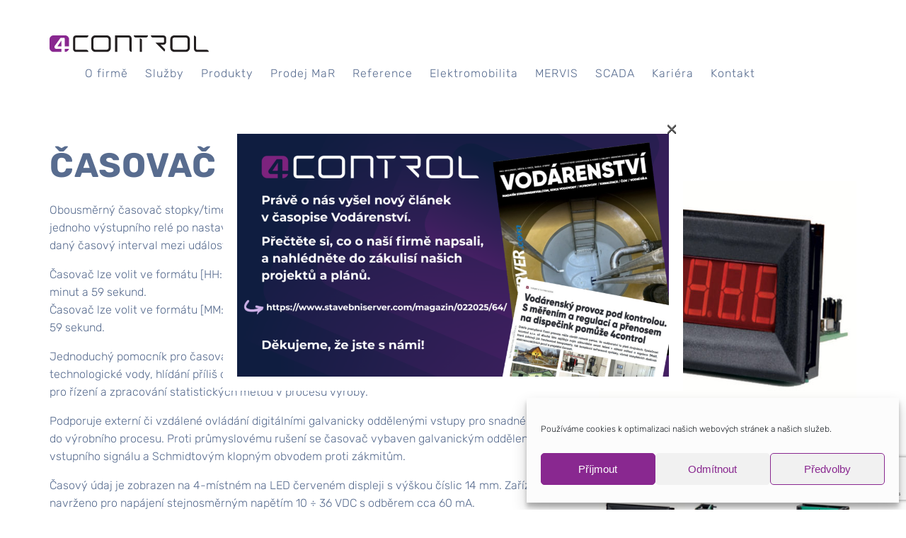

--- FILE ---
content_type: text/html; charset=UTF-8
request_url: https://www.4control.cz/produkt/casovac-bk-ct14/
body_size: 12338
content:
<!DOCTYPE html>
<html  lang="cs">
  <head>    
    <!-- Google tag (gtag.js) -->
    <script type="text/plain" data-service="google-analytics" data-category="statistics" async data-cmplz-src="https://www.googletagmanager.com/gtag/js?id=G-JN07YCKY11"></script>
    <script>
    window.dataLayer = window.dataLayer || [];
    function gtag(){dataLayer.push(arguments);}
    gtag('js', new Date());

    gtag('config', 'G-JN07YCKY11');
    </script>
    <meta charset="UTF-8" />
    <meta http-equiv="X-UA-Compatible" content="IE=edge">
    <meta name="robots" content="index, follow" />
    <meta name="author" content="4Control & hello@boyda.eu | Illustration derivated from Freepik" />
    <meta name="description" content="" />
    <meta name="viewport" content="width=device-width, initial-scale=1">
    <title>Časovač 4 místný CT14 | </title>
    <link rel="stylesheet" href="https://www.4control.cz/wp-content/themes/4control/assets/css/main.css?2" />
	  <link rel="stylesheet" href="https://www.4control.cz/wp-content/themes/4control/style.css" />
    <link rel="shortcut icon" href="https://www.4control.cz/wp-content/themes/4control/assets/img/favicon.png" />
    <meta name='robots' content='max-image-preview:large' />
	<style>img:is([sizes="auto" i], [sizes^="auto," i]) { contain-intrinsic-size: 3000px 1500px }</style>
	<link rel='dns-prefetch' href='//ajax.googleapis.com' />
<link rel='stylesheet' id='wp-block-library-css' href='https://www.4control.cz/wp-includes/css/dist/block-library/style.min.css?ver=6.7.4' type='text/css' media='all' />
<style id='classic-theme-styles-inline-css' type='text/css'>
/*! This file is auto-generated */
.wp-block-button__link{color:#fff;background-color:#32373c;border-radius:9999px;box-shadow:none;text-decoration:none;padding:calc(.667em + 2px) calc(1.333em + 2px);font-size:1.125em}.wp-block-file__button{background:#32373c;color:#fff;text-decoration:none}
</style>
<style id='global-styles-inline-css' type='text/css'>
:root{--wp--preset--aspect-ratio--square: 1;--wp--preset--aspect-ratio--4-3: 4/3;--wp--preset--aspect-ratio--3-4: 3/4;--wp--preset--aspect-ratio--3-2: 3/2;--wp--preset--aspect-ratio--2-3: 2/3;--wp--preset--aspect-ratio--16-9: 16/9;--wp--preset--aspect-ratio--9-16: 9/16;--wp--preset--color--black: #000000;--wp--preset--color--cyan-bluish-gray: #abb8c3;--wp--preset--color--white: #ffffff;--wp--preset--color--pale-pink: #f78da7;--wp--preset--color--vivid-red: #cf2e2e;--wp--preset--color--luminous-vivid-orange: #ff6900;--wp--preset--color--luminous-vivid-amber: #fcb900;--wp--preset--color--light-green-cyan: #7bdcb5;--wp--preset--color--vivid-green-cyan: #00d084;--wp--preset--color--pale-cyan-blue: #8ed1fc;--wp--preset--color--vivid-cyan-blue: #0693e3;--wp--preset--color--vivid-purple: #9b51e0;--wp--preset--gradient--vivid-cyan-blue-to-vivid-purple: linear-gradient(135deg,rgba(6,147,227,1) 0%,rgb(155,81,224) 100%);--wp--preset--gradient--light-green-cyan-to-vivid-green-cyan: linear-gradient(135deg,rgb(122,220,180) 0%,rgb(0,208,130) 100%);--wp--preset--gradient--luminous-vivid-amber-to-luminous-vivid-orange: linear-gradient(135deg,rgba(252,185,0,1) 0%,rgba(255,105,0,1) 100%);--wp--preset--gradient--luminous-vivid-orange-to-vivid-red: linear-gradient(135deg,rgba(255,105,0,1) 0%,rgb(207,46,46) 100%);--wp--preset--gradient--very-light-gray-to-cyan-bluish-gray: linear-gradient(135deg,rgb(238,238,238) 0%,rgb(169,184,195) 100%);--wp--preset--gradient--cool-to-warm-spectrum: linear-gradient(135deg,rgb(74,234,220) 0%,rgb(151,120,209) 20%,rgb(207,42,186) 40%,rgb(238,44,130) 60%,rgb(251,105,98) 80%,rgb(254,248,76) 100%);--wp--preset--gradient--blush-light-purple: linear-gradient(135deg,rgb(255,206,236) 0%,rgb(152,150,240) 100%);--wp--preset--gradient--blush-bordeaux: linear-gradient(135deg,rgb(254,205,165) 0%,rgb(254,45,45) 50%,rgb(107,0,62) 100%);--wp--preset--gradient--luminous-dusk: linear-gradient(135deg,rgb(255,203,112) 0%,rgb(199,81,192) 50%,rgb(65,88,208) 100%);--wp--preset--gradient--pale-ocean: linear-gradient(135deg,rgb(255,245,203) 0%,rgb(182,227,212) 50%,rgb(51,167,181) 100%);--wp--preset--gradient--electric-grass: linear-gradient(135deg,rgb(202,248,128) 0%,rgb(113,206,126) 100%);--wp--preset--gradient--midnight: linear-gradient(135deg,rgb(2,3,129) 0%,rgb(40,116,252) 100%);--wp--preset--font-size--small: 13px;--wp--preset--font-size--medium: 20px;--wp--preset--font-size--large: 36px;--wp--preset--font-size--x-large: 42px;--wp--preset--spacing--20: 0.44rem;--wp--preset--spacing--30: 0.67rem;--wp--preset--spacing--40: 1rem;--wp--preset--spacing--50: 1.5rem;--wp--preset--spacing--60: 2.25rem;--wp--preset--spacing--70: 3.38rem;--wp--preset--spacing--80: 5.06rem;--wp--preset--shadow--natural: 6px 6px 9px rgba(0, 0, 0, 0.2);--wp--preset--shadow--deep: 12px 12px 50px rgba(0, 0, 0, 0.4);--wp--preset--shadow--sharp: 6px 6px 0px rgba(0, 0, 0, 0.2);--wp--preset--shadow--outlined: 6px 6px 0px -3px rgba(255, 255, 255, 1), 6px 6px rgba(0, 0, 0, 1);--wp--preset--shadow--crisp: 6px 6px 0px rgba(0, 0, 0, 1);}:where(.is-layout-flex){gap: 0.5em;}:where(.is-layout-grid){gap: 0.5em;}body .is-layout-flex{display: flex;}.is-layout-flex{flex-wrap: wrap;align-items: center;}.is-layout-flex > :is(*, div){margin: 0;}body .is-layout-grid{display: grid;}.is-layout-grid > :is(*, div){margin: 0;}:where(.wp-block-columns.is-layout-flex){gap: 2em;}:where(.wp-block-columns.is-layout-grid){gap: 2em;}:where(.wp-block-post-template.is-layout-flex){gap: 1.25em;}:where(.wp-block-post-template.is-layout-grid){gap: 1.25em;}.has-black-color{color: var(--wp--preset--color--black) !important;}.has-cyan-bluish-gray-color{color: var(--wp--preset--color--cyan-bluish-gray) !important;}.has-white-color{color: var(--wp--preset--color--white) !important;}.has-pale-pink-color{color: var(--wp--preset--color--pale-pink) !important;}.has-vivid-red-color{color: var(--wp--preset--color--vivid-red) !important;}.has-luminous-vivid-orange-color{color: var(--wp--preset--color--luminous-vivid-orange) !important;}.has-luminous-vivid-amber-color{color: var(--wp--preset--color--luminous-vivid-amber) !important;}.has-light-green-cyan-color{color: var(--wp--preset--color--light-green-cyan) !important;}.has-vivid-green-cyan-color{color: var(--wp--preset--color--vivid-green-cyan) !important;}.has-pale-cyan-blue-color{color: var(--wp--preset--color--pale-cyan-blue) !important;}.has-vivid-cyan-blue-color{color: var(--wp--preset--color--vivid-cyan-blue) !important;}.has-vivid-purple-color{color: var(--wp--preset--color--vivid-purple) !important;}.has-black-background-color{background-color: var(--wp--preset--color--black) !important;}.has-cyan-bluish-gray-background-color{background-color: var(--wp--preset--color--cyan-bluish-gray) !important;}.has-white-background-color{background-color: var(--wp--preset--color--white) !important;}.has-pale-pink-background-color{background-color: var(--wp--preset--color--pale-pink) !important;}.has-vivid-red-background-color{background-color: var(--wp--preset--color--vivid-red) !important;}.has-luminous-vivid-orange-background-color{background-color: var(--wp--preset--color--luminous-vivid-orange) !important;}.has-luminous-vivid-amber-background-color{background-color: var(--wp--preset--color--luminous-vivid-amber) !important;}.has-light-green-cyan-background-color{background-color: var(--wp--preset--color--light-green-cyan) !important;}.has-vivid-green-cyan-background-color{background-color: var(--wp--preset--color--vivid-green-cyan) !important;}.has-pale-cyan-blue-background-color{background-color: var(--wp--preset--color--pale-cyan-blue) !important;}.has-vivid-cyan-blue-background-color{background-color: var(--wp--preset--color--vivid-cyan-blue) !important;}.has-vivid-purple-background-color{background-color: var(--wp--preset--color--vivid-purple) !important;}.has-black-border-color{border-color: var(--wp--preset--color--black) !important;}.has-cyan-bluish-gray-border-color{border-color: var(--wp--preset--color--cyan-bluish-gray) !important;}.has-white-border-color{border-color: var(--wp--preset--color--white) !important;}.has-pale-pink-border-color{border-color: var(--wp--preset--color--pale-pink) !important;}.has-vivid-red-border-color{border-color: var(--wp--preset--color--vivid-red) !important;}.has-luminous-vivid-orange-border-color{border-color: var(--wp--preset--color--luminous-vivid-orange) !important;}.has-luminous-vivid-amber-border-color{border-color: var(--wp--preset--color--luminous-vivid-amber) !important;}.has-light-green-cyan-border-color{border-color: var(--wp--preset--color--light-green-cyan) !important;}.has-vivid-green-cyan-border-color{border-color: var(--wp--preset--color--vivid-green-cyan) !important;}.has-pale-cyan-blue-border-color{border-color: var(--wp--preset--color--pale-cyan-blue) !important;}.has-vivid-cyan-blue-border-color{border-color: var(--wp--preset--color--vivid-cyan-blue) !important;}.has-vivid-purple-border-color{border-color: var(--wp--preset--color--vivid-purple) !important;}.has-vivid-cyan-blue-to-vivid-purple-gradient-background{background: var(--wp--preset--gradient--vivid-cyan-blue-to-vivid-purple) !important;}.has-light-green-cyan-to-vivid-green-cyan-gradient-background{background: var(--wp--preset--gradient--light-green-cyan-to-vivid-green-cyan) !important;}.has-luminous-vivid-amber-to-luminous-vivid-orange-gradient-background{background: var(--wp--preset--gradient--luminous-vivid-amber-to-luminous-vivid-orange) !important;}.has-luminous-vivid-orange-to-vivid-red-gradient-background{background: var(--wp--preset--gradient--luminous-vivid-orange-to-vivid-red) !important;}.has-very-light-gray-to-cyan-bluish-gray-gradient-background{background: var(--wp--preset--gradient--very-light-gray-to-cyan-bluish-gray) !important;}.has-cool-to-warm-spectrum-gradient-background{background: var(--wp--preset--gradient--cool-to-warm-spectrum) !important;}.has-blush-light-purple-gradient-background{background: var(--wp--preset--gradient--blush-light-purple) !important;}.has-blush-bordeaux-gradient-background{background: var(--wp--preset--gradient--blush-bordeaux) !important;}.has-luminous-dusk-gradient-background{background: var(--wp--preset--gradient--luminous-dusk) !important;}.has-pale-ocean-gradient-background{background: var(--wp--preset--gradient--pale-ocean) !important;}.has-electric-grass-gradient-background{background: var(--wp--preset--gradient--electric-grass) !important;}.has-midnight-gradient-background{background: var(--wp--preset--gradient--midnight) !important;}.has-small-font-size{font-size: var(--wp--preset--font-size--small) !important;}.has-medium-font-size{font-size: var(--wp--preset--font-size--medium) !important;}.has-large-font-size{font-size: var(--wp--preset--font-size--large) !important;}.has-x-large-font-size{font-size: var(--wp--preset--font-size--x-large) !important;}
:where(.wp-block-post-template.is-layout-flex){gap: 1.25em;}:where(.wp-block-post-template.is-layout-grid){gap: 1.25em;}
:where(.wp-block-columns.is-layout-flex){gap: 2em;}:where(.wp-block-columns.is-layout-grid){gap: 2em;}
:root :where(.wp-block-pullquote){font-size: 1.5em;line-height: 1.6;}
</style>
<link rel='stylesheet' id='contact-form-7-css' href='https://www.4control.cz/wp-content/plugins/contact-form-7/includes/css/styles.css?ver=6.1.4' type='text/css' media='all' />
<link rel='stylesheet' id='wpa-css-css' href='https://www.4control.cz/wp-content/plugins/honeypot/includes/css/wpa.css?ver=2.3.04' type='text/css' media='all' />
<link rel='stylesheet' id='cmplz-general-css' href='https://www.4control.cz/wp-content/plugins/complianz-gdpr/assets/css/cookieblocker.min.css?ver=1766003434' type='text/css' media='all' />
<link rel='stylesheet' id='wppopups-base-css' href='https://www.4control.cz/wp-content/plugins/wp-popups-lite/src/assets/css/wppopups-base.css?ver=2.2.0.3' type='text/css' media='all' />
<link rel='stylesheet' id='wp-featherlight-css' href='https://www.4control.cz/wp-content/plugins/wp-featherlight/css/wp-featherlight.min.css?ver=1.3.4' type='text/css' media='all' />
<style id='kadence-blocks-global-variables-inline-css' type='text/css'>
:root {--global-kb-font-size-sm:clamp(0.8rem, 0.73rem + 0.217vw, 0.9rem);--global-kb-font-size-md:clamp(1.1rem, 0.995rem + 0.326vw, 1.25rem);--global-kb-font-size-lg:clamp(1.75rem, 1.576rem + 0.543vw, 2rem);--global-kb-font-size-xl:clamp(2.25rem, 1.728rem + 1.63vw, 3rem);--global-kb-font-size-xxl:clamp(2.5rem, 1.456rem + 3.26vw, 4rem);--global-kb-font-size-xxxl:clamp(2.75rem, 0.489rem + 7.065vw, 6rem);}:root {--global-palette1: #3182CE;--global-palette2: #2B6CB0;--global-palette3: #1A202C;--global-palette4: #2D3748;--global-palette5: #4A5568;--global-palette6: #718096;--global-palette7: #EDF2F7;--global-palette8: #F7FAFC;--global-palette9: #ffffff;}
</style>
<script type="text/javascript" src="https://ajax.googleapis.com/ajax/libs/jquery/1.9.1/jquery.min.js" id="jquery-js"></script>
<link rel="https://api.w.org/" href="https://www.4control.cz/wp-json/" /><link rel="alternate" title="JSON" type="application/json" href="https://www.4control.cz/wp-json/wp/v2/posts/354" /><link rel="EditURI" type="application/rsd+xml" title="RSD" href="https://www.4control.cz/xmlrpc.php?rsd" />
<meta name="generator" content="WordPress 6.7.4" />
<link rel="canonical" href="https://www.4control.cz/produkt/casovac-bk-ct14/" />
<link rel='shortlink' href='https://www.4control.cz/?p=354' />
<link rel="alternate" title="oEmbed (JSON)" type="application/json+oembed" href="https://www.4control.cz/wp-json/oembed/1.0/embed?url=https%3A%2F%2Fwww.4control.cz%2Fprodukt%2Fcasovac-bk-ct14%2F" />
<link rel="alternate" title="oEmbed (XML)" type="text/xml+oembed" href="https://www.4control.cz/wp-json/oembed/1.0/embed?url=https%3A%2F%2Fwww.4control.cz%2Fprodukt%2Fcasovac-bk-ct14%2F&#038;format=xml" />
			<style>.cmplz-hidden {
					display: none !important;
				}</style><style type="text/css" id="spu-css-3545" class="spu-css">		#spu-bg-3545 {
			background-color: rgba(0,0,0,0.5);
		}

		#spu-3545 .spu-close {
			font-size: 30px;
			color: #666;
			text-shadow: 0 1px 0 #000;
		}

		#spu-3545 .spu-close:hover {
			color: #000;
		}

		#spu-3545 {
			background-color: rgb(255, 255, 255);
			max-width: 650px;
			border-radius: 0px;
			
					height: auto;
				}

		#spu-3545 .spu-container {
					padding: 20px;
			height: calc(100% - 0px);
		}
								</style>
				<style type="text/css" id="wp-custom-css">
			.wp-block-image img {
max-width: 100%;
height: auto;
}
#cc-window a { box-shadow: none;}
#cc-window a:hover{ box-shadow: none; text-decoration: none;}
#cmplz-document {max-width: none;}
#cmplz-document h2 {border: none;}
 #cmplz-document a { text-decoration: none;}		</style>
		</head>

<body data-cmplz=1 class="post-template-default single single-post postid-354 single-format-standard wp-featherlight-captions">

<div id="header">
    <div class="container">
        <a href="https://www.4control.cz" class="logo"><img src="https://www.4control.cz/wp-content/themes/4control/assets/img/logo.svg" alt="4Control - Měření a regulace pod kontrolou"></a>
        <span class="nav-trigger"></span>
        <div class="nav"><ul id="menu-main-menu" class="menu"><li id="menu-item-10" class="menu-item menu-item-type-post_type menu-item-object-page menu-item-home menu-item-10"><a href="https://www.4control.cz/">O firmě</a></li>
<li id="menu-item-28" class="menu-item menu-item-type-post_type menu-item-object-page menu-item-28"><a href="https://www.4control.cz/sluzby/">Služby</a></li>
<li id="menu-item-27" class="menu-item menu-item-type-post_type menu-item-object-page menu-item-27"><a href="https://www.4control.cz/produkty/">Produkty</a></li>
<li id="menu-item-3148" class="menu-item menu-item-type-post_type menu-item-object-page menu-item-3148"><a href="https://www.4control.cz/obchodni-zastoupeni/">Prodej MaR</a></li>
<li id="menu-item-661" class="menu-item menu-item-type-post_type menu-item-object-page menu-item-661"><a href="https://www.4control.cz/reference/">Reference</a></li>
<li id="menu-item-24" class="menu-item menu-item-type-post_type menu-item-object-page menu-item-24"><a href="https://www.4control.cz/elektromobilita/">Elektromobilita</a></li>
<li id="menu-item-106" class="menu-item menu-item-type-custom menu-item-object-custom menu-item-106"><a target="_blank" href="https://scada.4control.cz">MERVIS</a></li>
<li id="menu-item-1088" class="menu-item menu-item-type-post_type menu-item-object-page menu-item-1088"><a href="https://www.4control.cz/scada/">SCADA</a></li>
<li id="menu-item-1058" class="menu-item menu-item-type-post_type menu-item-object-page menu-item-1058"><a href="https://www.4control.cz/kariera/">Kariéra</a></li>
<li id="menu-item-23" class="menu-item menu-item-type-post_type menu-item-object-page menu-item-23"><a href="https://www.4control.cz/kontakt/">Kontakt</a></li>
</ul></div>    </div>
</div> <!-- /header -->
<div class="page-container">
<div class="section">
        <div class="row">
            <div class="col col-1 grid-8">
                 <h1>Časovač 4 místný CT14</h1>
                
<p>Obousměrný časovač stopky/timer s jednou předvolbou limitního času signalizovaného sepnutím jednoho výstupního relé po nastavitelnou dobu sepnutí. Používá se všude tam, kde se počítá/odečítá daný časový interval mezi událostmi ve výrobním procesu.</p>



<p>Časovač lze volit ve formátu [HH:MM] – hodiny : minuty, pak maximální měřený interval je 99 hodin, 59 minut a 59 sekund.<br>Časovač lze volit ve formátu [MM:SS] – minuty : sekundy, pak maximální měřený interval je 99 minut a 59 sekund.</p>



<p>Jednoduchý pomocník pro časování např. délky odsypání materiálu, otevření dveří, nedotčení technologické vody, hlídání příliš dlouhého chodu pohonu či periodického odběru testovaných vzorků pro řízení a zpracování statistických metod v procesu výroby.</p>



<p>Podporuje externí či vzdálené ovládání digitálními galvanicky oddělenými vstupy pro snadné začlenění do výrobního procesu. Proti průmyslovému rušení se časovač vybaven galvanickým oddělením vstupního signálu a Schmidtovým klopným obvodem proti zákmitům.</p>



<p>Časový údaj je zobrazen na 4-místném na LED červeném displeji s výškou číslic 14 mm. Zařízení je navrženo pro napájení stejnosměrným napětím 10 ÷ 36 VDC s odběrem cca 60 mA.</p>



<p>Veškeré nastavené parametry jsou okamžitě po ukončení nastavení uloženy v interní EEPROM paměti procesoru a jsou tak zálohovány i v době výpadku napájecího napětí po dobu 10 let.</p>



<p></p>



<figure class="wp-block-table"><table><thead><tr><td>Technické parametry</td><td>Hodnota</td></tr></thead><tbody><tr><td>Počet míst</td><td>4</td></tr><tr><td>Rozsah časovače</td><td>00:00 ÷ 99:59 <strong>[HH:MM] / [MM:SS]</strong></td></tr><tr><td>Polarita vstupního impulsu</td><td>stavitelná jumpery &#8211; spol. GND / 12 ÷ 24 VDC</td></tr><tr><td>Relé – proud / napětí / výkon</td><td>3A / 250 VDC; 230 VAC / 750 VA</td></tr><tr><td>Relé &#8211; min. spínané napětí / materiál</td><td>≥10 mV / AgNi</td></tr><tr><td>Délka sepnutí výstupního relé</td><td>0.1 ÷ 999.9 s</td></tr><tr><td>Barva krabičky / LED displeje</td><td>Černá / Červená</td></tr><tr><td>Napájecí napětí / proud</td><td>&lt; 60 mA</td></tr><tr><td>Teplotní rozsah</td><td>-10 ÷ +50°C</td></tr><tr><td>Připojení</td><td>zásuvné šroubové svorky</td></tr><tr><td>Krytí</td><td>IP20 (čelní strana)</td></tr><tr><td>Rozměr, výška x šířka x hloubka</td><td>41 x 73 x 67 mm</td></tr><tr><td>Hmotnost</td><td>250 g</td></tr></tbody></table></figure>
            </div>
            <div class="col col-9 grid-4">
                <div class="row">
                   <img width="500" height="500" src="https://www.4control.cz/wp-content/uploads/2020/08/ot-bk-ct14-2-500x500.jpg" class="attachment-article-thumb size-article-thumb wp-post-image" alt="" decoding="async" fetchpriority="high" srcset="https://www.4control.cz/wp-content/uploads/2020/08/ot-bk-ct14-2-500x500.jpg 500w, https://www.4control.cz/wp-content/uploads/2020/08/ot-bk-ct14-2-300x300.jpg 300w, https://www.4control.cz/wp-content/uploads/2020/08/ot-bk-ct14-2-1024x1024.jpg 1024w, https://www.4control.cz/wp-content/uploads/2020/08/ot-bk-ct14-2-150x150.jpg 150w, https://www.4control.cz/wp-content/uploads/2020/08/ot-bk-ct14-2-768x768.jpg 768w, https://www.4control.cz/wp-content/uploads/2020/08/ot-bk-ct14-2.jpg 1200w" sizes="(max-width: 500px) 100vw, 500px" />                    
                                                    <div class="product-gallery">
                                                                    <div class="item">
                                        <a href="https://www.4control.cz/wp-content/uploads/2020/08/ot-bk-ct14-2.jpg">
                                        <img src="https://www.4control.cz/wp-content/uploads/2020/08/ot-bk-ct14-2-150x150.jpg" alt="" />
                                        </a>
                                    </div>
                                                                    <div class="item">
                                        <a href="https://www.4control.cz/wp-content/uploads/2020/08/ot-bk-ct14-1.jpg">
                                        <img src="https://www.4control.cz/wp-content/uploads/2020/08/ot-bk-ct14-1-150x150.jpg" alt="" />
                                        </a>
                                    </div>
                                                                    <div class="item">
                                        <a href="https://www.4control.cz/wp-content/uploads/2020/08/ot-bk-ct14-3.jpg">
                                        <img src="https://www.4control.cz/wp-content/uploads/2020/08/ot-bk-ct14-3-150x150.jpg" alt="" />
                                        </a>
                                    </div>
                                                            </div>
                                        </div>
                <hr>
                <div class="row">
                    <h3>Dokumenty ke stažení</h3>
                                            <ul class="download">
                                                            <li>
                                    <a href=" https://www.4control.cz/wp-content/uploads/2021/10/ct14-t.pdf " target="_blank"> Produktový list</a>
                                </li>
                                                            <li>
                                    <a href=" https://www.4control.cz/wp-content/uploads/2021/07/Navod-CT14-casovac-PCB-v3.0.pdf " target="_blank"> NÁVOD</a>
                                </li>
                                                        </ul>
                                        </div>
                <hr>
                <div class="row">
                    <h3>Poptat produkt</h3>
                    
<div class="wpcf7 no-js" id="wpcf7-f59-o1" lang="cs-CZ" dir="ltr" data-wpcf7-id="59">
<div class="screen-reader-response"><p role="status" aria-live="polite" aria-atomic="true"></p> <ul></ul></div>
<form action="/produkt/casovac-bk-ct14/#wpcf7-f59-o1" method="post" class="wpcf7-form init" aria-label="Kontaktní formulář" novalidate="novalidate" data-status="init">
<fieldset class="hidden-fields-container"><input type="hidden" name="_wpcf7" value="59" /><input type="hidden" name="_wpcf7_version" value="6.1.4" /><input type="hidden" name="_wpcf7_locale" value="cs_CZ" /><input type="hidden" name="_wpcf7_unit_tag" value="wpcf7-f59-o1" /><input type="hidden" name="_wpcf7_container_post" value="0" /><input type="hidden" name="_wpcf7_posted_data_hash" value="" /><input type="hidden" name="_wpcf7_recaptcha_response" value="" />
</fieldset>
<p><span class="wpcf7-form-control-wrap" data-name="your-name"><input size="40" maxlength="400" class="wpcf7-form-control wpcf7-text wpcf7-validates-as-required" aria-required="true" aria-invalid="false" placeholder="Zadejte Vaše jméno a příjmení *" value="" type="text" name="your-name" /></span><br />
<span class="wpcf7-form-control-wrap" data-name="email"><input size="40" maxlength="400" class="wpcf7-form-control wpcf7-email wpcf7-validates-as-required wpcf7-text wpcf7-validates-as-email" aria-required="true" aria-invalid="false" placeholder="Zadejte Váš e-mail *" value="" type="email" name="email" /></span><br />
<span class="wpcf7-form-control-wrap" data-name="phone"><input size="40" maxlength="400" class="wpcf7-form-control wpcf7-tel wpcf7-text wpcf7-validates-as-tel" aria-invalid="false" placeholder="Zadejte Váš telefon" value="" type="tel" name="phone" /></span><br />
<span class="wpcf7-form-control-wrap" data-name="message"><textarea cols="40" rows="10" maxlength="2000" class="wpcf7-form-control wpcf7-textarea" aria-invalid="false" placeholder="Váš dotaz na produkt" name="message"></textarea></span><br />
<span class="wpcf7-form-control-wrap" data-name="your-consent"><span class="wpcf7-form-control wpcf7-acceptance"><span class="wpcf7-list-item"><label><input type="checkbox" name="your-consent" value="1" aria-invalid="false" /><span class="wpcf7-list-item-label">Souhlasím se zpracováním osobních údajů.</span></label></span></span></span><br />
<input class="wpcf7-form-control wpcf7-submit has-spinner btn" type="submit" value="Odeslat dotaz na produkt" />
</p><div class="wpcf7-response-output" aria-hidden="true"></div>
</form>
</div>
                </div>
            </div>
        </div>
        <p class="center"><a href="https://www.4control.cz/produkty" class="btn inverse">Zpět na produkty</a></p>
    </div> 



<div class="section" id="sidebar">
    <div class="row">
      <div class="col col-h-1 grid-h">
        <h3>další služby</h3>
        <div class="row">
          <ul class="side-services">
            <li><a href="https://www.4control.cz/sluzby/software">Software</a></li>
            <li><a href="https://www.4control.cz/sluzby/telemetrie">Telemetrie</a></li>
            <li><a href="https://www.4control.cz/sluzby/projekce">Projekce</a></li>
            <li><a href="https://www.4control.cz/sluzby/realizace">Realizace</a></li>
            <li><a href="http://scada.4control.cz/">SCADA</a></li>
            <li><a href="https://www.4control.cz/sluzby/mereni-a-regulace">Měření a regulace</a></li>
            <li><a href="https://www.4control.cz/sluzby/upravny-vody">Úpravny vody</a></li>
            <li><a href="https://www.4control.cz/sluzby/cistirny-odpadnich-vod">Čistírny odpadních vod</a></li>
            <li><a href="https://www.4control.cz/sluzby/elektro">Elektro</a></li>
            <li><a href="https://www.4control.cz/produkty">Produkty</a></li>
          </ul>
        </div>
      </div>
      <div class="col col-h-2 grid-h">
        <div class="newsletter">
          <h3>Odebírejte náš newsletter</h3>

          <!-- Begin Mailchimp Signup Form -->
          <div id="mc_embed_signup">
            <form action="https://4control.us17.list-manage.com/subscribe/post?u=848966256f12c6d709cc5477f&amp;id=cb6629ba36" method="post" id="mc-embedded-subscribe-form" name="mc-embedded-subscribe-form" class="validate" target="_blank" novalidate>
              <div id="mc_embed_signup_scroll">
                 <div class="row">
                    <div class="col col-1 grid-8">
                        <div class="mc-field-group">
                          <input type="email" value="" name="EMAIL" class="required email" id="mce-EMAIL">
                        </div>
                      </div>
                      <div class="col col-9 grid-4">
                         <div class="clear"><input type="submit" value="Odebírat" name="subscribe" id="mc-embedded-subscribe" class="button btn"></div>
                      </div>
                    </div>
                    <div class="row">
                      <div id="mce-responses" class="clear">
                  <div class="response" id="mce-error-response" style="display:none"></div>
                  <div class="response" id="mce-success-response" style="display:none"></div>
                  </div>    <!-- real people should not fill this in and expect good things - do not remove this or risk form bot signups-->
                  <div style="position: absolute; left: -5000px;" aria-hidden="true"><input type="text" name="b_848966256f12c6d709cc5477f_cb6629ba36" tabindex="-1" value=""></div>
                    </div>              
                </div>
              </form>
            </div>
            <!--End mc_embed_signup-->


       
        </div>
      </div>
    </div>
  </div>

   
  
  <div id="footer">
    <div class="wrap">
        <div class="nav-footer"><ul id="menu-main-menu-1" class="menu"><li class="menu-item menu-item-type-post_type menu-item-object-page menu-item-home menu-item-10"><a href="https://www.4control.cz/">O firmě</a></li>
<li class="menu-item menu-item-type-post_type menu-item-object-page menu-item-28"><a href="https://www.4control.cz/sluzby/">Služby</a></li>
<li class="menu-item menu-item-type-post_type menu-item-object-page menu-item-27"><a href="https://www.4control.cz/produkty/">Produkty</a></li>
<li class="menu-item menu-item-type-post_type menu-item-object-page menu-item-3148"><a href="https://www.4control.cz/obchodni-zastoupeni/">Prodej MaR</a></li>
<li class="menu-item menu-item-type-post_type menu-item-object-page menu-item-661"><a href="https://www.4control.cz/reference/">Reference</a></li>
<li class="menu-item menu-item-type-post_type menu-item-object-page menu-item-24"><a href="https://www.4control.cz/elektromobilita/">Elektromobilita</a></li>
<li class="menu-item menu-item-type-custom menu-item-object-custom menu-item-106"><a target="_blank" href="https://scada.4control.cz">MERVIS</a></li>
<li class="menu-item menu-item-type-post_type menu-item-object-page menu-item-1088"><a href="https://www.4control.cz/scada/">SCADA</a></li>
<li class="menu-item menu-item-type-post_type menu-item-object-page menu-item-1058"><a href="https://www.4control.cz/kariera/">Kariéra</a></li>
<li class="menu-item menu-item-type-post_type menu-item-object-page menu-item-23"><a href="https://www.4control.cz/kontakt/">Kontakt</a></li>
</ul></div>    </div>
  </div>

  <div class="section center copy">
  <div class="wrap">
    <p><em>Při poskytování služeb nám pomáhají soubory cookie. Používáním webu vyjadřujete souhlas. <a href="https://www.4control.cz/wp-content/uploads/2021/07/GDPR_4c_final.pdf" download>GDPR a ochrana soukromí</a>.</em></p>
      <div class="social">
        <a href="https://www.facebook.com/4control.cz/" class="fb" target="_blank"></a>
        <!--
        <a href="#" class="ig" target="_blank"></a>
        <a href="#" class="twitter" target="_blank"></a>
      -->
      </div>
      <p>2026 &copy; 4Control s. r. o., Třebíčská 774, 594 01 Velké Meziříčí</p>
    </div>
  </div>

</div> <!-- /page-container -->

  <link rel="stylesheet" type="text/css" href="https://cdn.jsdelivr.net/npm/slick-carousel@1.8.1/slick/slick.css"/>
    <script type="text/javascript" src="https://code.jquery.com/jquery-1.11.0.min.js"></script>
    <script type="text/javascript" src="https://code.jquery.com/jquery-migrate-1.2.1.min.js"></script>
    <script type="text/javascript" src="https://cdn.jsdelivr.net/npm/slick-carousel@1.8.1/slick/slick.min.js"></script>
    <script type="text/javascript" src="https://www.4control.cz/wp-content/themes/4control/assets/js/app.js"></script>
    
<!-- Consent Management powered by Complianz | GDPR/CCPA Cookie Consent https://wordpress.org/plugins/complianz-gdpr -->
<div id="cmplz-cookiebanner-container"><div class="cmplz-cookiebanner cmplz-hidden banner-1 bottom-right-minimal optin cmplz-bottom-right cmplz-categories-type-view-preferences" aria-modal="true" data-nosnippet="true" role="dialog" aria-live="polite" aria-labelledby="cmplz-header-1-optin" aria-describedby="cmplz-message-1-optin">
	<div class="cmplz-header">
		<div class="cmplz-logo"></div>
		<div class="cmplz-title" id="cmplz-header-1-optin">Spravovat souhlas s cookies</div>
		<div class="cmplz-close" tabindex="0" role="button" aria-label="Zavřít dialogové okno">
			<svg aria-hidden="true" focusable="false" data-prefix="fas" data-icon="times" class="svg-inline--fa fa-times fa-w-11" role="img" xmlns="http://www.w3.org/2000/svg" viewBox="0 0 352 512"><path fill="currentColor" d="M242.72 256l100.07-100.07c12.28-12.28 12.28-32.19 0-44.48l-22.24-22.24c-12.28-12.28-32.19-12.28-44.48 0L176 189.28 75.93 89.21c-12.28-12.28-32.19-12.28-44.48 0L9.21 111.45c-12.28 12.28-12.28 32.19 0 44.48L109.28 256 9.21 356.07c-12.28 12.28-12.28 32.19 0 44.48l22.24 22.24c12.28 12.28 32.2 12.28 44.48 0L176 322.72l100.07 100.07c12.28 12.28 32.2 12.28 44.48 0l22.24-22.24c12.28-12.28 12.28-32.19 0-44.48L242.72 256z"></path></svg>
		</div>
	</div>

	<div class="cmplz-divider cmplz-divider-header"></div>
	<div class="cmplz-body">
		<div class="cmplz-message" id="cmplz-message-1-optin">Používáme cookies k optimalizaci našich webových stránek a našich služeb.</div>
		<!-- categories start -->
		<div class="cmplz-categories">
			<details class="cmplz-category cmplz-functional" >
				<summary>
						<span class="cmplz-category-header">
							<span class="cmplz-category-title">Funkční</span>
							<span class='cmplz-always-active'>
								<span class="cmplz-banner-checkbox">
									<input type="checkbox"
										   id="cmplz-functional-optin"
										   data-category="cmplz_functional"
										   class="cmplz-consent-checkbox cmplz-functional"
										   size="40"
										   value="1"/>
									<label class="cmplz-label" for="cmplz-functional-optin"><span class="screen-reader-text">Funkční</span></label>
								</span>
								Vždy aktivní							</span>
							<span class="cmplz-icon cmplz-open">
								<svg xmlns="http://www.w3.org/2000/svg" viewBox="0 0 448 512"  height="18" ><path d="M224 416c-8.188 0-16.38-3.125-22.62-9.375l-192-192c-12.5-12.5-12.5-32.75 0-45.25s32.75-12.5 45.25 0L224 338.8l169.4-169.4c12.5-12.5 32.75-12.5 45.25 0s12.5 32.75 0 45.25l-192 192C240.4 412.9 232.2 416 224 416z"/></svg>
							</span>
						</span>
				</summary>
				<div class="cmplz-description">
					<span class="cmplz-description-functional">Technické uložení nebo přístup je nezbytně nutný pro legitimní účel umožnění použití konkrétní služby, kterou si odběratel nebo uživatel výslovně vyžádal, nebo pouze za účelem provedení přenosu sdělení prostřednictvím sítě elektronických komunikací.</span>
				</div>
			</details>

			<details class="cmplz-category cmplz-preferences" >
				<summary>
						<span class="cmplz-category-header">
							<span class="cmplz-category-title">Předvolby</span>
							<span class="cmplz-banner-checkbox">
								<input type="checkbox"
									   id="cmplz-preferences-optin"
									   data-category="cmplz_preferences"
									   class="cmplz-consent-checkbox cmplz-preferences"
									   size="40"
									   value="1"/>
								<label class="cmplz-label" for="cmplz-preferences-optin"><span class="screen-reader-text">Předvolby</span></label>
							</span>
							<span class="cmplz-icon cmplz-open">
								<svg xmlns="http://www.w3.org/2000/svg" viewBox="0 0 448 512"  height="18" ><path d="M224 416c-8.188 0-16.38-3.125-22.62-9.375l-192-192c-12.5-12.5-12.5-32.75 0-45.25s32.75-12.5 45.25 0L224 338.8l169.4-169.4c12.5-12.5 32.75-12.5 45.25 0s12.5 32.75 0 45.25l-192 192C240.4 412.9 232.2 416 224 416z"/></svg>
							</span>
						</span>
				</summary>
				<div class="cmplz-description">
					<span class="cmplz-description-preferences">Technické uložení nebo přístup je nezbytný pro legitimní účel ukládání preferencí, které nejsou požadovány odběratelem nebo uživatelem.</span>
				</div>
			</details>

			<details class="cmplz-category cmplz-statistics" >
				<summary>
						<span class="cmplz-category-header">
							<span class="cmplz-category-title">Statistiky</span>
							<span class="cmplz-banner-checkbox">
								<input type="checkbox"
									   id="cmplz-statistics-optin"
									   data-category="cmplz_statistics"
									   class="cmplz-consent-checkbox cmplz-statistics"
									   size="40"
									   value="1"/>
								<label class="cmplz-label" for="cmplz-statistics-optin"><span class="screen-reader-text">Statistiky</span></label>
							</span>
							<span class="cmplz-icon cmplz-open">
								<svg xmlns="http://www.w3.org/2000/svg" viewBox="0 0 448 512"  height="18" ><path d="M224 416c-8.188 0-16.38-3.125-22.62-9.375l-192-192c-12.5-12.5-12.5-32.75 0-45.25s32.75-12.5 45.25 0L224 338.8l169.4-169.4c12.5-12.5 32.75-12.5 45.25 0s12.5 32.75 0 45.25l-192 192C240.4 412.9 232.2 416 224 416z"/></svg>
							</span>
						</span>
				</summary>
				<div class="cmplz-description">
					<span class="cmplz-description-statistics">Technické uložení nebo přístup, který se používá výhradně pro statistické účely.</span>
					<span class="cmplz-description-statistics-anonymous">Technické uložení nebo přístup, který se používá výhradně pro anonymní statistické účely. Bez předvolání, dobrovolného plnění ze strany vašeho Poskytovatele internetových služeb nebo dalších záznamů od třetí strany nelze informace, uložené nebo získané pouze pro tento účel, obvykle použít k vaší identifikaci.</span>
				</div>
			</details>
			<details class="cmplz-category cmplz-marketing" >
				<summary>
						<span class="cmplz-category-header">
							<span class="cmplz-category-title">Marketing</span>
							<span class="cmplz-banner-checkbox">
								<input type="checkbox"
									   id="cmplz-marketing-optin"
									   data-category="cmplz_marketing"
									   class="cmplz-consent-checkbox cmplz-marketing"
									   size="40"
									   value="1"/>
								<label class="cmplz-label" for="cmplz-marketing-optin"><span class="screen-reader-text">Marketing</span></label>
							</span>
							<span class="cmplz-icon cmplz-open">
								<svg xmlns="http://www.w3.org/2000/svg" viewBox="0 0 448 512"  height="18" ><path d="M224 416c-8.188 0-16.38-3.125-22.62-9.375l-192-192c-12.5-12.5-12.5-32.75 0-45.25s32.75-12.5 45.25 0L224 338.8l169.4-169.4c12.5-12.5 32.75-12.5 45.25 0s12.5 32.75 0 45.25l-192 192C240.4 412.9 232.2 416 224 416z"/></svg>
							</span>
						</span>
				</summary>
				<div class="cmplz-description">
					<span class="cmplz-description-marketing">Technické uložení nebo přístup je nutný k vytvoření uživatelských profilů za účelem zasílání reklamy nebo sledování uživatele na webových stránkách nebo několika webových stránkách pro podobné marketingové účely.</span>
				</div>
			</details>
		</div><!-- categories end -->
			</div>

	<div class="cmplz-links cmplz-information">
		<ul>
			<li><a class="cmplz-link cmplz-manage-options cookie-statement" href="#" data-relative_url="#cmplz-manage-consent-container">Spravovat možnosti</a></li>
			<li><a class="cmplz-link cmplz-manage-third-parties cookie-statement" href="#" data-relative_url="#cmplz-cookies-overview">Spravovat služby</a></li>
			<li><a class="cmplz-link cmplz-manage-vendors tcf cookie-statement" href="#" data-relative_url="#cmplz-tcf-wrapper">Správa {vendor_count} prodejců</a></li>
			<li><a class="cmplz-link cmplz-external cmplz-read-more-purposes tcf" target="_blank" rel="noopener noreferrer nofollow" href="https://cookiedatabase.org/tcf/purposes/" aria-label="Read more about TCF purposes on Cookie Database">Přečtěte si více o těchto účelech</a></li>
		</ul>
			</div>

	<div class="cmplz-divider cmplz-footer"></div>

	<div class="cmplz-buttons">
		<button class="cmplz-btn cmplz-accept">Příjmout</button>
		<button class="cmplz-btn cmplz-deny">Odmítnout</button>
		<button class="cmplz-btn cmplz-view-preferences">Předvolby</button>
		<button class="cmplz-btn cmplz-save-preferences">Uložit předvolby</button>
		<a class="cmplz-btn cmplz-manage-options tcf cookie-statement" href="#" data-relative_url="#cmplz-manage-consent-container">Předvolby</a>
			</div>

	
	<div class="cmplz-documents cmplz-links">
		<ul>
			<li><a class="cmplz-link cookie-statement" href="#" data-relative_url="">{title}</a></li>
			<li><a class="cmplz-link privacy-statement" href="#" data-relative_url="">{title}</a></li>
			<li><a class="cmplz-link impressum" href="#" data-relative_url="">{title}</a></li>
		</ul>
			</div>
</div>
</div>
					<div id="cmplz-manage-consent" data-nosnippet="true"><button class="cmplz-btn cmplz-hidden cmplz-manage-consent manage-consent-1">Spravovat souhlas</button>

</div><div class="wppopups-whole" style="display: none"><div class="spu-box spu-animation-fade spu-theme-transparent spu-position-centered" id="spu-3545" data-id="3545" data-parent="0" data-settings="{&quot;position&quot;:{&quot;position&quot;:&quot;centered&quot;},&quot;animation&quot;:{&quot;animation&quot;:&quot;fade&quot;},&quot;colors&quot;:{&quot;show_overlay&quot;:&quot;no&quot;,&quot;overlay_color&quot;:&quot;rgba(0,0,0,0.5)&quot;,&quot;overlay_blur&quot;:&quot;2&quot;,&quot;bg_color&quot;:&quot;rgb(255, 255, 255)&quot;,&quot;bg_img&quot;:&quot;&quot;,&quot;bg_img_repeat&quot;:&quot;no-repeat&quot;,&quot;bg_img_size&quot;:&quot;auto&quot;},&quot;close&quot;:{&quot;close_color&quot;:&quot;#666&quot;,&quot;close_hover_color&quot;:&quot;#000&quot;,&quot;close_shadow_color&quot;:&quot;#000&quot;,&quot;close_size&quot;:&quot;30&quot;,&quot;close_position&quot;:&quot;top_right&quot;},&quot;popup_box&quot;:{&quot;width&quot;:&quot;650px&quot;,&quot;padding&quot;:&quot;20&quot;,&quot;radius&quot;:&quot;0&quot;,&quot;auto_height&quot;:&quot;yes&quot;,&quot;height&quot;:&quot;350px&quot;},&quot;border&quot;:{&quot;border_type&quot;:&quot;none&quot;,&quot;border_color&quot;:&quot;#000&quot;,&quot;border_width&quot;:&quot;3&quot;,&quot;border_radius&quot;:&quot;0&quot;,&quot;border_margin&quot;:&quot;0&quot;},&quot;shadow&quot;:{&quot;shadow_color&quot;:&quot;#ccc&quot;,&quot;shadow_type&quot;:&quot;none&quot;,&quot;shadow_x_offset&quot;:&quot;0&quot;,&quot;shadow_y_offset&quot;:&quot;0&quot;,&quot;shadow_blur&quot;:&quot;0&quot;,&quot;shadow_spread&quot;:&quot;0&quot;},&quot;css&quot;:{&quot;custom_css&quot;:&quot;&quot;},&quot;id&quot;:&quot;3545&quot;,&quot;field_id&quot;:1,&quot;rules&quot;:{&quot;group_0&quot;:{&quot;rule_0&quot;:{&quot;rule&quot;:&quot;page_type&quot;,&quot;operator&quot;:&quot;==&quot;,&quot;value&quot;:&quot;all_pages&quot;}}},&quot;global_rules&quot;:{&quot;group_0&quot;:{&quot;rule_0&quot;:{&quot;rule&quot;:&quot;page_type&quot;,&quot;operator&quot;:&quot;==&quot;,&quot;value&quot;:&quot;all_pages&quot;}}},&quot;settings&quot;:{&quot;popup_title&quot;:&quot;Transparent Popup (ID #3545)&quot;,&quot;popup_desc&quot;:&quot;&quot;,&quot;test_mode&quot;:&quot;0&quot;,&quot;powered_link&quot;:&quot;0&quot;,&quot;popup_class&quot;:&quot;&quot;,&quot;popup_hidden_class&quot;:&quot;spu-theme-transparent&quot;,&quot;close_on_conversion&quot;:&quot;1&quot;,&quot;conversion_cookie_name&quot;:&quot;spu_conversion_3545&quot;,&quot;conversion_cookie_duration&quot;:&quot;14&quot;,&quot;conversion_cookie_type&quot;:&quot;d&quot;,&quot;closing_cookie_name&quot;:&quot;spu_closing_3545&quot;,&quot;closing_cookie_duration&quot;:&quot;14&quot;,&quot;closing_cookie_type&quot;:&quot;d&quot;},&quot;triggers&quot;:{&quot;trigger_0&quot;:{&quot;trigger&quot;:&quot;seconds&quot;,&quot;value&quot;:&quot;2&quot;}}}" data-need_ajax="0"><div class="spu-container "><div class="spu-content"><p><a href="https://www.stavebniserver.com/magazin/022025/64/" target="_blank" rel="noopener"><img class="aligncenter wp-image-3546 size-large" src="https://www.4control.cz/wp-content/uploads/2025/11/vodarenstvi_popup-1024x576.png" alt="" width="1024" height="576" /></a></p>
</div><a href="#" class="spu-close spu-close-popup spu-close-top_right">&times;</a><span class="spu-timer"></span></div></div><!--spu-box--></div><script type="text/javascript" src="https://www.4control.cz/wp-includes/js/dist/hooks.min.js?ver=4d63a3d491d11ffd8ac6" id="wp-hooks-js"></script>
<script type="text/javascript" id="wppopups-js-extra">
/* <![CDATA[ */
var wppopups_vars = {"is_admin":"","ajax_url":"https:\/\/www.4control.cz\/wp-admin\/admin-ajax.php","pid":"354","is_front_page":"","is_blog_page":"","is_category":"","site_url":"https:\/\/www.4control.cz","is_archive":"","is_search":"","is_singular":"1","is_preview":"","facebook":"","twitter":"","val_required":"This field is required.","val_url":"Please enter a valid URL.","val_email":"Please enter a valid email address.","val_number":"Please enter a valid number.","val_checklimit":"You have exceeded the number of allowed selections: {#}.","val_limit_characters":"{count} of {limit} max characters.","val_limit_words":"{count} of {limit} max words.","disable_form_reopen":"__return_false"};
/* ]]> */
</script>
<script type="text/javascript" src="https://www.4control.cz/wp-content/plugins/wp-popups-lite/src/assets/js/wppopups.js?ver=2.2.0.3" id="wppopups-js"></script>
<script type="text/javascript" src="https://www.4control.cz/wp-includes/js/dist/i18n.min.js?ver=5e580eb46a90c2b997e6" id="wp-i18n-js"></script>
<script type="text/javascript" id="wp-i18n-js-after">
/* <![CDATA[ */
wp.i18n.setLocaleData( { 'text direction\u0004ltr': [ 'ltr' ] } );
wp.i18n.setLocaleData( { 'text direction\u0004ltr': [ 'ltr' ] } );
/* ]]> */
</script>
<script type="text/javascript" src="https://www.4control.cz/wp-content/plugins/contact-form-7/includes/swv/js/index.js?ver=6.1.4" id="swv-js"></script>
<script type="text/javascript" id="contact-form-7-js-translations">
/* <![CDATA[ */
( function( domain, translations ) {
	var localeData = translations.locale_data[ domain ] || translations.locale_data.messages;
	localeData[""].domain = domain;
	wp.i18n.setLocaleData( localeData, domain );
} )( "contact-form-7", {"translation-revision-date":"2025-12-03 20:20:51+0000","generator":"GlotPress\/4.0.3","domain":"messages","locale_data":{"messages":{"":{"domain":"messages","plural-forms":"nplurals=3; plural=(n == 1) ? 0 : ((n >= 2 && n <= 4) ? 1 : 2);","lang":"cs_CZ"},"This contact form is placed in the wrong place.":["Tento kontaktn\u00ed formul\u00e1\u0159 je um\u00edst\u011bn na \u0161patn\u00e9m m\u00edst\u011b."],"Error:":["Chyba:"]}},"comment":{"reference":"includes\/js\/index.js"}} );
/* ]]> */
</script>
<script type="text/javascript" id="contact-form-7-js-before">
/* <![CDATA[ */
var wpcf7 = {
    "api": {
        "root": "https:\/\/www.4control.cz\/wp-json\/",
        "namespace": "contact-form-7\/v1"
    }
};
/* ]]> */
</script>
<script type="text/javascript" src="https://www.4control.cz/wp-content/plugins/contact-form-7/includes/js/index.js?ver=6.1.4" id="contact-form-7-js"></script>
<script type="text/javascript" src="https://www.4control.cz/wp-content/plugins/honeypot/includes/js/wpa.js?ver=2.3.04" id="wpascript-js"></script>
<script type="text/javascript" id="wpascript-js-after">
/* <![CDATA[ */
wpa_field_info = {"wpa_field_name":"jbptru2843","wpa_field_value":286668,"wpa_add_test":"no"}
/* ]]> */
</script>
<script type="text/javascript" src="https://www.google.com/recaptcha/api.js?render=6Lc78ZIqAAAAAJYulCVi1jfP9-ZLgbMP25lv_Lf_&amp;ver=3.0" id="google-recaptcha-js"></script>
<script type="text/javascript" src="https://www.4control.cz/wp-includes/js/dist/vendor/wp-polyfill.min.js?ver=3.15.0" id="wp-polyfill-js"></script>
<script type="text/javascript" id="wpcf7-recaptcha-js-before">
/* <![CDATA[ */
var wpcf7_recaptcha = {
    "sitekey": "6Lc78ZIqAAAAAJYulCVi1jfP9-ZLgbMP25lv_Lf_",
    "actions": {
        "homepage": "homepage",
        "contactform": "contactform"
    }
};
/* ]]> */
</script>
<script type="text/javascript" src="https://www.4control.cz/wp-content/plugins/contact-form-7/modules/recaptcha/index.js?ver=6.1.4" id="wpcf7-recaptcha-js"></script>
<script type="text/javascript" src="https://www.4control.cz/wp-content/plugins/wp-featherlight/js/wpFeatherlight.pkgd.min.js?ver=1.3.4" id="wp-featherlight-js"></script>
<script type="text/javascript" id="cmplz-cookiebanner-js-extra">
/* <![CDATA[ */
var complianz = {"prefix":"cmplz_","user_banner_id":"1","set_cookies":[],"block_ajax_content":"","banner_version":"30","version":"7.4.4.2","store_consent":"","do_not_track_enabled":"","consenttype":"optin","region":"eu","geoip":"","dismiss_timeout":"","disable_cookiebanner":"","soft_cookiewall":"","dismiss_on_scroll":"","cookie_expiry":"365","url":"https:\/\/www.4control.cz\/wp-json\/complianz\/v1\/","locale":"lang=cs&locale=cs_CZ","set_cookies_on_root":"","cookie_domain":"","current_policy_id":"14","cookie_path":"\/","categories":{"statistics":"statistika","marketing":"marketing"},"tcf_active":"","placeholdertext":"Klepnut\u00edm p\u0159ijm\u011bte marketingov\u00e9 soubory cookie a povolte tento obsah","css_file":"https:\/\/www.4control.cz\/wp-content\/uploads\/complianz\/css\/banner-{banner_id}-{type}.css?v=30","page_links":{"eu":{"cookie-statement":{"title":"Z\u00e1sady cookies ","url":"https:\/\/www.4control.cz\/zasady-cookies-eu\/"}}},"tm_categories":"","forceEnableStats":"","preview":"","clean_cookies":"","aria_label":"Klepnut\u00edm p\u0159ijm\u011bte marketingov\u00e9 soubory cookie a povolte tento obsah"};
/* ]]> */
</script>
<script defer type="text/javascript" src="https://www.4control.cz/wp-content/plugins/complianz-gdpr/cookiebanner/js/complianz.min.js?ver=1766003434" id="cmplz-cookiebanner-js"></script>
<!-- Statistics script Complianz GDPR/CCPA -->
						<script type="text/plain"							data-category="statistics">window['gtag_enable_tcf_support'] = false;
window.dataLayer = window.dataLayer || [];
function gtag(){dataLayer.push(arguments);}
gtag('js', new Date());
gtag('config', '', {
	cookie_flags:'secure;samesite=none',
	
});
</script>
    <script type="text/javascript">
	/* <![CDATA[ */
	var seznam_retargeting_id = 112619;
	/* ]]> */
	</script>
	<script type="text/javascript" src="//c.imedia.cz/js/retargeting.js"></script>
</body>
</html>

--- FILE ---
content_type: text/html; charset=utf-8
request_url: https://www.google.com/recaptcha/api2/anchor?ar=1&k=6Lc78ZIqAAAAAJYulCVi1jfP9-ZLgbMP25lv_Lf_&co=aHR0cHM6Ly93d3cuNGNvbnRyb2wuY3o6NDQz&hl=en&v=PoyoqOPhxBO7pBk68S4YbpHZ&size=invisible&anchor-ms=20000&execute-ms=30000&cb=238zescfra0
body_size: 48545
content:
<!DOCTYPE HTML><html dir="ltr" lang="en"><head><meta http-equiv="Content-Type" content="text/html; charset=UTF-8">
<meta http-equiv="X-UA-Compatible" content="IE=edge">
<title>reCAPTCHA</title>
<style type="text/css">
/* cyrillic-ext */
@font-face {
  font-family: 'Roboto';
  font-style: normal;
  font-weight: 400;
  font-stretch: 100%;
  src: url(//fonts.gstatic.com/s/roboto/v48/KFO7CnqEu92Fr1ME7kSn66aGLdTylUAMa3GUBHMdazTgWw.woff2) format('woff2');
  unicode-range: U+0460-052F, U+1C80-1C8A, U+20B4, U+2DE0-2DFF, U+A640-A69F, U+FE2E-FE2F;
}
/* cyrillic */
@font-face {
  font-family: 'Roboto';
  font-style: normal;
  font-weight: 400;
  font-stretch: 100%;
  src: url(//fonts.gstatic.com/s/roboto/v48/KFO7CnqEu92Fr1ME7kSn66aGLdTylUAMa3iUBHMdazTgWw.woff2) format('woff2');
  unicode-range: U+0301, U+0400-045F, U+0490-0491, U+04B0-04B1, U+2116;
}
/* greek-ext */
@font-face {
  font-family: 'Roboto';
  font-style: normal;
  font-weight: 400;
  font-stretch: 100%;
  src: url(//fonts.gstatic.com/s/roboto/v48/KFO7CnqEu92Fr1ME7kSn66aGLdTylUAMa3CUBHMdazTgWw.woff2) format('woff2');
  unicode-range: U+1F00-1FFF;
}
/* greek */
@font-face {
  font-family: 'Roboto';
  font-style: normal;
  font-weight: 400;
  font-stretch: 100%;
  src: url(//fonts.gstatic.com/s/roboto/v48/KFO7CnqEu92Fr1ME7kSn66aGLdTylUAMa3-UBHMdazTgWw.woff2) format('woff2');
  unicode-range: U+0370-0377, U+037A-037F, U+0384-038A, U+038C, U+038E-03A1, U+03A3-03FF;
}
/* math */
@font-face {
  font-family: 'Roboto';
  font-style: normal;
  font-weight: 400;
  font-stretch: 100%;
  src: url(//fonts.gstatic.com/s/roboto/v48/KFO7CnqEu92Fr1ME7kSn66aGLdTylUAMawCUBHMdazTgWw.woff2) format('woff2');
  unicode-range: U+0302-0303, U+0305, U+0307-0308, U+0310, U+0312, U+0315, U+031A, U+0326-0327, U+032C, U+032F-0330, U+0332-0333, U+0338, U+033A, U+0346, U+034D, U+0391-03A1, U+03A3-03A9, U+03B1-03C9, U+03D1, U+03D5-03D6, U+03F0-03F1, U+03F4-03F5, U+2016-2017, U+2034-2038, U+203C, U+2040, U+2043, U+2047, U+2050, U+2057, U+205F, U+2070-2071, U+2074-208E, U+2090-209C, U+20D0-20DC, U+20E1, U+20E5-20EF, U+2100-2112, U+2114-2115, U+2117-2121, U+2123-214F, U+2190, U+2192, U+2194-21AE, U+21B0-21E5, U+21F1-21F2, U+21F4-2211, U+2213-2214, U+2216-22FF, U+2308-230B, U+2310, U+2319, U+231C-2321, U+2336-237A, U+237C, U+2395, U+239B-23B7, U+23D0, U+23DC-23E1, U+2474-2475, U+25AF, U+25B3, U+25B7, U+25BD, U+25C1, U+25CA, U+25CC, U+25FB, U+266D-266F, U+27C0-27FF, U+2900-2AFF, U+2B0E-2B11, U+2B30-2B4C, U+2BFE, U+3030, U+FF5B, U+FF5D, U+1D400-1D7FF, U+1EE00-1EEFF;
}
/* symbols */
@font-face {
  font-family: 'Roboto';
  font-style: normal;
  font-weight: 400;
  font-stretch: 100%;
  src: url(//fonts.gstatic.com/s/roboto/v48/KFO7CnqEu92Fr1ME7kSn66aGLdTylUAMaxKUBHMdazTgWw.woff2) format('woff2');
  unicode-range: U+0001-000C, U+000E-001F, U+007F-009F, U+20DD-20E0, U+20E2-20E4, U+2150-218F, U+2190, U+2192, U+2194-2199, U+21AF, U+21E6-21F0, U+21F3, U+2218-2219, U+2299, U+22C4-22C6, U+2300-243F, U+2440-244A, U+2460-24FF, U+25A0-27BF, U+2800-28FF, U+2921-2922, U+2981, U+29BF, U+29EB, U+2B00-2BFF, U+4DC0-4DFF, U+FFF9-FFFB, U+10140-1018E, U+10190-1019C, U+101A0, U+101D0-101FD, U+102E0-102FB, U+10E60-10E7E, U+1D2C0-1D2D3, U+1D2E0-1D37F, U+1F000-1F0FF, U+1F100-1F1AD, U+1F1E6-1F1FF, U+1F30D-1F30F, U+1F315, U+1F31C, U+1F31E, U+1F320-1F32C, U+1F336, U+1F378, U+1F37D, U+1F382, U+1F393-1F39F, U+1F3A7-1F3A8, U+1F3AC-1F3AF, U+1F3C2, U+1F3C4-1F3C6, U+1F3CA-1F3CE, U+1F3D4-1F3E0, U+1F3ED, U+1F3F1-1F3F3, U+1F3F5-1F3F7, U+1F408, U+1F415, U+1F41F, U+1F426, U+1F43F, U+1F441-1F442, U+1F444, U+1F446-1F449, U+1F44C-1F44E, U+1F453, U+1F46A, U+1F47D, U+1F4A3, U+1F4B0, U+1F4B3, U+1F4B9, U+1F4BB, U+1F4BF, U+1F4C8-1F4CB, U+1F4D6, U+1F4DA, U+1F4DF, U+1F4E3-1F4E6, U+1F4EA-1F4ED, U+1F4F7, U+1F4F9-1F4FB, U+1F4FD-1F4FE, U+1F503, U+1F507-1F50B, U+1F50D, U+1F512-1F513, U+1F53E-1F54A, U+1F54F-1F5FA, U+1F610, U+1F650-1F67F, U+1F687, U+1F68D, U+1F691, U+1F694, U+1F698, U+1F6AD, U+1F6B2, U+1F6B9-1F6BA, U+1F6BC, U+1F6C6-1F6CF, U+1F6D3-1F6D7, U+1F6E0-1F6EA, U+1F6F0-1F6F3, U+1F6F7-1F6FC, U+1F700-1F7FF, U+1F800-1F80B, U+1F810-1F847, U+1F850-1F859, U+1F860-1F887, U+1F890-1F8AD, U+1F8B0-1F8BB, U+1F8C0-1F8C1, U+1F900-1F90B, U+1F93B, U+1F946, U+1F984, U+1F996, U+1F9E9, U+1FA00-1FA6F, U+1FA70-1FA7C, U+1FA80-1FA89, U+1FA8F-1FAC6, U+1FACE-1FADC, U+1FADF-1FAE9, U+1FAF0-1FAF8, U+1FB00-1FBFF;
}
/* vietnamese */
@font-face {
  font-family: 'Roboto';
  font-style: normal;
  font-weight: 400;
  font-stretch: 100%;
  src: url(//fonts.gstatic.com/s/roboto/v48/KFO7CnqEu92Fr1ME7kSn66aGLdTylUAMa3OUBHMdazTgWw.woff2) format('woff2');
  unicode-range: U+0102-0103, U+0110-0111, U+0128-0129, U+0168-0169, U+01A0-01A1, U+01AF-01B0, U+0300-0301, U+0303-0304, U+0308-0309, U+0323, U+0329, U+1EA0-1EF9, U+20AB;
}
/* latin-ext */
@font-face {
  font-family: 'Roboto';
  font-style: normal;
  font-weight: 400;
  font-stretch: 100%;
  src: url(//fonts.gstatic.com/s/roboto/v48/KFO7CnqEu92Fr1ME7kSn66aGLdTylUAMa3KUBHMdazTgWw.woff2) format('woff2');
  unicode-range: U+0100-02BA, U+02BD-02C5, U+02C7-02CC, U+02CE-02D7, U+02DD-02FF, U+0304, U+0308, U+0329, U+1D00-1DBF, U+1E00-1E9F, U+1EF2-1EFF, U+2020, U+20A0-20AB, U+20AD-20C0, U+2113, U+2C60-2C7F, U+A720-A7FF;
}
/* latin */
@font-face {
  font-family: 'Roboto';
  font-style: normal;
  font-weight: 400;
  font-stretch: 100%;
  src: url(//fonts.gstatic.com/s/roboto/v48/KFO7CnqEu92Fr1ME7kSn66aGLdTylUAMa3yUBHMdazQ.woff2) format('woff2');
  unicode-range: U+0000-00FF, U+0131, U+0152-0153, U+02BB-02BC, U+02C6, U+02DA, U+02DC, U+0304, U+0308, U+0329, U+2000-206F, U+20AC, U+2122, U+2191, U+2193, U+2212, U+2215, U+FEFF, U+FFFD;
}
/* cyrillic-ext */
@font-face {
  font-family: 'Roboto';
  font-style: normal;
  font-weight: 500;
  font-stretch: 100%;
  src: url(//fonts.gstatic.com/s/roboto/v48/KFO7CnqEu92Fr1ME7kSn66aGLdTylUAMa3GUBHMdazTgWw.woff2) format('woff2');
  unicode-range: U+0460-052F, U+1C80-1C8A, U+20B4, U+2DE0-2DFF, U+A640-A69F, U+FE2E-FE2F;
}
/* cyrillic */
@font-face {
  font-family: 'Roboto';
  font-style: normal;
  font-weight: 500;
  font-stretch: 100%;
  src: url(//fonts.gstatic.com/s/roboto/v48/KFO7CnqEu92Fr1ME7kSn66aGLdTylUAMa3iUBHMdazTgWw.woff2) format('woff2');
  unicode-range: U+0301, U+0400-045F, U+0490-0491, U+04B0-04B1, U+2116;
}
/* greek-ext */
@font-face {
  font-family: 'Roboto';
  font-style: normal;
  font-weight: 500;
  font-stretch: 100%;
  src: url(//fonts.gstatic.com/s/roboto/v48/KFO7CnqEu92Fr1ME7kSn66aGLdTylUAMa3CUBHMdazTgWw.woff2) format('woff2');
  unicode-range: U+1F00-1FFF;
}
/* greek */
@font-face {
  font-family: 'Roboto';
  font-style: normal;
  font-weight: 500;
  font-stretch: 100%;
  src: url(//fonts.gstatic.com/s/roboto/v48/KFO7CnqEu92Fr1ME7kSn66aGLdTylUAMa3-UBHMdazTgWw.woff2) format('woff2');
  unicode-range: U+0370-0377, U+037A-037F, U+0384-038A, U+038C, U+038E-03A1, U+03A3-03FF;
}
/* math */
@font-face {
  font-family: 'Roboto';
  font-style: normal;
  font-weight: 500;
  font-stretch: 100%;
  src: url(//fonts.gstatic.com/s/roboto/v48/KFO7CnqEu92Fr1ME7kSn66aGLdTylUAMawCUBHMdazTgWw.woff2) format('woff2');
  unicode-range: U+0302-0303, U+0305, U+0307-0308, U+0310, U+0312, U+0315, U+031A, U+0326-0327, U+032C, U+032F-0330, U+0332-0333, U+0338, U+033A, U+0346, U+034D, U+0391-03A1, U+03A3-03A9, U+03B1-03C9, U+03D1, U+03D5-03D6, U+03F0-03F1, U+03F4-03F5, U+2016-2017, U+2034-2038, U+203C, U+2040, U+2043, U+2047, U+2050, U+2057, U+205F, U+2070-2071, U+2074-208E, U+2090-209C, U+20D0-20DC, U+20E1, U+20E5-20EF, U+2100-2112, U+2114-2115, U+2117-2121, U+2123-214F, U+2190, U+2192, U+2194-21AE, U+21B0-21E5, U+21F1-21F2, U+21F4-2211, U+2213-2214, U+2216-22FF, U+2308-230B, U+2310, U+2319, U+231C-2321, U+2336-237A, U+237C, U+2395, U+239B-23B7, U+23D0, U+23DC-23E1, U+2474-2475, U+25AF, U+25B3, U+25B7, U+25BD, U+25C1, U+25CA, U+25CC, U+25FB, U+266D-266F, U+27C0-27FF, U+2900-2AFF, U+2B0E-2B11, U+2B30-2B4C, U+2BFE, U+3030, U+FF5B, U+FF5D, U+1D400-1D7FF, U+1EE00-1EEFF;
}
/* symbols */
@font-face {
  font-family: 'Roboto';
  font-style: normal;
  font-weight: 500;
  font-stretch: 100%;
  src: url(//fonts.gstatic.com/s/roboto/v48/KFO7CnqEu92Fr1ME7kSn66aGLdTylUAMaxKUBHMdazTgWw.woff2) format('woff2');
  unicode-range: U+0001-000C, U+000E-001F, U+007F-009F, U+20DD-20E0, U+20E2-20E4, U+2150-218F, U+2190, U+2192, U+2194-2199, U+21AF, U+21E6-21F0, U+21F3, U+2218-2219, U+2299, U+22C4-22C6, U+2300-243F, U+2440-244A, U+2460-24FF, U+25A0-27BF, U+2800-28FF, U+2921-2922, U+2981, U+29BF, U+29EB, U+2B00-2BFF, U+4DC0-4DFF, U+FFF9-FFFB, U+10140-1018E, U+10190-1019C, U+101A0, U+101D0-101FD, U+102E0-102FB, U+10E60-10E7E, U+1D2C0-1D2D3, U+1D2E0-1D37F, U+1F000-1F0FF, U+1F100-1F1AD, U+1F1E6-1F1FF, U+1F30D-1F30F, U+1F315, U+1F31C, U+1F31E, U+1F320-1F32C, U+1F336, U+1F378, U+1F37D, U+1F382, U+1F393-1F39F, U+1F3A7-1F3A8, U+1F3AC-1F3AF, U+1F3C2, U+1F3C4-1F3C6, U+1F3CA-1F3CE, U+1F3D4-1F3E0, U+1F3ED, U+1F3F1-1F3F3, U+1F3F5-1F3F7, U+1F408, U+1F415, U+1F41F, U+1F426, U+1F43F, U+1F441-1F442, U+1F444, U+1F446-1F449, U+1F44C-1F44E, U+1F453, U+1F46A, U+1F47D, U+1F4A3, U+1F4B0, U+1F4B3, U+1F4B9, U+1F4BB, U+1F4BF, U+1F4C8-1F4CB, U+1F4D6, U+1F4DA, U+1F4DF, U+1F4E3-1F4E6, U+1F4EA-1F4ED, U+1F4F7, U+1F4F9-1F4FB, U+1F4FD-1F4FE, U+1F503, U+1F507-1F50B, U+1F50D, U+1F512-1F513, U+1F53E-1F54A, U+1F54F-1F5FA, U+1F610, U+1F650-1F67F, U+1F687, U+1F68D, U+1F691, U+1F694, U+1F698, U+1F6AD, U+1F6B2, U+1F6B9-1F6BA, U+1F6BC, U+1F6C6-1F6CF, U+1F6D3-1F6D7, U+1F6E0-1F6EA, U+1F6F0-1F6F3, U+1F6F7-1F6FC, U+1F700-1F7FF, U+1F800-1F80B, U+1F810-1F847, U+1F850-1F859, U+1F860-1F887, U+1F890-1F8AD, U+1F8B0-1F8BB, U+1F8C0-1F8C1, U+1F900-1F90B, U+1F93B, U+1F946, U+1F984, U+1F996, U+1F9E9, U+1FA00-1FA6F, U+1FA70-1FA7C, U+1FA80-1FA89, U+1FA8F-1FAC6, U+1FACE-1FADC, U+1FADF-1FAE9, U+1FAF0-1FAF8, U+1FB00-1FBFF;
}
/* vietnamese */
@font-face {
  font-family: 'Roboto';
  font-style: normal;
  font-weight: 500;
  font-stretch: 100%;
  src: url(//fonts.gstatic.com/s/roboto/v48/KFO7CnqEu92Fr1ME7kSn66aGLdTylUAMa3OUBHMdazTgWw.woff2) format('woff2');
  unicode-range: U+0102-0103, U+0110-0111, U+0128-0129, U+0168-0169, U+01A0-01A1, U+01AF-01B0, U+0300-0301, U+0303-0304, U+0308-0309, U+0323, U+0329, U+1EA0-1EF9, U+20AB;
}
/* latin-ext */
@font-face {
  font-family: 'Roboto';
  font-style: normal;
  font-weight: 500;
  font-stretch: 100%;
  src: url(//fonts.gstatic.com/s/roboto/v48/KFO7CnqEu92Fr1ME7kSn66aGLdTylUAMa3KUBHMdazTgWw.woff2) format('woff2');
  unicode-range: U+0100-02BA, U+02BD-02C5, U+02C7-02CC, U+02CE-02D7, U+02DD-02FF, U+0304, U+0308, U+0329, U+1D00-1DBF, U+1E00-1E9F, U+1EF2-1EFF, U+2020, U+20A0-20AB, U+20AD-20C0, U+2113, U+2C60-2C7F, U+A720-A7FF;
}
/* latin */
@font-face {
  font-family: 'Roboto';
  font-style: normal;
  font-weight: 500;
  font-stretch: 100%;
  src: url(//fonts.gstatic.com/s/roboto/v48/KFO7CnqEu92Fr1ME7kSn66aGLdTylUAMa3yUBHMdazQ.woff2) format('woff2');
  unicode-range: U+0000-00FF, U+0131, U+0152-0153, U+02BB-02BC, U+02C6, U+02DA, U+02DC, U+0304, U+0308, U+0329, U+2000-206F, U+20AC, U+2122, U+2191, U+2193, U+2212, U+2215, U+FEFF, U+FFFD;
}
/* cyrillic-ext */
@font-face {
  font-family: 'Roboto';
  font-style: normal;
  font-weight: 900;
  font-stretch: 100%;
  src: url(//fonts.gstatic.com/s/roboto/v48/KFO7CnqEu92Fr1ME7kSn66aGLdTylUAMa3GUBHMdazTgWw.woff2) format('woff2');
  unicode-range: U+0460-052F, U+1C80-1C8A, U+20B4, U+2DE0-2DFF, U+A640-A69F, U+FE2E-FE2F;
}
/* cyrillic */
@font-face {
  font-family: 'Roboto';
  font-style: normal;
  font-weight: 900;
  font-stretch: 100%;
  src: url(//fonts.gstatic.com/s/roboto/v48/KFO7CnqEu92Fr1ME7kSn66aGLdTylUAMa3iUBHMdazTgWw.woff2) format('woff2');
  unicode-range: U+0301, U+0400-045F, U+0490-0491, U+04B0-04B1, U+2116;
}
/* greek-ext */
@font-face {
  font-family: 'Roboto';
  font-style: normal;
  font-weight: 900;
  font-stretch: 100%;
  src: url(//fonts.gstatic.com/s/roboto/v48/KFO7CnqEu92Fr1ME7kSn66aGLdTylUAMa3CUBHMdazTgWw.woff2) format('woff2');
  unicode-range: U+1F00-1FFF;
}
/* greek */
@font-face {
  font-family: 'Roboto';
  font-style: normal;
  font-weight: 900;
  font-stretch: 100%;
  src: url(//fonts.gstatic.com/s/roboto/v48/KFO7CnqEu92Fr1ME7kSn66aGLdTylUAMa3-UBHMdazTgWw.woff2) format('woff2');
  unicode-range: U+0370-0377, U+037A-037F, U+0384-038A, U+038C, U+038E-03A1, U+03A3-03FF;
}
/* math */
@font-face {
  font-family: 'Roboto';
  font-style: normal;
  font-weight: 900;
  font-stretch: 100%;
  src: url(//fonts.gstatic.com/s/roboto/v48/KFO7CnqEu92Fr1ME7kSn66aGLdTylUAMawCUBHMdazTgWw.woff2) format('woff2');
  unicode-range: U+0302-0303, U+0305, U+0307-0308, U+0310, U+0312, U+0315, U+031A, U+0326-0327, U+032C, U+032F-0330, U+0332-0333, U+0338, U+033A, U+0346, U+034D, U+0391-03A1, U+03A3-03A9, U+03B1-03C9, U+03D1, U+03D5-03D6, U+03F0-03F1, U+03F4-03F5, U+2016-2017, U+2034-2038, U+203C, U+2040, U+2043, U+2047, U+2050, U+2057, U+205F, U+2070-2071, U+2074-208E, U+2090-209C, U+20D0-20DC, U+20E1, U+20E5-20EF, U+2100-2112, U+2114-2115, U+2117-2121, U+2123-214F, U+2190, U+2192, U+2194-21AE, U+21B0-21E5, U+21F1-21F2, U+21F4-2211, U+2213-2214, U+2216-22FF, U+2308-230B, U+2310, U+2319, U+231C-2321, U+2336-237A, U+237C, U+2395, U+239B-23B7, U+23D0, U+23DC-23E1, U+2474-2475, U+25AF, U+25B3, U+25B7, U+25BD, U+25C1, U+25CA, U+25CC, U+25FB, U+266D-266F, U+27C0-27FF, U+2900-2AFF, U+2B0E-2B11, U+2B30-2B4C, U+2BFE, U+3030, U+FF5B, U+FF5D, U+1D400-1D7FF, U+1EE00-1EEFF;
}
/* symbols */
@font-face {
  font-family: 'Roboto';
  font-style: normal;
  font-weight: 900;
  font-stretch: 100%;
  src: url(//fonts.gstatic.com/s/roboto/v48/KFO7CnqEu92Fr1ME7kSn66aGLdTylUAMaxKUBHMdazTgWw.woff2) format('woff2');
  unicode-range: U+0001-000C, U+000E-001F, U+007F-009F, U+20DD-20E0, U+20E2-20E4, U+2150-218F, U+2190, U+2192, U+2194-2199, U+21AF, U+21E6-21F0, U+21F3, U+2218-2219, U+2299, U+22C4-22C6, U+2300-243F, U+2440-244A, U+2460-24FF, U+25A0-27BF, U+2800-28FF, U+2921-2922, U+2981, U+29BF, U+29EB, U+2B00-2BFF, U+4DC0-4DFF, U+FFF9-FFFB, U+10140-1018E, U+10190-1019C, U+101A0, U+101D0-101FD, U+102E0-102FB, U+10E60-10E7E, U+1D2C0-1D2D3, U+1D2E0-1D37F, U+1F000-1F0FF, U+1F100-1F1AD, U+1F1E6-1F1FF, U+1F30D-1F30F, U+1F315, U+1F31C, U+1F31E, U+1F320-1F32C, U+1F336, U+1F378, U+1F37D, U+1F382, U+1F393-1F39F, U+1F3A7-1F3A8, U+1F3AC-1F3AF, U+1F3C2, U+1F3C4-1F3C6, U+1F3CA-1F3CE, U+1F3D4-1F3E0, U+1F3ED, U+1F3F1-1F3F3, U+1F3F5-1F3F7, U+1F408, U+1F415, U+1F41F, U+1F426, U+1F43F, U+1F441-1F442, U+1F444, U+1F446-1F449, U+1F44C-1F44E, U+1F453, U+1F46A, U+1F47D, U+1F4A3, U+1F4B0, U+1F4B3, U+1F4B9, U+1F4BB, U+1F4BF, U+1F4C8-1F4CB, U+1F4D6, U+1F4DA, U+1F4DF, U+1F4E3-1F4E6, U+1F4EA-1F4ED, U+1F4F7, U+1F4F9-1F4FB, U+1F4FD-1F4FE, U+1F503, U+1F507-1F50B, U+1F50D, U+1F512-1F513, U+1F53E-1F54A, U+1F54F-1F5FA, U+1F610, U+1F650-1F67F, U+1F687, U+1F68D, U+1F691, U+1F694, U+1F698, U+1F6AD, U+1F6B2, U+1F6B9-1F6BA, U+1F6BC, U+1F6C6-1F6CF, U+1F6D3-1F6D7, U+1F6E0-1F6EA, U+1F6F0-1F6F3, U+1F6F7-1F6FC, U+1F700-1F7FF, U+1F800-1F80B, U+1F810-1F847, U+1F850-1F859, U+1F860-1F887, U+1F890-1F8AD, U+1F8B0-1F8BB, U+1F8C0-1F8C1, U+1F900-1F90B, U+1F93B, U+1F946, U+1F984, U+1F996, U+1F9E9, U+1FA00-1FA6F, U+1FA70-1FA7C, U+1FA80-1FA89, U+1FA8F-1FAC6, U+1FACE-1FADC, U+1FADF-1FAE9, U+1FAF0-1FAF8, U+1FB00-1FBFF;
}
/* vietnamese */
@font-face {
  font-family: 'Roboto';
  font-style: normal;
  font-weight: 900;
  font-stretch: 100%;
  src: url(//fonts.gstatic.com/s/roboto/v48/KFO7CnqEu92Fr1ME7kSn66aGLdTylUAMa3OUBHMdazTgWw.woff2) format('woff2');
  unicode-range: U+0102-0103, U+0110-0111, U+0128-0129, U+0168-0169, U+01A0-01A1, U+01AF-01B0, U+0300-0301, U+0303-0304, U+0308-0309, U+0323, U+0329, U+1EA0-1EF9, U+20AB;
}
/* latin-ext */
@font-face {
  font-family: 'Roboto';
  font-style: normal;
  font-weight: 900;
  font-stretch: 100%;
  src: url(//fonts.gstatic.com/s/roboto/v48/KFO7CnqEu92Fr1ME7kSn66aGLdTylUAMa3KUBHMdazTgWw.woff2) format('woff2');
  unicode-range: U+0100-02BA, U+02BD-02C5, U+02C7-02CC, U+02CE-02D7, U+02DD-02FF, U+0304, U+0308, U+0329, U+1D00-1DBF, U+1E00-1E9F, U+1EF2-1EFF, U+2020, U+20A0-20AB, U+20AD-20C0, U+2113, U+2C60-2C7F, U+A720-A7FF;
}
/* latin */
@font-face {
  font-family: 'Roboto';
  font-style: normal;
  font-weight: 900;
  font-stretch: 100%;
  src: url(//fonts.gstatic.com/s/roboto/v48/KFO7CnqEu92Fr1ME7kSn66aGLdTylUAMa3yUBHMdazQ.woff2) format('woff2');
  unicode-range: U+0000-00FF, U+0131, U+0152-0153, U+02BB-02BC, U+02C6, U+02DA, U+02DC, U+0304, U+0308, U+0329, U+2000-206F, U+20AC, U+2122, U+2191, U+2193, U+2212, U+2215, U+FEFF, U+FFFD;
}

</style>
<link rel="stylesheet" type="text/css" href="https://www.gstatic.com/recaptcha/releases/PoyoqOPhxBO7pBk68S4YbpHZ/styles__ltr.css">
<script nonce="tlrhILFuZCdyxS-83Q1CAQ" type="text/javascript">window['__recaptcha_api'] = 'https://www.google.com/recaptcha/api2/';</script>
<script type="text/javascript" src="https://www.gstatic.com/recaptcha/releases/PoyoqOPhxBO7pBk68S4YbpHZ/recaptcha__en.js" nonce="tlrhILFuZCdyxS-83Q1CAQ">
      
    </script></head>
<body><div id="rc-anchor-alert" class="rc-anchor-alert"></div>
<input type="hidden" id="recaptcha-token" value="[base64]">
<script type="text/javascript" nonce="tlrhILFuZCdyxS-83Q1CAQ">
      recaptcha.anchor.Main.init("[\x22ainput\x22,[\x22bgdata\x22,\x22\x22,\[base64]/[base64]/[base64]/[base64]/[base64]/UltsKytdPUU6KEU8MjA0OD9SW2wrK109RT4+NnwxOTI6KChFJjY0NTEyKT09NTUyOTYmJk0rMTxjLmxlbmd0aCYmKGMuY2hhckNvZGVBdChNKzEpJjY0NTEyKT09NTYzMjA/[base64]/[base64]/[base64]/[base64]/[base64]/[base64]/[base64]\x22,\[base64]\x22,\x22V8Ouwp3CrFZ1a8K1wr/CqMOnT8O0S8OBfW/DucK8wqQLw65HwqxzU8O0w59bw7PCvcKSH8KnL0rCmsKgwozDi8KXbcOZCcOSw44LwpIiZlg5wp3DscOBwpDCqyfDmMOvw41ow5nDvkzCkgZ/LsOhwrXDmA5rM2PCp3YpFsKVGsK6CcK9F0rDtDB6wrHCrcO0LlbCr1ANYMOhAMKZwr8TQEfDoANpwr/CnTpQwp/[base64]/wrHDtG9Nw59/[base64]/CssKEEcKuwpHDrSLCgWodw50WKcKuOXHCpMKcw7LCtcKlMMKTZDRuwrlGwpI6w61TwqUfQcK4Mx03DyBlaMOtP0bCgsKpw6pdwrfDlh56w4gSwo0TwpN0fHJPA1EpIcOkRhPCsFfDtcOeVUtLwrPDmcOIw7UFwrjDsHUbQQY3w7/Cn8K6PsOkPsKzw4J5Q3LCng3CllpNwqx6DcKIw47DvsKiK8KnSl7Do8OOScOzDsKBFXTCscOvw6jCqjzDqQVXwogoasKOwroAw6HCo8O5CRDCocOKwoEBFQxEw6EJdg1Aw71PdcOXwrbDm8Osa381Cg7DosKAw5nDhFTCo8OeWsKeEn/DvMKYCVDCuCtMJSVSb8KTwr/DrMK/wq7DsgsmMcKnLmrCiWExwrFzwrXCt8KQFAVLAMKLbsONZwnDqRDDicOoK19ye1EXwqDDikzDvkLCshjDnMOtIMKtL8KWworCr8OLOD9mwqzCkcOPGS5sw7vDjsOfwr3Dq8OiWsKBU1Rew6UVwqcZwrHDh8OfwqAPGXjChsKMw792Vy0pwpErK8K9aC/CrkJRcmhow6FQacOTTcKuw4IWw5VSGMKUUiN5wqxywqrDqMKuVkhvw5LCksKSwqTDp8OeAHbCpVUZw63DvSYoZsO7Pn08Ym7DqDTCpiN6w5oQMXB8wrQqYcOnej1Iw7zDuwbDlsK/[base64]/FDfDmyROLMK8UT3CsT/DkcOfwoADHcKYZ8O/[base64]/DqD7Djit5wovDlsOWw4wCwrjChcKpL8OXwq5Nw4TCkcKCw7zDn8KAwoPDklfClQrDnHJCbsKyE8OdUiV8wo50wqhXwqfDusO4Nz/Dg1taScKqRQzClDsoJMKfwqXCvcOmwoXDjMO8DUTDhcKOw44aw4XDoF/[base64]/[base64]/[base64]/[base64]/MHfDqsKqwrkkwoDCmcKTw7PDjH7CjUwzw7k0w51gw4/CosOFwo/DgsOGV8O4K8Ozw7ZrwovDs8Ktwpxxw6LCuBVLPcKbE8OPa0jCscKzEGbCtMOtw4oqw5lAw40pPsKTa8KKw5Alw5XCl2jCjsKowpvCu8OdGyoDw48NUsKjQsKoQ8KaRsOPXQzCmRU1wqPDssO0w6/Cr0B/WsKgSGgqRcOxw4wnwr4mNUTCijdcw6Nuw4bClcKVwqkHDcOWwoPCrMOXJG/Ck8KKw6w5w5xYw64kHsKTwq5Iw5EqV1/DqRLDqMKTw6sswp0jw7nCqcO8AMKFdCzDgMOwIMOyG1zCnMKANC7Cog1+ZB7DvF7DnFQEYcKBFsK4woDDo8KUfsK4woYsw7EcZnMPwpcRw6XCusOnUsKow5QkwoYLPcK7wp3Cp8OuwqsiLMKWw7hWwp3CuQbCgsOtw4fCl8KDw59IKMKsecKOwrTDkF/Cg8KWwo0eLU8gSVHCj8KPZ2wCd8KOe3nCtcOuw6PDkBk4wo7CnUDCtwDCvzMQc8KWw7bCnCl/wq3DiXFawoDCsjzCscKOcjsewr7CmsOVw4jDsHbDrMOSMsO8JCURPhFmZ8OewqLDgE1UewnDl8O7w4XDtcK8QcOdw59nbSLChcKGQDQ8wpzCrMO5w5lbw6YHw4/CqMOZVkUNRsKWA8Oxw4rDpcOkBMOJwpI5EcKiwrjDjAp4ccKfR8OEBsOcCsOxNybDjcOYZ31EOB1Uwp9EAxN7KsKMwoBnUBdMw6MYw6DCuSTDiExTwqhlbjzCgcKYwocKOsO6wr8EwrbCqHPCviFTJlXCosKnFMKtREDCqwDDsBN1w7rDglI1dcK4woo/SwjChMKrwpzDj8OqwrPCrMO4cMKDMMKQVMK6YcOQwqkHd8K0a281wp/[base64]/wq/CjlfChwLDjsOWZ8K+T01JwrI+ChJ0W8KIw7g4GsOiw5XCk8ObOl07ecKAw6rCjUxvw5jCrVjDonF4w6RSSwAKw4TDpDZ4f3/DrTVjw7bCiA/CjGAow4toFsO1w4DDpRjDhsKDw4oJwpDCuUlJwqt5csORRcKhQMKrWV/DjCgYK284OcO6CiZww5fDhV7DvMKVw7rCsMKVeAIow71qw4p1Wnovw4PDgRrCrMKEdnbCjDbCgW/CmMKGWXkHGzI7wqHChcOpGsKNwpvCuMKuBMKHX8OeaTLCtcODPmjCocOsBhhzw5U6TSIcwqlfwqguM8OuwooYw7nDicONwrIYTRDConcwD2zCpmfDgsKnw6/DhMOqBMOiwrrCr3Blw4NBb8KDw4w0V1/CvcOZdsK1wrItwqleXX4TZsO/[base64]/DjMK2w5LDn8OlPyrDiS91bUBzVAUlwrpSwo8Swpdew7VIBBjDphHCnsK1w5kew6Byw7nCjkoHw6jCoBLDgMKIw6bCnkvDuT/Cg8OvNjVPDMOzw7Ryw6vDpsK6woBuwqM8w5tyX8KrwobCqMKIG2fDk8OxwpkLwpnDjiAcwqnDisKUDwc7UzLDsx8WQsOzbU7DhMKTwrzCpifCqsO8w67CrcOrwrkCMcOXTMKAL8KdwobCpEx3wroCwqXCq3wLHsKeY8KzJB7ChnchHsKgwqLDt8OVERwFJx/Cm0bCrl3DnWojPcKiR8O6akjCqWXDvzrDjn7CisK0dMOaw7PCu8OWwoNNFgrDv8OcPsO1wqzCm8KTFsKjDwJNZVLDl8OdEMK1Knkuw75Xw6/DqDgWw5rDhsO0wpUFw4EidmUtDCgXwp5jwrHCnmRxacKsw7fDpw4WIDzDrAd9KsKuQcO5f2bDi8O1wrgwEcKIBgFEw7R5w7/DgsOSLRvDo1TDq8KhMEoqw7TCo8Kvw5vCi8OgwpHCvVEywr/CozXCp8OSXl5pWx8mwqfCu8OGw4rCjcK/w7UVcl1YaVhVwoXCs0vDtlLCg8O9w5DChMKGTHPDh0bCmcOKw6fDiMKOwp4UNjHCkR8jGjvCksO+GGbChnvCj8OZwqrCn0o9R29Dw4jDlFDCujhIC1VUw4bDnkxjWxhNCsKfTsOQHhnDssOdRcOpw412YExMwrbCuMOjDcKQKABQPsOhw6LClRbCl3A/wpXChsO0wrnDvcK4w6TCosKUwosYw7PCrcKmIsKkwrLCnQdIwqY9SlHCrMKPwq3DpMKFA8OzQlHDvsOxVhrDoRjDvsK2w4gOIsK4w67Dt0/Cm8KtUSJcPMKYQ8O2wqnDqcKHwrQKw7DDmHYAw57DjsKew6gAP8O+TMO3SmTClcOBLsKawrgiHRg+Z8Khw5FCwpsnOcKjCMKEw6zCgBfCi8OwCsOkSizDr8OGRcOvLcOMw6t1wo7DisOySQoAScO4djkhw6p/w4Z7XCwPRcOgTDtMacKMJQLCq3bCq8KPw5tzw7/CsMKvw5jCiMKeUnIhwoZYbMK1KjvDh8Kjwp5deiJYw5jDpWDDrmxXcsOqw6wMwrhFesO8Z8OiwpDChHo7V30MUGzDgm3Cg1rChcOfwqvDmMKUB8KXLktXw5/[base64]/Ciw8qdMOHw41QwpXDt8O2w5/[base64]/ClcKvwo/CscKkLMKTwpnDrsOvw7Zow7hCYwMmbFEfcMOxdxbDj8KKesKYw6l7Mg50wr0OC8O6KcONZ8Opw74Xwr5tXMOCwoJkeMKiwoE4w7dJVsKqYMOIKcOCPGB6w6nCk1bDpsOJwrnDpMKDTsKzU2gWXn43bEJgwq0GGCXDh8O3wpgBGEY0w4xxfV7Cr8O8wp/CiFXDkcOzdMKoIsKcwoEfYsOMTxETdXEKWCnCgDvDkcKrT8Kkw5jCqsK8DiXDvcKQY1PDo8KadS86XMK1YcO+w7/DgiLDnMKpw5rDt8O/wp7DqnlFdhwgwpczZTHDksK5w740w4d6w5kbwrvDpcKcKiQDw5F9w67CoGnDisOGAMOEDMOiwrvDlsKKdn0Nwo0OQl0jGsOUw7rCuBXDssKbwq4iZ8K0Ch8/w7fDuFDDrAfCqWXClsO0wpZ0TMOZwq3Cs8O0b8OVwqdbw4bDq2vDtMOETsKvw5EIwopfEWVOwoTChcO6FVVdwppKw4jDo1xjw7Q+ND1twqwawoXCksOHYk5uTiDCrsKawrtBQ8OxwpPDn8OQR8KmQMKQV8K+MGvDmsKXwrrDpcKwIjI7MHPDiV47wr3ChhLDrsOyFsO/UMOQVGsJPMKawrLCl8O3w6dbc8OSdMKyJsK6PsKxw69wwrINwq7CgxdSwpLCkUNwwrPDtQdrw7PCkkt+dFhxZMKtw7cqEsKWL8OMaMOYXcOTSnMywoVDEQ/DocK7wqrDg0rCtUscw5pUMsK9DsKMwqTCsktnW8Ocw6zCmRNLw5nCrcOGwrlWw4vCp8KDKm/CkMOXZSQnw5LCucKCw44jwrd2w5HDlC4kwobDgn9/w7/ChcOnEMKzwq9yUMKRwrd+w4Jsw5HDkMK4w5d0LcOlw73Ch8Ozw5x2wo/[base64]/DvyF/wr8kwq/ChsOOTEXDj23ChsOoLDLCp8Oiwo5FDMOKw5hlw6c7BQgDEcKRN0bCtsOkwqZ+w5bCv8Kww74jLiDDoW/Ckxdcw7sUw6o8aRkpw7EAfnTDsTUPw7jDrMK/Vxpwwqphw6EEwrHDnjDCjDDCoMO8w5PDtcO7Mh9pQ8KJwpvDvXTDpTAQC8O4PcOJwooBDsO2w4TCiMKwwp/[base64]/DviPCisKhwot4wp3ClXrCicKGOk0HOFvDpMOqXAc6w5vDgzzClsOkw65KbwE4wrIKO8KCecOzw7Aqwpw6BMKCw6jCv8OLKcKvwr9pOS/DtXNaKMKbfhTCq34nwofCpWIWwqV4P8KWRE3CrT7DtsOnfHPCjHI+w5xJCMKTVMK7bH57Sg3CiTLCu8KXaifCjxjCuDtrK8Kmw7okw6HCqcKcdSp2IW8wF8O6w4vDk8OwwobCrn5nw6RzTSvClcOAIXrDh8K/wqUVc8Oiw6/Cjycsc8K4HRHDmCDCgsKEenRQwrNCR2/[base64]/DkABhHMKCw43Dk8KZwpHCo1gbwoXCrMOJRMO6wq1EIwPCgcOVYwQbwqzDmR3DpxxmwoR6D0FDV3zDvWLCg8KHXyDDuMKswrI4SsOtwrnDqMOew5nCj8K8wrvCu13CmUXDssO9ckXDtcOgdB3DsMO1wpbCsH/DpcKOGQXClsKJYsKGwqzCvxLDrxZRwqgmMUTDgcO1McO9KMO6ZcOaC8KGwqAvWXvDtwTDn8KiKsKVw6/Dk1LCk28Fw7LCvcOTwr7Ci8KBJzfCicO2wr5PDDXDnsKpYmE3F3XDgsOMVwUeNcOKOsKRMMKLw6bCgcKWTMOjJsKNwoIeUwrCmMOCwpHCjsOXw7AKwoXCpwthD8OiFR/CrsOUVwh1wp9ewrhTIMKKw78+w7Z3wo3ChknDicK+W8KPw5R8wpZYw4/CiAwVw6DDqH3CmMOKw4V9ZgdwwqXCiWxewrhtfcOpw6bChn5tw4LDt8KJHsKuWzPCiC3CpVclwoBUwqQrEMOXcGJowoTCvcOMwp/DscOYwqTDl8ONCcK1YsKOwpTCnsKzwqHDgcK0BsOaw4oVwqBkVMOqw7TCocOQw5jDqsOFw7bDoxBxwrzDr3pBJgfCrDPCgCcLw6DCocKrXsOdwpXDqMKUwpA1WUnClxXDu8KawpXCjwsUwoYxVsOMw7nCnMKowpjCvMKKIMOZDcKLw5/Dk8Ozw4jCiwLCsmE/w4vCuQjCjUkYwofCvwp9wp/DhEk2woHCqmDDg2HDjsKUJ8O7JcKmdsKnwrBqwoLDoWjCmsOLw5Yxw4csAgEnwqd/[base64]/[base64]/Cnz5fw49uYCchw7HDo8Khw5zDk8KBwo0fwr/[base64]/CrlzDgyXDjsOAwq5Zw7jCtCJNwrrCgA/[base64]/wrMpFyfDlMOKPWjDl8O/FmvDu8KNwocoesOBMsOXwr16GlPCk8KRwrDDiynCtsOBw6TDu0/DqsKIwpYvTkExA0t2w7vDtMOrbjnDuQw/[base64]/DqyDCicKKO8OQb8KgUsOIdcOAw5AUwowXw6hMw5MIwpdIbhXDrlTCr3hEw706w58HICnCh8KqwoTCucOdM2TDuyvDksK6wrrCmgBLw6jDrcOjKcKsTcOfwq7DmGZNwpbCrVfDtcONw4fCmMKkEcK0PwYxw63Cq3tQw5oYwqFULG9Fdl/DicOrwrETZR19w5rCjBPDvwXDiRIYMHZKKgg+wo1uwpbCjcOTwp7CssKQZMOjw4I2wqYGwo9Fwq7DgsOMwpXDvcK6O8KQICUIVm5LV8OBw4Zcw54Jwo0/w6HCuz0mRwV/QcK+K8K6fGnChMOpXmFLwoHCpMOqwqvCnXDDgljCh8Ohwp7CvcKbw4kUwozDn8OJw5/ChgVuL8KDwqjDvcKEw6QBTsOMw7fCisO1wrUlAMODHXzCqF86wr3CusOfEh/DlDscw4xOZihoM3zCkMO4GnAowo0xw4AVNRkOV2Unwp/DjcKZwr5owo4fB0M6VcKyCS10CMKNwpPCucKmX8KrRsO0w5bCvMKdJcOGP8O+w40NwocHwoHCgMKMwr0Uwrhfw7TCg8K1FsKHYMK/VynDicKSwrISLF7CsMOkG2vDhxbDo2vCj14kXRTCoy3DrWhjJGdTQcKfN8O2w5ApZDfCiyMfVMOjVGVcwrU1wrXDvMKucsOjwqnCjsK9w5VEw4p8J8K0FWnDkMO4b8O6wofCnA/Cu8Kmwo4aAsKsEjTCusKyO0hhTsOqw6jCml/DpsO8Bx0qwr/DgjXCl8Oaw7zCuMO9JCfClMK1wrrCny/[base64]/[base64]/[base64]/DgH1AZMKLbn3Dn8KOwpUhPTnDsDLDshVwwr3CoMK2e8KQwp1xw6zDmsO1Ek4PRMOVw6TCpMO6MsOJZGXDp3UcMsKbw6/ClRR5w5wUw6MOdUXDqMOiegjDsQBdd8OXwp0PS1LCuXHDrsK5w4XDpgPCqMKww65MwqHCgi5EBV0uO0sww7gEw6/DgDzChAPDq2BWw7ZuBnMJJzrDisOvcsOUw4EJEyQQZxvDscKLb2Y2a2EtSsOXe8KUA3BgRSrCisOaWcO8ChwmejELAyArwpvDrR1HUMK/[base64]/w4w3w5bDtcOdXsKPw4rDoMOnIT55w60mOsKcHknDomt5d0zCtMK+CR3DsMKlw6TDphMGwrfCusOPwqETw73Cm8OVw5LCksKoHMKPURFuccOqwqIrRXnCvcOiwo/Dq0TDpsOPwpTCpMKUaF10YQzChxTCmsOHMznDiyLDrzLDuMODw5ZhwppUw4nCisKpwoTCosKyckTDmMOew5V/IB0sw4EIEMO5OcKnDcKqwrVawprDt8OCw4BTecOgwo3DtCMtwrvDtsOORsKWwrMxccOjacKQI8OFbsOUwpzDsVDDqMKkLsKycSDCmV/DtW0twqFYw47Do3LCvFLCnMKQUsKsTi7DvsOGLMKaSMOyHSnCtsOKwpXCrXRuBcOZMMKsw5PDnzvCi8OewpDCisOFd8Kgw4zCiMOJw6/Dsg4ONcKDSsOLUCsrW8ONYibDqj3DksK3TcKZQsKqwpHCjcKgfyHClMK+wrjCljFZw6rChU8qEcOzQTxiwr7DsQrDjMKNw7vCvMOswrYnNcOcwobCncO1MMOcw70rwoPDo8KXwoHCv8KmER09wptucFTDmVDCq27CqT/Ds2DDtsOdTgUMw7nCrGnCiUJ2cSfCr8K7DcOJwqnDrcKcBMKLw5vDncOdw657fHEwZEoSexFsw5LDksObwpPCrGs3UQkhwo7ClAZQV8O8dWN7SsOYLF0rCSbDmsORwqw/G07DhFDDrXPDocOYdMOHw4MvJ8O2wqzDjjzCkB/[base64]/DsKXdMKiw4xYf8KhDCY8RsOXYcKOwp/CkMOaw5lqRsKPIDHCoMO6IyDCgMKVwonCjF/[base64]/Dgh8Swp4pw7A7ScOMwpgyVw59wrjDjy/DrMKUQMKBBlDDg8Ktw67CnkUIwqk1WcOMw7Vzw7ICN8K2dMOVwo55DEYoGMOdw7drT8Ksw5rCh8O6LsKfBsOowrfCrXRuETMQw6NfFlnCnQzDv3JywrDCr1pYWsKEw5jDjcOZwoNgw4fCpVFCVsKtZ8KFw6Zowq/[base64]/CrxTDiVRbKcOiQsKvY8OMCMKIFsKOw4w5wrtcw4/DncOubz1NeMK+w5/CsGzDrgF+PMOsQj8CAGzDgWQ6FkXDkH3Dh8ONw5bDl1diwpLChxkDRFdBVMOqwrEtw45Hw4NDJW3Ds18pwolwXkLCuUnDmxHDtcOSw7fCnDBMEsOnwo3DksOIA0Qhfl1ww5c/ZMO7wrLCmlxyw5VgQhQfw6hcw5zChRICYCxgw5haacOXBMKGwrTDosKxw6Nmw43CtA/CvcOUwrgdO8KPwrUpwrpSYw9Pw5UAMsKdIiHCqsK/MsOXIcKTHcKHZcKtajPDvsOkHMOcwqQiJQh1wpPDg0XCpRPDp8OCRDDDm15ywqkfFsOqw4wPw5UbesKPEMK4OB4oagZZwphpwpnDmi/CmAJHw6bCncO4bg8nCsOEwrnCi0M9w40bXsO7w5fCgsKNwrDCrxrChkcBJGIQd8OPBMK0OcKUVcK1wq5sw7tIw7YUdcOKw4xMesO9d3YMA8O8wpVtw5vCmxAAYiBUw7xmwrbCsS1PwrLDvsO8ahcDRcKQFEzCjjzDv8KSSsOGfE/[base64]/wpBzw5PDmMKWwqM6SnvCtUzCocOUaVLCtMO6HE7CicKOwrsCTE8iPx5+w7QRfMK7Pn1QNkseJsOxC8Kqwq0xYz3Dpkgbw44/[base64]/Cg27Du0nCpU/[base64]/wqjDjiI8w4nDpsKGwpvDrClTwq3DlsK6wrtKw5Q/w6LDvWUrJFvCtcO7bcO8w5d3w57DrQzCqnQ+w7Z3w4HCsmPCmCtWLcOpHG/Cl8KeKiPDgCw/CsKEwpXDqsKaU8KvOm5Fw4VTJcK/[base64]/Dv8Oow4o0KyJrw51KOcKvwpLCn3TDvcKkw5AOwpPCrMKfw6HChSFuwqHDiQZHEcObETh/wrHDq8K4w7HDiRVyfMOFD8Ohwp5XD8O6bURiwqkKX8Otw6JKw7QZw73Ci3ofw7DCgsKtwpTDj8K0G14uEcOcHhfDr0/DkQlZwrLDo8KpwrDDlyXDicK1LATDisKawr7CkcO3b1fCt17CmXYAwqTDlMKcBcKIXsKdw6V0wrzDucOHwr8iw77Cq8K5w5rCkWLDj0EQZsO2wp42AFbClsOVw6PCnMOkworCqX3CocOnw7TClyXDgMKWw4XCl8KzwrRwPUFnG8Odwpo/wr1/MsOGMzY7UcKpLVDDscKKNcKRw6jClArCjDtCG251wrrDn2sjAE/CtsKIFyXClMOhw7t1J13CgjzDnsOwwoYww5rDh8OsfC/[base64]/CusKLHsKLb8Ozw5Y9wqBbwqXCjMOfR3p1exfClsKDw4J+w5jCoh8jw4ImbMKmwrLCmsK4RcKbwozDq8KDw4EOw5peOVMlwqVFIBHCpXnDscOYFHnCoEnDhR1tJ8OFwq3DvGYwwo7CiMKeJlBow4rDn8OOYMKDcA3DvTvCvigQwrFjah/Cu8OLw7NOXlzDpUHDuMOqHh/CscKQLkVpKcOxbRVcwq/DssOibV0Xw6BRRgAuw4cvWFDDosK2w6IVO8KBwoXChMOgFlXDksOqw5bCsRPCtsO7woAgw5UBfmnCvMOtfMO1cyfDssKXL0jCh8O1wqd5SB49w6kjHWx5acOEw7t+woTCg8Olw7VtDQDCgX8LwoB9w7wzw6Ivw4sWw4/CmMOWw58hQcKNGQ7DssK5wrxMwp/Dh3jChsK8wqR4PU8Rw6jDvcKUw7VzJghOw7nCr3HClMOzVMKkwrnCiAJswppmw60dwrrCkcKcw5B0Un3DpxnDrwfCnsKuVMKlwroQw7/Dh8O4PEHCgWfCgkvCuQ3Cu8O+WMOMKcOibQ7DscKAw4TChsOODsKxw7rDu8K7Z8KdBcK1JMOMw4IBT8OAHsK6wrDCssKVwqQcwoBpwoU2w7Mxw7PDlMKHw7jCl8K6bSMyGANRP3Jpw5g1w6/Dh8Kww4bCokDDsMO7YGhmw41XIRQuw6MAFRXDsG7Chxkewqprw41XwpFYw4U5wpjCjCxgX8Kuw6jDtQo4wovCimXDiMOOeMKFw5HCiMKxw7DDi8OLw4PDkzrCsGpVw57CmmV2NsO7w6N8wobCrybDpMK1fcKgwoDDi8OkCMOywo5IOTbDn8OAMwZbI3FTDmxeOV/ClsOjRm8Lw41JwqsXHBJnw4vCo8OPFBcpa8OQW2ZoJnIhLcOxfsO2I8KgP8KWwpUow4tJwrUzwqUQw7JUPgEzHyVzwrgSXgPDnMKMw6dAw57CvmzDm2bDn8OKw43CvDTCnsOOWsKew7wLwpvCnjkQKBIZEcOkKzgvO8O2IsKxRSzCixXDgcKFHDpOwpEcw5F/wqfClcOYbVItacK0w7vCszLDsAjCl8KtwqDDhmh7Z3UfwpFxw5HDohrDgELDsVRLwrTChWvDtVDCpz/DpMOtwpE/w4p2NkXDosKBwo0fw44BHsK6w6PDpsO0wqXCtDQEwq/ClcK5JsOhwrfDjMO4w4pqw7jCosKfw4Q3wqrCrMOzw513w5/CuWpOwrnClMKTw6Faw50Ow5cjLcOzJSHDkGnDncKywocZwq/DjMO5UB3CqcK9wrHCoUZlO8KPw5NwwrPCm8Kpd8K1RgLClTDCpBvDkmN7IsKEZgLDgsKRwopIwrI1b8KBwozCrjnDrsOHEVjClWQTVcKiLMKNZWnDmkLDr1zDlmozTMKxwoXCtQ9RHH92Ux96AWBrw4shXA/DngzDlMKmw7TCuVQfclfDrBonEyjCvsONw5MKb8KnVnwqwpxITXVxw6fDosOGw6TCljA3w59/B2dFwoJgwpjDmzRQwq52J8KBwq3CvMO0w4wSw5ttMMOvwobDpMK7EMOfwp3Ds1TDlD3Dn8OEwo7CmTIzLC1nwoDDjTzDksKJAwTCpSVJw6HCpQjCugonw4tIw4PDpcO/wpp3w5LCoBTDn8ONwqAyHCwxwrAMDcKfw6/CnkDDg07DijvCsMOkw6FNwofDg8Kywq7CsiNIb8OHwoXDgMKFwo0bflbDk8KywqZIUsO/[base64]/EmBlXzAdfxVyw5bCiMKLPwbCk8OnME/CtGJOw5c8w63CsMKnw5dDBsOtwpMQXwbCscO2w45DDR3Dj3ZdwqzCkMO/[base64]/DhhkQJRt6FRfDncKNDcKcQiYSYMOJW8OcwqjDm8O+wpXDhcKTUDbCnMOSfcKyw4PDuMO9JmLDl11xw53Ck8KzGizCn8OOw5nDuGPCv8K5bcO1UsOtM8K/w6zChsKgBsOzwpdzw74WPMO0w6Bawp8uTW4zwrZfw4PDvsOWwpdVwpHCjcOEwqRewoHDhnXDlcKOwrrDhk4sTcKFw5DDikdkw6J/dcO2w6E8XMKvCQl0w7cdb8O8HhAfw4wXw6F1wpBQcCZfOUXDlMO9bV/CgBchwrrDk8K5w5HCqFnDqmvDmsOlw71/wp7CnkVMX8O4wqoowoXCsCzDjUfDjsOKw4XDmg3CjMOqw4DDq2/[base64]/CpF3DmBteKMKtwpfCgRHCu183UQjDvDQaw4nDvcO9e0M3w6F8wr0Rw6nDi8O5w7cjwrwMwqHDqsKVPsOUdcOgJMK+wpzCm8KvwrcSfsOzQDt3wprCs8OfTQZ2D2J2f1Vhw7jCqW4gByZaT3vDh2rDuA/Cq1s6woDDhGQow6bCgSPCncOqw54EWDchPsKEOxbDtcKfwqALSDTDuF4Ow4rDpcKze8OMZhrCgipPw5w6wph9cMOrHsKJw77CmsO9w4YhIT0HQ1LClkfDuAPDpMOMw6MLdsO9wpjDgX8aB1vDg1DDtsKhw7/[base64]/QcOWI8K3DCvDqMOUwqTCrEBXIMKFc18awqfDg8KxMMKCRcKKwptVw7LCtxwHw7M3awjDg28Gw6AmO3nCvsOzNm1lOV3CrMOQanDDnwjDnTEnR0howonDg0/Duz1dw7DDkDomwrMfw6ATBMOdwoE7UhHDtsKmw4ZEAx1oHsKqw7bDmnpWFyPDqE3CoMO6wpgow6fDmxXClsORVcKRw7TCr8OJw6wHw5wBw5/Cn8O0w6dvw6ZZwobDtcKfHMK5fsOwf3sTAcOfw7PCj8KAHMKQw5/Ch0zDiMKKESXDpMKnUWJIwrt8X8OWRcOMAMOxO8KRwq/DhiFcw7R0w6cTwqMAw4bCgMOQwrjDk1nDtmTDo35dc8OOMcOowoF5woHDnijDkMK6DcOdw7pfXxk1wpczwq47McKdw4EzZzJrw6TDg1g0U8KfZ0nCi0dGwpoAKQvDp8KAC8OqwqXCnG8Kw7rCqsKRbzXDg1NWw6wfHcKFWMOaRwM1B8KpwoDDusORP19uYRM3wo7Cuy/[base64]/Cg1LDqwcQwoPCswV5SsKTSSRTHUx/[base64]/w7R0VnURwqMnwp7Cn8OIa1PDksKwD8OSA8O2w5rCrApbR8KwwpJOPHLCthPCojLDv8K9wr5VQE7CksKuwr7DkhBTccOQw4/[base64]/Cj17Dq8KOIBHCpzLCjsKWwp5FPFdrP1jCgMO9HsKcQsKxV8OKw78dwrvDtcOYLMOIwpZZI8OMFFzDoxVkworCnsOxw4ctw5jCgcKAwpslfMKmRcOAF8O+W8OeACLDsFNdw6Jswr/DjD1jwqrDrsK8wrzDr0hTVsKgwoQDamh0w6RLwrwLLcKtOcKgw6/DnD8yaMOPA0fCojoFw7xWRnfCpMKPw4IYwqzCp8K5KQQPwrAYKgIxwoIBNcOIwqk0bcO6w5PDtmFGwpfCs8OZw78yJA9FNMKaZBt/w4YzL8KLw5HCpcK1w48awprDpmxuwrB9wptVM0oGJMORNGrDixfCtsO1w7Aew5lOw7NRc3RlAMOlIAfDtMKXd8OfH29rRx3DtHN3wpfDr2cAHcKtw444wqVjw6tqw5FpXUMzB8OZF8K7w6BTw7l1w7jDhsKVKMK/[base64]/DoMO4w7zCuMOCwpDCtyhjw47Cv8Kzwolbwr/DhVsowrPDu8KLw79cwogWUcKXE8OQw7zDiFpaXC17wrLDn8K6woXCq0jDtE/[base64]/Dv3nCiCQowrvCp8KQKMK5woIaw6BNwp/CmMOWZMODCEXDj8KFw5PDmBnDvWzDsMOxw5xtAMOhdlIZUcKCNcKEU8KmM0kDE8KNwp5uMHLCk8KbbcOdw5VBwp9OaHlTw6BGwrzDucKVXcKpwpAvw5/DvcKtwo/DsEtgU8OzwrLDo1rCmsOcwp0Bw59owovCk8Obw7rCgDVlw55+wppWwpnCgx3DgHdLR3hDLsKHwrwScMOhw7XDt3zDrsOCwqxoY8O5X0PCksKAOxY0ZhAqwqFawpt+bFjDusOvelbCqMKhIEI9wrZsF8O9w7/[base64]/Cv1gBwqHClMOGQcOvYsKnw6/CoFtfUQ7Do15xwrFxcyXCohRUwo/[base64]/CrcOIwoDDs1/CjnRiEsK6CsKQG0HCuMKOOTUqaMO1fF5SER7CkcORwq3DjX3DkMKWw6wxwoMDwrYmwqADYm7Cn8ORMcKSCsOkKMKuW8KPwpwgw4hERz4Halc1w5vCkXzDjGZVwqjCrcO3dQ4GIBDDosKbBARpCcKlCSfCpsOePBwxw6VywrfDhsKZbnXCs2/[base64]/IMKVGcOJwrzCiMOhJmTDmGnDujF0w7HCm8KHYTrDoxY3OlTDoxNyw7ACTMK6H2bDk0LDpMKIWTk/MWzDiSRVw7g3QnEWwo1FwrkwTWLDg8O3w67Cjn4dNsKCZsKIFcO3f1tNS8KpaMOTwo4+w6bDsjtwKEzCkSY1dcK9JVEiEgJ8QlgrFjzCgWXDsHfDvCAPw6Yiw4J1GsKSL1UsIcKuw7XCicOgw6DCsnx9w6cbX8KSdsOzS0/Cqnhdw75+M2zDuijCpsOpw6DCqARuUxLDoDQHXMOiwrN/[base64]/UMKCwq3CmRXCjsKzHcOlOyTDkCsHwpPCpgvClyIyScKvwqvDlQfCp8OyAcKmT28UfcOmw74PKnLCgGDCgVJ2NMOsOMOIwrLDnBvDmcOBYj3Diw7CoEg2ZcKvwr/CgxrCqSnCkEjDt2vDnCTCl0Z1HRXCusK7H8Odw5LCm8OqSSRAwq7DkMOuw7cqUCVOEMKywrNMEcOTw41ww4jCiMKvPlIlwrPDpQUiw4vChERtwoFUwr57TC7CsMOpw7nDs8KASC/CokPDpcKSP8OCw55kR1zClVHDpWsxGsOTw5JeG8KmJA7CkXzDsUNMw7YTHhLDk8K2wpc0wqXDk1jDl2lqEgNmPMObWjUMw6NkO8KFw5JjwpNkYDAsw44sw5TDgsOuH8Oww4bCnTXDpWshaF/DiMOqBAxCw7PCnWDCk8KTwrw+SjzDjsOyb2XDqsKrRVElbMOqd8Oaw4QVdlLDp8Khwq3CpHTDs8OuYMOeN8KRQMO+ISJnOMOUwo/Dk0V0wqYODwvDuxzDl23Cv8OoDSIkw6/[base64]/dMKHXhcsVsKdw5DCsCZ4f8K/csKhTMOoAjrDsHPDs8OZwp7CisK0wq/DksOZa8KcwrsPbMO+w7MvwpPCiSBRwqQsw63Dlw7DkjhrN8OrBMOQTTswwoY+e8ObMMK4LFkoTGjCvgvDjFnDgBnDpcOAQ8Ouwr/[base64]/DvcOKwoF1w7DDpMKYUUhBwpZZScOuVsKgSDLDqTcKwqd3w57DnMKTCcOoRgEpw5/ClEVIw5fDqsOYwoLCp3sFbhTCgsKAw7VgAlxQIsKpNh9rw6BTwq4mQXHDmcOgR8Ofwp12w6d0wrwhw5tkwogsw4/Cn2nCiW9kQMKWWiQ2ZsKSdcOjDBbCojAVHmZaJB82CcKvwpVxw5EcwpTDj8ORPsK5AMOIw4rCi8OlU1HDgsKvw4LDiAwKwoVowqXCk8KGMcO+KMO1bFVOwrQzZsK4DywqwpzDrUHDr2J0w61CMT3DkcKpYWhgXkPDuMOJwpMHG8OVw5nClsOkwp/DljMoAUbCpMKiwqTDvEEiwozCvcOiwposwq3Di8K/wr7CjcKESzcQw6bClkfDo20/wqvDmcKawos1c8Kgw4pcKMKHwq0HOMK8wr/CrMK3LMO6HcKlw4PCqGzDmsKww78CdsOXB8KRfcONw7bCvsKNEMOvbBHDhRw7wrpxw5zDv8O3GcOtEMO/GsO8F1coXhfCuzrClcKeLxxrw4UIwoDDrmN8KwzCngdYVMOGM8OZw6HDvsOTwrHCpwrCgnDDiAxDw4PCiHTCi8OIwo7CgSfCrsKKw4RBw6VSwr5cw5QZHx3CniHCoUE3w5fCtQp/[base64]/wr1CwqpUwqHDtEFgwpESYk7ChXY9wqzDlsOsGxoDQ3tzHRbClcO7w6PDsCwrw68mCUl7WHpUwosPbQYmJUsmCnHCrm1Lw7/[base64]/[base64]/[base64]/CjcOSAkBkwqMyw78iMinDoWdKD8OCwp5Awr7DvjNBw5VaPcOtRcKlwqTCocKUwqLCo30/w7FZwq3CtMKpwqzDjW3CgMK6MMKxw7jCghVCP1YvEwvCkMKdwoZ0wp1jwqEjEMKcLMKxw5XDuQvCkR4Iw7JOMETDq8KLw69kWFt5D8Kgwrkwe8O0YE5pw74zwo9RKCPCmMOhw4XCq8KgESRcw7LDocKFwo/DhybDg2rDrV/[base64]/Ds8O8HFjCq0nCgQRzwpkVP8Onwo/DvsKQTsOjwoLCtsKGwq1XHHfCk8KewonDpsKORATDpAd4wqnDoTABw6PCi3LCi0JZYkJEX8OUHFZqXFTDhmDCq8OYwpPCisOdDWrClU7CnS4/XwrCtcOfw7F9w79PwrV7woxLcQTCpFTDnsOSe8O5KcO3SW8nw53CjkYSw4/CgC/Co8KTU8K/Sz/CosOnw67DuMKGw5wtw5/CrMOVw6LDqkx7w60pbXrDi8Kkw4XCj8KdeScWPS06woklbMKjwq1HZcO1wpjDtcO5wpHDhcKswoZkw77DosKhw4luwrdtwpHCjg9QWMKgfHxcwqfDosOQwoxyw6xgw5fDvxQfRcKpNsOdKEw7KExZPn8RQgrDqz/[base64]/w7DCucKcBsOIVBrDtsO3DHN9OHIDdcKUIzkrw5x7GcO4wqXCjHFYJTfCqwTCoQkqXsKqwr9aRkoKSjvCoMKfw4k9OsKGaMO8YTpKw7VXwq/Dhw3CoMKewoHDksKZw5nDnBs5wrrCq28HwobCq8KHccKKw7bCn8KSe1HDvcObXsOrIcKDw5VffcOsbmPDgsKHFDTDmsO/wrPDk8KJHMKOw63DpE7Ct8OUUMKawpsjWQDDnMOSEMOFwq53wqtZw6g7PMKVS0t2woVcw5MqKMOtw57Dq2ArfMOQeHV0wrPDicKZwoJAw5pkw7kZwo/CtsKRU8OmSMOmwrF2wqPDkX/[base64]/[base64]/Ciksvw5XDjGpdd2EEBA7CssOkw4ltw7rCtcObw7RnwprDjhUmwoQrVMKBcMOraMKzwovCjsKoVR/[base64]/DomnDlsO0wqZKw6rDh0TDvGtONzYHGyPChsKQwoEAJcOewohNwqYowqYANcKTw7bCh8OuWDJoO8ONwpVdw5rCniZGb8OkRW/[base64]/DiBLDqRzDtzfDnC3Ci8ONUEvDsMKaw5BPZXfDrDXCmXrDoxvDiA8vwqbCucKiJEdFwoQ4w4vCksOGwrM8UMKTd8K7wpxEwqx2R8KawrvCnsOvw65YeMOzH07Cuy7CkMOCWk/DjxdGBMOdwrcDw5bCgsKwOizCljAmOMKRHsK1CCMew7g3FMOOIsKXbMO1wrouwq0qfMKKw6g9DFV/w5JxE8KiwqwYwrkwwrvCnRtKE8OCw54ww7YwwrzCmsO/[base64]/DuRlHAsKvc3fClDLCuMOqaMOPwqrDvnFvG8KtFsKFwqMEwoXDoSvDvz05wrXDosKLUMOmOcOOw5h/wp1NfsOHXQoOw5c1LDbDnMK4w50HBMO5wpDDnh1baMO6w67Dm8Ovw6PDrGowbsKnF8KMwqMWL242woBAwoTDm8O1wrpHbH7CoRvDrg\\u003d\\u003d\x22],null,[\x22conf\x22,null,\x226Lc78ZIqAAAAAJYulCVi1jfP9-ZLgbMP25lv_Lf_\x22,0,null,null,null,1,[21,125,63,73,95,87,41,43,42,83,102,105,109,121],[1017145,478],0,null,null,null,null,0,null,0,null,700,1,null,0,\[base64]/76lBhnEnQkZnOKMAhmv8xEZ\x22,0,1,null,null,1,null,0,0,null,null,null,0],\x22https://www.4control.cz:443\x22,null,[3,1,1],null,null,null,1,3600,[\x22https://www.google.com/intl/en/policies/privacy/\x22,\x22https://www.google.com/intl/en/policies/terms/\x22],\x22qpx/+Jtaj65R+aEqMo/h7OlKa6qtKB4okzJT3eTqpZs\\u003d\x22,1,0,null,1,1769085138236,0,0,[79,138,220,188,13],null,[41,129],\x22RC-7MiQ9i-Yt75J0g\x22,null,null,null,null,null,\x220dAFcWeA4QfPmRUN-XVBqZtutl4rNcKPUhCsJXXfz7iavRblMYZM0178PH5qWyP6YsoXq7M796sljyTbmS0d8i6Mg2P6hzIbRNXw\x22,1769167938187]");
    </script></body></html>

--- FILE ---
content_type: text/css
request_url: https://www.4control.cz/wp-content/themes/4control/assets/css/main.css?2
body_size: 5640
content:
@media -sass-debug-info{filename{font-family:file\:\/\/\/Users\/bohumilhanus\/Websites\/www\.4control\.cz\/wp-content\/themes\/4control\/assets\/less\/variables\.less}line{font-family:\0000330}}*{-webkit-font-smoothing:subpixel-antialiased;text-rendering:optimizeSpeed}@font-face{font-family:'Rubik';font-style:normal;font-weight:300;font-display:swap;src:url(https://fonts.gstatic.com/s/rubik/v28/iJWZBXyIfDnIV5PNhY1KTN7Z-Yh-WYiFWUUw.ttf) format('truetype')}@font-face{font-family:'Rubik';font-style:normal;font-weight:700;font-display:swap;src:url(https://fonts.gstatic.com/s/rubik/v28/iJWZBXyIfDnIV5PNhY1KTN7Z-Yh-4I-FWUUw.ttf) format('truetype')}
/*!
 *	Grid
 */@media -sass-debug-info{filename{font-family:file\:\/\/\/Users\/bohumilhanus\/Websites\/www\.4control\.cz\/wp-content\/themes\/4control\/assets\/less\/layout\/grid\.less}line{font-family:\000035}}.row{position:relative;padding:0;*zoom:1}@media -sass-debug-info{filename{font-family:file\:\/\/\/Users\/bohumilhanus\/Websites\/www\.4control\.cz\/wp-content\/themes\/4control\/assets\/less\/layout\/core\.less}line{font-family:\000035}}.row:after,.row:before{content:"";display:table}@media -sass-debug-info{filename{font-family:file\:\/\/\/Users\/bohumilhanus\/Websites\/www\.4control\.cz\/wp-content\/themes\/4control\/assets\/less\/layout\/core\.less}line{font-family:\0000313}}.row:after{clear:both}@media (min-width:600px){@media -sass-debug-info{filename{font-family:file\:\/\/\/Users\/bohumilhanus\/Websites\/www\.4control\.cz\/wp-content\/themes\/4control\/assets\/less\/layout\/grid\.less}line{font-family:\0000312}}.col{display:block;float:none;left:100%;position:relative;padding:0}@media -sass-debug-info{filename{font-family:file\:\/\/\/Users\/bohumilhanus\/Websites\/www\.4control\.cz\/wp-content\/themes\/4control\/assets\/less\/layout\/grid\.less}line{font-family:\0000319}}.row-main{padding:0 10px}@media -sass-debug-info{filename{font-family:file\:\/\/\/Users\/bohumilhanus\/Websites\/www\.4control\.cz\/wp-content\/themes\/4control\/assets\/less\/layout\/grid\.less}line{font-family:\0000322}}.grid-1{width:6.38297872%}@media -sass-debug-info{filename{font-family:file\:\/\/\/Users\/bohumilhanus\/Websites\/www\.4control\.cz\/wp-content\/themes\/4control\/assets\/less\/layout\/grid\.less}line{font-family:\0000325}}.grid-2{width:14.89361702%}@media -sass-debug-info{filename{font-family:file\:\/\/\/Users\/bohumilhanus\/Websites\/www\.4control\.cz\/wp-content\/themes\/4control\/assets\/less\/layout\/grid\.less}line{font-family:\0000328}}.grid-3{width:23.40425532%}@media -sass-debug-info{filename{font-family:file\:\/\/\/Users\/bohumilhanus\/Websites\/www\.4control\.cz\/wp-content\/themes\/4control\/assets\/less\/layout\/grid\.less}line{font-family:\0000331}}.grid-4{width:100%}@media -sass-debug-info{filename{font-family:file\:\/\/\/Users\/bohumilhanus\/Websites\/www\.4control\.cz\/wp-content\/themes\/4control\/assets\/less\/layout\/grid\.less}line{font-family:\0000334}}.grid-5{width:100%}@media -sass-debug-info{filename{font-family:file\:\/\/\/Users\/bohumilhanus\/Websites\/www\.4control\.cz\/wp-content\/themes\/4control\/assets\/less\/layout\/grid\.less}line{font-family:\0000337}}.grid-6{width:48.93617021%}@media -sass-debug-info{filename{font-family:file\:\/\/\/Users\/bohumilhanus\/Websites\/www\.4control\.cz\/wp-content\/themes\/4control\/assets\/less\/layout\/grid\.less}line{font-family:\0000340}}.grid-7{width:100%}@media -sass-debug-info{filename{font-family:file\:\/\/\/Users\/bohumilhanus\/Websites\/www\.4control\.cz\/wp-content\/themes\/4control\/assets\/less\/layout\/grid\.less}line{font-family:\0000343}}.grid-8{width:100%}@media -sass-debug-info{filename{font-family:file\:\/\/\/Users\/bohumilhanus\/Websites\/www\.4control\.cz\/wp-content\/themes\/4control\/assets\/less\/layout\/grid\.less}line{font-family:\0000346}}.grid-9{width:74.46808511%}@media -sass-debug-info{filename{font-family:file\:\/\/\/Users\/bohumilhanus\/Websites\/www\.4control\.cz\/wp-content\/themes\/4control\/assets\/less\/layout\/grid\.less}line{font-family:\0000349}}.grid-10{width:82.9787234%}@media -sass-debug-info{filename{font-family:file\:\/\/\/Users\/bohumilhanus\/Websites\/www\.4control\.cz\/wp-content\/themes\/4control\/assets\/less\/layout\/grid\.less}line{font-family:\0000352}}.grid-11{width:91.4893617%}@media -sass-debug-info{filename{font-family:file\:\/\/\/Users\/bohumilhanus\/Websites\/www\.4control\.cz\/wp-content\/themes\/4control\/assets\/less\/layout\/grid\.less}line{font-family:\0000355}}.grid-12{width:100%}@media -sass-debug-info{filename{font-family:file\:\/\/\/Users\/bohumilhanus\/Websites\/www\.4control\.cz\/wp-content\/themes\/4control\/assets\/less\/layout\/grid\.less}line{font-family:\0000359}}.grid-h{width:100%}@media -sass-debug-info{filename{font-family:file\:\/\/\/Users\/bohumilhanus\/Websites\/www\.4control\.cz\/wp-content\/themes\/4control\/assets\/less\/layout\/grid\.less}line{font-family:\0000360}}.grid-q{width:22.75%}@media -sass-debug-info{filename{font-family:file\:\/\/\/Users\/bohumilhanus\/Websites\/www\.4control\.cz\/wp-content\/themes\/4control\/assets\/less\/layout\/grid\.less}line{font-family:\0000361}}.grid-3q{width:74.25%}@media -sass-debug-info{filename{font-family:file\:\/\/\/Users\/bohumilhanus\/Websites\/www\.4control\.cz\/wp-content\/themes\/4control\/assets\/less\/layout\/grid\.less}line{font-family:\0000362}}.grid-t{width:100%}@media -sass-debug-info{filename{font-family:file\:\/\/\/Users\/bohumilhanus\/Websites\/www\.4control\.cz\/wp-content\/themes\/4control\/assets\/less\/layout\/grid\.less}line{font-family:\0000363}}.grid-2t{width:65.666%}@media -sass-debug-info{filename{font-family:file\:\/\/\/Users\/bohumilhanus\/Websites\/www\.4control\.cz\/wp-content\/themes\/4control\/assets\/less\/layout\/grid\.less}line{font-family:\0000367}}.col-12{margin-left:-6.38297872%}@media -sass-debug-info{filename{font-family:file\:\/\/\/Users\/bohumilhanus\/Websites\/www\.4control\.cz\/wp-content\/themes\/4control\/assets\/less\/layout\/grid\.less}line{font-family:\0000370}}.col-11{margin-left:-14.89361702%}@media -sass-debug-info{filename{font-family:file\:\/\/\/Users\/bohumilhanus\/Websites\/www\.4control\.cz\/wp-content\/themes\/4control\/assets\/less\/layout\/grid\.less}line{font-family:\0000373}}.col-10{margin-left:-23.40425532%}@media -sass-debug-info{filename{font-family:file\:\/\/\/Users\/bohumilhanus\/Websites\/www\.4control\.cz\/wp-content\/themes\/4control\/assets\/less\/layout\/grid\.less}line{font-family:\0000376}}.col-9{margin-left:-100%}@media -sass-debug-info{filename{font-family:file\:\/\/\/Users\/bohumilhanus\/Websites\/www\.4control\.cz\/wp-content\/themes\/4control\/assets\/less\/layout\/grid\.less}line{font-family:\0000379}}.col-8{margin-left:-40.42553191%}@media -sass-debug-info{filename{font-family:file\:\/\/\/Users\/bohumilhanus\/Websites\/www\.4control\.cz\/wp-content\/themes\/4control\/assets\/less\/layout\/grid\.less}line{font-family:\0000382}}.col-7{margin-left:-48.93617021%}@media -sass-debug-info{filename{font-family:file\:\/\/\/Users\/bohumilhanus\/Websites\/www\.4control\.cz\/wp-content\/themes\/4control\/assets\/less\/layout\/grid\.less}line{font-family:\0000385}}.col-6{margin-left:-100%}@media -sass-debug-info{filename{font-family:file\:\/\/\/Users\/bohumilhanus\/Websites\/www\.4control\.cz\/wp-content\/themes\/4control\/assets\/less\/layout\/grid\.less}line{font-family:\0000388}}.col-5{margin-left:-100%}@media -sass-debug-info{filename{font-family:file\:\/\/\/Users\/bohumilhanus\/Websites\/www\.4control\.cz\/wp-content\/themes\/4control\/assets\/less\/layout\/grid\.less}line{font-family:\0000391}}.col-4{margin-left:-100%}@media -sass-debug-info{filename{font-family:file\:\/\/\/Users\/bohumilhanus\/Websites\/www\.4control\.cz\/wp-content\/themes\/4control\/assets\/less\/layout\/grid\.less}line{font-family:\0000394}}.col-3{margin-left:-82.9787234%}@media -sass-debug-info{filename{font-family:file\:\/\/\/Users\/bohumilhanus\/Websites\/www\.4control\.cz\/wp-content\/themes\/4control\/assets\/less\/layout\/grid\.less}line{font-family:\0000397}}.col-2{margin-left:-91.4893617%}@media -sass-debug-info{filename{font-family:file\:\/\/\/Users\/bohumilhanus\/Websites\/www\.4control\.cz\/wp-content\/themes\/4control\/assets\/less\/layout\/grid\.less}line{font-family:\00003100}}.col-1{margin-left:-100%}@media -sass-debug-info{filename{font-family:file\:\/\/\/Users\/bohumilhanus\/Websites\/www\.4control\.cz\/wp-content\/themes\/4control\/assets\/less\/layout\/grid\.less}line{font-family:\00003103}}.col-h-1{margin:0 0 0 -100%}@media -sass-debug-info{filename{font-family:file\:\/\/\/Users\/bohumilhanus\/Websites\/www\.4control\.cz\/wp-content\/themes\/4control\/assets\/less\/layout\/grid\.less}line{font-family:\00003104}}.col-h-2{margin:0 0 0 -100%}@media -sass-debug-info{filename{font-family:file\:\/\/\/Users\/bohumilhanus\/Websites\/www\.4control\.cz\/wp-content\/themes\/4control\/assets\/less\/layout\/grid\.less}line{font-family:\00003105}}.col-q-1{margin:0 0 0 -100%}@media -sass-debug-info{filename{font-family:file\:\/\/\/Users\/bohumilhanus\/Websites\/www\.4control\.cz\/wp-content\/themes\/4control\/assets\/less\/layout\/grid\.less}line{font-family:\00003106}}.col-q-2{margin:0 0 0 -74.25%}@media -sass-debug-info{filename{font-family:file\:\/\/\/Users\/bohumilhanus\/Websites\/www\.4control\.cz\/wp-content\/themes\/4control\/assets\/less\/layout\/grid\.less}line{font-family:\00003107}}.col-q-3{margin:0 0 0 -48.5%}@media -sass-debug-info{filename{font-family:file\:\/\/\/Users\/bohumilhanus\/Websites\/www\.4control\.cz\/wp-content\/themes\/4control\/assets\/less\/layout\/grid\.less}line{font-family:\00003108}}.col-q-4{margin:0 0 0 -22.75%}@media -sass-debug-info{filename{font-family:file\:\/\/\/Users\/bohumilhanus\/Websites\/www\.4control\.cz\/wp-content\/themes\/4control\/assets\/less\/layout\/grid\.less}line{font-family:\00003109}}.col-t-1{margin:0 0 0 -100%}@media -sass-debug-info{filename{font-family:file\:\/\/\/Users\/bohumilhanus\/Websites\/www\.4control\.cz\/wp-content\/themes\/4control\/assets\/less\/layout\/grid\.less}line{font-family:\00003110}}.col-t-2{margin:0 0 0 -100%}@media -sass-debug-info{filename{font-family:file\:\/\/\/Users\/bohumilhanus\/Websites\/www\.4control\.cz\/wp-content\/themes\/4control\/assets\/less\/layout\/grid\.less}line{font-family:\00003111}}.col-t-3{margin:0 0 0 -100%}}@media (min-width:720px){@media -sass-debug-info{filename{font-family:file\:\/\/\/Users\/bohumilhanus\/Websites\/www\.4control\.cz\/wp-content\/themes\/4control\/assets\/less\/layout\/grid\.less}line{font-family:\00003116}}.col{display:inline;float:left;left:100%;position:relative}@media -sass-debug-info{filename{font-family:file\:\/\/\/Users\/bohumilhanus\/Websites\/www\.4control\.cz\/wp-content\/themes\/4control\/assets\/less\/layout\/grid\.less}line{font-family:\00003125}}.grid-1{width:6.38297872%}@media -sass-debug-info{filename{font-family:file\:\/\/\/Users\/bohumilhanus\/Websites\/www\.4control\.cz\/wp-content\/themes\/4control\/assets\/less\/layout\/grid\.less}line{font-family:\00003128}}.grid-2{width:14.89361702%}@media -sass-debug-info{filename{font-family:file\:\/\/\/Users\/bohumilhanus\/Websites\/www\.4control\.cz\/wp-content\/themes\/4control\/assets\/less\/layout\/grid\.less}line{font-family:\00003131}}.grid-3{width:23.40425532%}@media -sass-debug-info{filename{font-family:file\:\/\/\/Users\/bohumilhanus\/Websites\/www\.4control\.cz\/wp-content\/themes\/4control\/assets\/less\/layout\/grid\.less}line{font-family:\00003134}}.grid-4{width:31.91489362%}@media -sass-debug-info{filename{font-family:file\:\/\/\/Users\/bohumilhanus\/Websites\/www\.4control\.cz\/wp-content\/themes\/4control\/assets\/less\/layout\/grid\.less}line{font-family:\00003137}}.grid-5{width:40.42553191%}@media -sass-debug-info{filename{font-family:file\:\/\/\/Users\/bohumilhanus\/Websites\/www\.4control\.cz\/wp-content\/themes\/4control\/assets\/less\/layout\/grid\.less}line{font-family:\00003140}}.grid-6{width:48.93617021%}@media -sass-debug-info{filename{font-family:file\:\/\/\/Users\/bohumilhanus\/Websites\/www\.4control\.cz\/wp-content\/themes\/4control\/assets\/less\/layout\/grid\.less}line{font-family:\00003143}}.grid-7{width:57.44680851%}@media -sass-debug-info{filename{font-family:file\:\/\/\/Users\/bohumilhanus\/Websites\/www\.4control\.cz\/wp-content\/themes\/4control\/assets\/less\/layout\/grid\.less}line{font-family:\00003146}}.grid-8{width:65.95744681%}@media -sass-debug-info{filename{font-family:file\:\/\/\/Users\/bohumilhanus\/Websites\/www\.4control\.cz\/wp-content\/themes\/4control\/assets\/less\/layout\/grid\.less}line{font-family:\00003149}}.grid-9{width:74.46808511%}@media -sass-debug-info{filename{font-family:file\:\/\/\/Users\/bohumilhanus\/Websites\/www\.4control\.cz\/wp-content\/themes\/4control\/assets\/less\/layout\/grid\.less}line{font-family:\00003152}}.grid-10{width:82.9787234%}@media -sass-debug-info{filename{font-family:file\:\/\/\/Users\/bohumilhanus\/Websites\/www\.4control\.cz\/wp-content\/themes\/4control\/assets\/less\/layout\/grid\.less}line{font-family:\00003155}}.grid-11{width:91.4893617%}@media -sass-debug-info{filename{font-family:file\:\/\/\/Users\/bohumilhanus\/Websites\/www\.4control\.cz\/wp-content\/themes\/4control\/assets\/less\/layout\/grid\.less}line{font-family:\00003158}}.grid-12{width:100%}@media -sass-debug-info{filename{font-family:file\:\/\/\/Users\/bohumilhanus\/Websites\/www\.4control\.cz\/wp-content\/themes\/4control\/assets\/less\/layout\/grid\.less}line{font-family:\00003164}}.col-12{margin-left:-6.38297872%}@media -sass-debug-info{filename{font-family:file\:\/\/\/Users\/bohumilhanus\/Websites\/www\.4control\.cz\/wp-content\/themes\/4control\/assets\/less\/layout\/grid\.less}line{font-family:\00003167}}.col-11{margin-left:-14.89361702%}@media -sass-debug-info{filename{font-family:file\:\/\/\/Users\/bohumilhanus\/Websites\/www\.4control\.cz\/wp-content\/themes\/4control\/assets\/less\/layout\/grid\.less}line{font-family:\00003170}}.col-10{margin-left:-23.40425532%}@media -sass-debug-info{filename{font-family:file\:\/\/\/Users\/bohumilhanus\/Websites\/www\.4control\.cz\/wp-content\/themes\/4control\/assets\/less\/layout\/grid\.less}line{font-family:\00003173}}.col-9{margin-left:-31.91489362%}@media -sass-debug-info{filename{font-family:file\:\/\/\/Users\/bohumilhanus\/Websites\/www\.4control\.cz\/wp-content\/themes\/4control\/assets\/less\/layout\/grid\.less}line{font-family:\00003176}}.col-8{margin-left:-40.42553191%}@media -sass-debug-info{filename{font-family:file\:\/\/\/Users\/bohumilhanus\/Websites\/www\.4control\.cz\/wp-content\/themes\/4control\/assets\/less\/layout\/grid\.less}line{font-family:\00003179}}.col-7{margin-left:-48.93617021%}@media -sass-debug-info{filename{font-family:file\:\/\/\/Users\/bohumilhanus\/Websites\/www\.4control\.cz\/wp-content\/themes\/4control\/assets\/less\/layout\/grid\.less}line{font-family:\00003182}}.col-6{margin-left:-57.44680851%}@media -sass-debug-info{filename{font-family:file\:\/\/\/Users\/bohumilhanus\/Websites\/www\.4control\.cz\/wp-content\/themes\/4control\/assets\/less\/layout\/grid\.less}line{font-family:\00003185}}.col-5{margin-left:-65.95744681%}@media -sass-debug-info{filename{font-family:file\:\/\/\/Users\/bohumilhanus\/Websites\/www\.4control\.cz\/wp-content\/themes\/4control\/assets\/less\/layout\/grid\.less}line{font-family:\00003188}}.col-4{margin-left:-74.46808511%}@media -sass-debug-info{filename{font-family:file\:\/\/\/Users\/bohumilhanus\/Websites\/www\.4control\.cz\/wp-content\/themes\/4control\/assets\/less\/layout\/grid\.less}line{font-family:\00003191}}.col-3{margin-left:-82.9787234%}@media -sass-debug-info{filename{font-family:file\:\/\/\/Users\/bohumilhanus\/Websites\/www\.4control\.cz\/wp-content\/themes\/4control\/assets\/less\/layout\/grid\.less}line{font-family:\00003194}}.col-2{margin-left:-91.4893617%}@media -sass-debug-info{filename{font-family:file\:\/\/\/Users\/bohumilhanus\/Websites\/www\.4control\.cz\/wp-content\/themes\/4control\/assets\/less\/layout\/grid\.less}line{font-family:\00003197}}.col-1{margin-left:-100%}@media -sass-debug-info{filename{font-family:file\:\/\/\/Users\/bohumilhanus\/Websites\/www\.4control\.cz\/wp-content\/themes\/4control\/assets\/less\/layout\/grid\.less}line{font-family:\00003200}}.grid-t{width:31.333%}@media -sass-debug-info{filename{font-family:file\:\/\/\/Users\/bohumilhanus\/Websites\/www\.4control\.cz\/wp-content\/themes\/4control\/assets\/less\/layout\/grid\.less}line{font-family:\00003201}}.col-t-1{margin:0 0 0 -100%}@media -sass-debug-info{filename{font-family:file\:\/\/\/Users\/bohumilhanus\/Websites\/www\.4control\.cz\/wp-content\/themes\/4control\/assets\/less\/layout\/grid\.less}line{font-family:\00003202}}.col-t-2{margin:0 0 0 -65.666%}@media -sass-debug-info{filename{font-family:file\:\/\/\/Users\/bohumilhanus\/Websites\/www\.4control\.cz\/wp-content\/themes\/4control\/assets\/less\/layout\/grid\.less}line{font-family:\00003203}}.col-t-3{margin:0 0 0 -31.333%}@media -sass-debug-info{filename{font-family:file\:\/\/\/Users\/bohumilhanus\/Websites\/www\.4control\.cz\/wp-content\/themes\/4control\/assets\/less\/layout\/grid\.less}line{font-family:\00003204}}.grid-h{width:48.5%}@media -sass-debug-info{filename{font-family:file\:\/\/\/Users\/bohumilhanus\/Websites\/www\.4control\.cz\/wp-content\/themes\/4control\/assets\/less\/layout\/grid\.less}line{font-family:\00003205}}.col-h-2{margin:0 0 0 -48.5%}}@media -sass-debug-info{filename{font-family:file\:\/\/\/Users\/bohumilhanus\/Websites\/www\.4control\.cz\/wp-content\/themes\/4control\/assets\/less\/layout\/header\.less}line{font-family:\000032}}#header .container{display:-webkit-box;display:-ms-flexbox;display:flex;-webkit-box-align:center;-ms-flex-align:center;align-items:center;-ms-flex-pack:distribute;justify-content:space-around;-ms-flex-wrap:wrap;flex-wrap:wrap;max-width:1400px;padding:20px 0 0;margin:0 auto;-webkit-box-sizing:border-box;box-sizing:border-box}@media -sass-debug-info{filename{font-family:file\:\/\/\/Users\/bohumilhanus\/Websites\/www\.4control\.cz\/wp-content\/themes\/4control\/assets\/less\/layout\/header\.less}line{font-family:\0000313}}#header .logo img{width:auto;height:24px}@media (max-width:768px){@media -sass-debug-info{filename{font-family:file\:\/\/\/Users\/bohumilhanus\/Websites\/www\.4control\.cz\/wp-content\/themes\/4control\/assets\/less\/layout\/header\.less}line{font-family:\0000322}}#header .nav{background:#586C8F;position:fixed;top:0;width:320px;right:0;height:100vh;z-index:9;-webkit-transform:translateX(320px);transform:translateX(320px);-webkit-transition:0.3s;transition:0.3s}@media -sass-debug-info{filename{font-family:file\:\/\/\/Users\/bohumilhanus\/Websites\/www\.4control\.cz\/wp-content\/themes\/4control\/assets\/less\/layout\/header\.less}line{font-family:\0000332}}#header .nav ul{padding:50px 30px;text-align:right;font-size:18px}@media -sass-debug-info{filename{font-family:file\:\/\/\/Users\/bohumilhanus\/Websites\/www\.4control\.cz\/wp-content\/themes\/4control\/assets\/less\/layout\/header\.less}line{font-family:\0000336}}#header .nav ul li{display:block;padding:10px 0}@media -sass-debug-info{filename{font-family:file\:\/\/\/Users\/bohumilhanus\/Websites\/www\.4control\.cz\/wp-content\/themes\/4control\/assets\/less\/layout\/header\.less}line{font-family:\0000339}}#header .nav ul li a{font-weight:300;color:#fff}@media -sass-debug-info{filename{font-family:file\:\/\/\/Users\/bohumilhanus\/Websites\/www\.4control\.cz\/wp-content\/themes\/4control\/assets\/less\/layout\/header\.less}line{font-family:\0000347}}.open #header .nav{-webkit-transform:translateX(0);transform:translateX(0)}@media -sass-debug-info{filename{font-family:file\:\/\/\/Users\/bohumilhanus\/Websites\/www\.4control\.cz\/wp-content\/themes\/4control\/assets\/less\/layout\/header\.less}line{font-family:\0000350}}.nav-trigger{display:block;position:absolute;top:30px;right:30px;width:24px;height:2px;background:#892890;z-index:101}@media -sass-debug-info{filename{font-family:file\:\/\/\/Users\/bohumilhanus\/Websites\/www\.4control\.cz\/wp-content\/themes\/4control\/assets\/less\/layout\/header\.less}line{font-family:\0000360}}.nav-trigger:after,.nav-trigger:before{content:"";width:24px;height:2px;background:#892890;position:absolute;right:0;margin:20px 0;-webkit-box-sizing:border-box;box-sizing:border-box;-webkit-transition:0.3s;transition:0.3s}@media -sass-debug-info{filename{font-family:file\:\/\/\/Users\/bohumilhanus\/Websites\/www\.4control\.cz\/wp-content\/themes\/4control\/assets\/less\/layout\/header\.less}line{font-family:\0000372}}.nav-trigger:before{top:-10px}@media -sass-debug-info{filename{font-family:file\:\/\/\/Users\/bohumilhanus\/Websites\/www\.4control\.cz\/wp-content\/themes\/4control\/assets\/less\/layout\/header\.less}line{font-family:\0000375}}.nav-trigger:after{bottom:-10px}@media -sass-debug-info{filename{font-family:file\:\/\/\/Users\/bohumilhanus\/Websites\/www\.4control\.cz\/wp-content\/themes\/4control\/assets\/less\/layout\/header\.less}line{font-family:\0000379}}.open .nav-trigger{background:transparent;position:fixed}@media -sass-debug-info{filename{font-family:file\:\/\/\/Users\/bohumilhanus\/Websites\/www\.4control\.cz\/wp-content\/themes\/4control\/assets\/less\/layout\/header\.less}line{font-family:\0000383}}.open .nav-trigger:after{-webkit-transform:rotate(-45deg) translate(-10px,6px);transform:rotate(-45deg) translate(-10px,6px)}@media -sass-debug-info{filename{font-family:file\:\/\/\/Users\/bohumilhanus\/Websites\/www\.4control\.cz\/wp-content\/themes\/4control\/assets\/less\/layout\/header\.less}line{font-family:\0000386}}.open .nav-trigger:before{-webkit-transform:rotate(45deg) translate(-8px,-4px);transform:rotate(45deg) translate(-8px,-4px)}}@media (min-width:768px){@media -sass-debug-info{filename{font-family:file\:\/\/\/Users\/bohumilhanus\/Websites\/www\.4control\.cz\/wp-content\/themes\/4control\/assets\/less\/layout\/header\.less}line{font-family:\0000394}}#header .container{display:-webkit-box;display:-ms-flexbox;display:flex;-webkit-box-align:center;-ms-flex-align:center;align-items:center;-ms-flex-pack:distribute;justify-content:space-around;-ms-flex-wrap:wrap;flex-wrap:wrap;max-width:1400px;padding:0 70px;margin:0 auto;-webkit-box-sizing:border-box;box-sizing:border-box}@media -sass-debug-info{filename{font-family:file\:\/\/\/Users\/bohumilhanus\/Websites\/www\.4control\.cz\/wp-content\/themes\/4control\/assets\/less\/layout\/header\.less}line{font-family:\00003105}}#header .logo img{width:auto;height:24px}@media -sass-debug-info{filename{font-family:file\:\/\/\/Users\/bohumilhanus\/Websites\/www\.4control\.cz\/wp-content\/themes\/4control\/assets\/less\/layout\/header\.less}line{font-family:\00003111}}#header{padding:50px 0 0}@media -sass-debug-info{filename{font-family:file\:\/\/\/Users\/bohumilhanus\/Websites\/www\.4control\.cz\/wp-content\/themes\/4control\/assets\/less\/layout\/header\.less}line{font-family:\00003113}}#header.fixed{padding:20px 0;-webkit-box-shadow:0px 0px 24px 0px rgba(88,108,143,0.1);box-shadow:0px 0px 24px 0px rgba(88,108,143,0.1);position:fixed;left:0;top:0;right:0;background:#fff;z-index:10}@media -sass-debug-info{filename{font-family:file\:\/\/\/Users\/bohumilhanus\/Websites\/www\.4control\.cz\/wp-content\/themes\/4control\/assets\/less\/layout\/header\.less}line{font-family:\00003124}}#header .container{-webkit-transition:all 0;transition:all 0;-webkit-box-pack:justify;-ms-flex-pack:justify;justify-content:space-between}@media -sass-debug-info{filename{font-family:file\:\/\/\/Users\/bohumilhanus\/Websites\/www\.4control\.cz\/wp-content\/themes\/4control\/assets\/less\/layout\/header\.less}line{font-family:\00003130}}#header .nav ul{margin:0;list-style-type:none}@media -sass-debug-info{filename{font-family:file\:\/\/\/Users\/bohumilhanus\/Websites\/www\.4control\.cz\/wp-content\/themes\/4control\/assets\/less\/layout\/header\.less}line{font-family:\00003133}}#header .nav ul li{display:inline-block;margin:10px 0}@media -sass-debug-info{filename{font-family:file\:\/\/\/Users\/bohumilhanus\/Websites\/www\.4control\.cz\/wp-content\/themes\/4control\/assets\/less\/layout\/header\.less}line{font-family:\00003136}}#header .nav ul li a{color:#586C8F;letter-spacing:1px;position:relative;padding:20px 10px 33px}@media -sass-debug-info{filename{font-family:file\:\/\/\/Users\/bohumilhanus\/Websites\/www\.4control\.cz\/wp-content\/themes\/4control\/assets\/less\/layout\/header\.less}line{font-family:\00003142}}#header .nav ul li a:after{content:"";position:absolute;bottom:0;height:2px;left:50%;right:50%;background:#892890;-webkit-transition:0.3s;transition:0.3s}@media -sass-debug-info{filename{font-family:file\:\/\/\/Users\/bohumilhanus\/Websites\/www\.4control\.cz\/wp-content\/themes\/4control\/assets\/less\/layout\/header\.less}line{font-family:\00003152}}#header .nav ul li a:hover{color:#892890}@media -sass-debug-info{filename{font-family:file\:\/\/\/Users\/bohumilhanus\/Websites\/www\.4control\.cz\/wp-content\/themes\/4control\/assets\/less\/layout\/header\.less}line{font-family:\00003154}}#header .nav ul li a:hover:after{left:0;right:0}@media -sass-debug-info{filename{font-family:file\:\/\/\/Users\/bohumilhanus\/Websites\/www\.4control\.cz\/wp-content\/themes\/4control\/assets\/less\/layout\/header\.less}line{font-family:\00003161}}#header .nav ul li.current-menu-item a{color:#892890;font-weight:500}@media -sass-debug-info{filename{font-family:file\:\/\/\/Users\/bohumilhanus\/Websites\/www\.4control\.cz\/wp-content\/themes\/4control\/assets\/less\/layout\/header\.less}line{font-family:\00003164}}#header .nav ul li.current-menu-item a:after{left:0;right:0}}@media -sass-debug-info{filename{font-family:file\:\/\/\/Users\/bohumilhanus\/Websites\/www\.4control\.cz\/wp-content\/themes\/4control\/assets\/less\/layout\/footer\.less}line{font-family:\000031}}#footer{background:#F8F8F8;font-size:1em;border-radius:4px;text-align:center}@media -sass-debug-info{filename{font-family:file\:\/\/\/Users\/bohumilhanus\/Websites\/www\.4control\.cz\/wp-content\/themes\/4control\/assets\/less\/layout\/footer\.less}line{font-family:\000038}}.social{text-align:center;margin:12px 0 0}@media -sass-debug-info{filename{font-family:file\:\/\/\/Users\/bohumilhanus\/Websites\/www\.4control\.cz\/wp-content\/themes\/4control\/assets\/less\/layout\/footer\.less}line{font-family:\0000311}}.social a{display:inline-block;border-radius:200px;width:40px;height:40px;margin-right:3px;-webkit-transition:0.3s;transition:0.3s}@media -sass-debug-info{filename{font-family:file\:\/\/\/Users\/bohumilhanus\/Websites\/www\.4control\.cz\/wp-content\/themes\/4control\/assets\/less\/layout\/footer\.less}line{font-family:\0000319}}.social a.fb{background:#d6dbe3 url(../img/ico-fb.svg) no-repeat center/16px}@media -sass-debug-info{filename{font-family:file\:\/\/\/Users\/bohumilhanus\/Websites\/www\.4control\.cz\/wp-content\/themes\/4control\/assets\/less\/layout\/footer\.less}line{font-family:\0000322}}.social a.ig{background:#d6dbe3 url(../img/ico-ig.svg) no-repeat center/16px}@media -sass-debug-info{filename{font-family:file\:\/\/\/Users\/bohumilhanus\/Websites\/www\.4control\.cz\/wp-content\/themes\/4control\/assets\/less\/layout\/footer\.less}line{font-family:\0000325}}.social a.twitter{background:#d6dbe3 url(../img/ico-twitter.svg) no-repeat center/16px}@media -sass-debug-info{filename{font-family:file\:\/\/\/Users\/bohumilhanus\/Websites\/www\.4control\.cz\/wp-content\/themes\/4control\/assets\/less\/layout\/footer\.less}line{font-family:\0000328}}.social a:hover{background-color:#892890}@media -sass-debug-info{filename{font-family:file\:\/\/\/Users\/bohumilhanus\/Websites\/www\.4control\.cz\/wp-content\/themes\/4control\/assets\/less\/layout\/footer\.less}line{font-family:\0000334}}.section.copy{padding:25px 50px}@media -sass-debug-info{filename{font-family:file\:\/\/\/Users\/bohumilhanus\/Websites\/www\.4control\.cz\/wp-content\/themes\/4control\/assets\/less\/layout\/footer\.less}line{font-family:\0000336}}.section.copy p{padding:0}@media -sass-debug-info{filename{font-family:file\:\/\/\/Users\/bohumilhanus\/Websites\/www\.4control\.cz\/wp-content\/themes\/4control\/assets\/less\/layout\/footer\.less}line{font-family:\0000339}}.section.copy .slh{position:relative;top:3px;margin:0 3px}@media -sass-debug-info{filename{font-family:file\:\/\/\/Users\/bohumilhanus\/Websites\/www\.4control\.cz\/wp-content\/themes\/4control\/assets\/less\/layout\/footer\.less}line{font-family:\0000345}}.nav-footer{border-top:2px solid #892890;display:inline-block;margin:0 auto;text-align:center;padding:25px 50px;list-style-type:none}@media -sass-debug-info{filename{font-family:file\:\/\/\/Users\/bohumilhanus\/Websites\/www\.4control\.cz\/wp-content\/themes\/4control\/assets\/less\/layout\/footer\.less}line{font-family:\0000352}}.nav-footer li{margin:7px 0;display:inline-block}@media -sass-debug-info{filename{font-family:file\:\/\/\/Users\/bohumilhanus\/Websites\/www\.4control\.cz\/wp-content\/themes\/4control\/assets\/less\/layout\/footer\.less}line{font-family:\0000355}}.nav-footer li a{color:#586C8F;display:block;padding:5px 10px}@media -sass-debug-info{filename{font-family:file\:\/\/\/Users\/bohumilhanus\/Websites\/www\.4control\.cz\/wp-content\/themes\/4control\/assets\/less\/layout\/footer\.less}line{font-family:\0000359}}.nav-footer li a:hover{color:#892890}@media (max-width:670px){@media -sass-debug-info{filename{font-family:file\:\/\/\/Users\/bohumilhanus\/Websites\/www\.4control\.cz\/wp-content\/themes\/4control\/assets\/less\/layout\/footer\.less}line{font-family:\0000367}}#footer{text-align:center}@media -sass-debug-info{filename{font-family:file\:\/\/\/Users\/bohumilhanus\/Websites\/www\.4control\.cz\/wp-content\/themes\/4control\/assets\/less\/layout\/footer\.less}line{font-family:\0000369}}#footer ul{margin:0;padding-left:0}@media -sass-debug-info{filename{font-family:file\:\/\/\/Users\/bohumilhanus\/Websites\/www\.4control\.cz\/wp-content\/themes\/4control\/assets\/less\/layout\/footer\.less}line{font-family:\0000374}}#footer img{max-width:120px}@media -sass-debug-info{filename{font-family:file\:\/\/\/Users\/bohumilhanus\/Websites\/www\.4control\.cz\/wp-content\/themes\/4control\/assets\/less\/layout\/footer\.less}line{font-family:\0000377}}#footer .col{padding:20px 0}@media -sass-debug-info{filename{font-family:file\:\/\/\/Users\/bohumilhanus\/Websites\/www\.4control\.cz\/wp-content\/themes\/4control\/assets\/less\/layout\/footer\.less}line{font-family:\0000380}}.social{text-align:center}@media -sass-debug-info{filename{font-family:file\:\/\/\/Users\/bohumilhanus\/Websites\/www\.4control\.cz\/wp-content\/themes\/4control\/assets\/less\/layout\/footer\.less}line{font-family:\0000384}}.nav-footer li{display:block}}@media -sass-debug-info{filename{font-family:file\:\/\/\/Users\/bohumilhanus\/Websites\/www\.4control\.cz\/wp-content\/themes\/4control\/assets\/less\/layout\/content\.less}line{font-family:\000031}}html{padding:0;overflow-x:hidden}@media -sass-debug-info{filename{font-family:file\:\/\/\/Users\/bohumilhanus\/Websites\/www\.4control\.cz\/wp-content\/themes\/4control\/assets\/less\/layout\/content\.less}line{font-family:\000036}}body{background-color:#FFFFFF;font-family:'Rubik',sans-serif;line-height:1.6;color:#586C8F;font-size:16px;padding:0;margin:0;font-weight:300;overflow:visible}@media -sass-debug-info{filename{font-family:file\:\/\/\/Users\/bohumilhanus\/Websites\/www\.4control\.cz\/wp-content\/themes\/4control\/assets\/less\/layout\/content\.less}line{font-family:\0000316}}body.open{overflow:hidden}@media -sass-debug-info{filename{font-family:file\:\/\/\/Users\/bohumilhanus\/Websites\/www\.4control\.cz\/wp-content\/themes\/4control\/assets\/less\/layout\/content\.less}line{font-family:\0000321}}.page-container{width:100%;max-width:1400px;padding:0 20px;margin:auto;-webkit-box-sizing:border-box;box-sizing:border-box}@media -sass-debug-info{filename{font-family:file\:\/\/\/Users\/bohumilhanus\/Websites\/www\.4control\.cz\/wp-content\/themes\/4control\/assets\/less\/layout\/content\.less}line{font-family:\0000329}}img{max-width:100%}@media -sass-debug-info{filename{font-family:file\:\/\/\/Users\/bohumilhanus\/Websites\/www\.4control\.cz\/wp-content\/themes\/4control\/assets\/less\/layout\/content\.less}line{font-family:\0000333}}.center{text-align:center}@media -sass-debug-info{filename{font-family:file\:\/\/\/Users\/bohumilhanus\/Websites\/www\.4control\.cz\/wp-content\/themes\/4control\/assets\/less\/layout\/content\.less}line{font-family:\0000336}}.left{text-align:left}@media -sass-debug-info{filename{font-family:file\:\/\/\/Users\/bohumilhanus\/Websites\/www\.4control\.cz\/wp-content\/themes\/4control\/assets\/less\/layout\/content\.less}line{font-family:\0000339}}.right{text-align:right}@media -sass-debug-info{filename{font-family:file\:\/\/\/Users\/bohumilhanus\/Websites\/www\.4control\.cz\/wp-content\/themes\/4control\/assets\/less\/layout\/content\.less}line{font-family:\0000343}}.l{float:left}@media -sass-debug-info{filename{font-family:file\:\/\/\/Users\/bohumilhanus\/Websites\/www\.4control\.cz\/wp-content\/themes\/4control\/assets\/less\/layout\/content\.less}line{font-family:\0000346}}.r{float:right}@media -sass-debug-info{filename{font-family:file\:\/\/\/Users\/bohumilhanus\/Websites\/www\.4control\.cz\/wp-content\/themes\/4control\/assets\/less\/layout\/content\.less}line{font-family:\0000349}}.n{float:none}@media -sass-debug-info{filename{font-family:file\:\/\/\/Users\/bohumilhanus\/Websites\/www\.4control\.cz\/wp-content\/themes\/4control\/assets\/less\/layout\/content\.less}line{font-family:\0000353}}a{text-decoration:none;-webkit-transition:0.3s;transition:0.3s;color:#892890}@media -sass-debug-info{filename{font-family:file\:\/\/\/Users\/bohumilhanus\/Websites\/www\.4control\.cz\/wp-content\/themes\/4control\/assets\/less\/layout\/content\.less}line{font-family:\0000357}}a:hover{color:#631d68}@media -sass-debug-info{filename{font-family:file\:\/\/\/Users\/bohumilhanus\/Websites\/www\.4control\.cz\/wp-content\/themes\/4control\/assets\/less\/layout\/content\.less}line{font-family:\0000362}}*{outline:none}@media -sass-debug-info{filename{font-family:file\:\/\/\/Users\/bohumilhanus\/Websites\/www\.4control\.cz\/wp-content\/themes\/4control\/assets\/less\/layout\/content\.less}line{font-family:\0000366}}hr{display:block;height:1px;border:none;width:100%;background:#F8F8F8;margin:20px 0}@media -sass-debug-info{filename{font-family:file\:\/\/\/Users\/bohumilhanus\/Websites\/www\.4control\.cz\/wp-content\/themes\/4control\/assets\/less\/layout\/content\.less}line{font-family:\0000375}}h1,h2,h3,h4,h5{font-family:'Rubik',sans-serif;font-weight:700;margin-top:0.25em;margin-bottom:0.5em;letter-spacing:1px;line-height:1.1;text-transform:uppercase;color:#586C8F}@media -sass-debug-info{filename{font-family:file\:\/\/\/Users\/bohumilhanus\/Websites\/www\.4control\.cz\/wp-content\/themes\/4control\/assets\/less\/layout\/content\.less}line{font-family:\0000390}}h1{font-size:3rem;padding-top:1rem;position:relative;margin-top:1rem}@media -sass-debug-info{filename{font-family:file\:\/\/\/Users\/bohumilhanus\/Websites\/www\.4control\.cz\/wp-content\/themes\/4control\/assets\/less\/layout\/content\.less}line{font-family:\0000397}}h2{font-size:2.8rem;margin-bottom:1em;font-weight:700;text-transform:uppercase;position:relative;padding-top:1em}@media -sass-debug-info{filename{font-family:file\:\/\/\/Users\/bohumilhanus\/Websites\/www\.4control\.cz\/wp-content\/themes\/4control\/assets\/less\/layout\/content\.less}line{font-family:\00003106}}h3{font-size:1.6rem;margin-bottom:1em;font-weight:300;text-transform:uppercase;position:relative;padding-top:1rem}@media -sass-debug-info{filename{font-family:file\:\/\/\/Users\/bohumilhanus\/Websites\/www\.4control\.cz\/wp-content\/themes\/4control\/assets\/less\/layout\/content\.less}line{font-family:\00003115}}.section{padding:50px;overflow:visible;border-radius:4px;*zoom:1}@media -sass-debug-info{filename{font-family:file\:\/\/\/Users\/bohumilhanus\/Websites\/www\.4control\.cz\/wp-content\/themes\/4control\/assets\/less\/layout\/core\.less}line{font-family:\000035}}.section:after,.section:before{content:"";display:table}@media -sass-debug-info{filename{font-family:file\:\/\/\/Users\/bohumilhanus\/Websites\/www\.4control\.cz\/wp-content\/themes\/4control\/assets\/less\/layout\/core\.less}line{font-family:\0000313}}.section:after{clear:both}@media -sass-debug-info{filename{font-family:file\:\/\/\/Users\/bohumilhanus\/Websites\/www\.4control\.cz\/wp-content\/themes\/4control\/assets\/less\/layout\/content\.less}line{font-family:\00003120}}.section.light{background:#F8F8F8}@media -sass-debug-info{filename{font-family:file\:\/\/\/Users\/bohumilhanus\/Websites\/www\.4control\.cz\/wp-content\/themes\/4control\/assets\/less\/layout\/content\.less}line{font-family:\00003125}}.section#map{padding-top:0;padding-bottom:0}@media -sass-debug-info{filename{font-family:file\:\/\/\/Users\/bohumilhanus\/Websites\/www\.4control\.cz\/wp-content\/themes\/4control\/assets\/less\/layout\/content\.less}line{font-family:\00003131}}.section#intro .container{display:-webkit-box;display:-ms-flexbox;display:flex;-webkit-box-orient:horizontal;-webkit-box-direction:normal;-ms-flex-direction:row;flex-direction:row;-ms-flex-wrap:nowrap;flex-wrap:nowrap;-ms-flex-line-pack:start;align-content:flex-start;-webkit-box-pack:start;-ms-flex-pack:start;justify-content:flex-start;-webkit-box-align:center;-ms-flex-align:center;align-items:center}@media -sass-debug-info{filename{font-family:file\:\/\/\/Users\/bohumilhanus\/Websites\/www\.4control\.cz\/wp-content\/themes\/4control\/assets\/less\/layout\/content\.less}line{font-family:\00003138}}.section#intro .container .flex-image,.section#intro .container .flex-text{-webkit-box-flex:1;-ms-flex-positive:1;flex-grow:1;max-width:50%}@media -sass-debug-info{filename{font-family:file\:\/\/\/Users\/bohumilhanus\/Websites\/www\.4control\.cz\/wp-content\/themes\/4control\/assets\/less\/layout\/content\.less}line{font-family:\00003143}}.section#intro .container .flex-image{-webkit-box-ordinal-group:3;-ms-flex-order:2;order:2}@media -sass-debug-info{filename{font-family:file\:\/\/\/Users\/bohumilhanus\/Websites\/www\.4control\.cz\/wp-content\/themes\/4control\/assets\/less\/layout\/content\.less}line{font-family:\00003145}}.section#intro .container .flex-image.icon-contact img{max-height:260px;max-width:none}@media -sass-debug-info{filename{font-family:file\:\/\/\/Users\/bohumilhanus\/Websites\/www\.4control\.cz\/wp-content\/themes\/4control\/assets\/less\/layout\/content\.less}line{font-family:\00003150}}.section#intro .container .flex-text{-webkit-box-ordinal-group:2;-ms-flex-order:1;order:1}@media -sass-debug-info{filename{font-family:file\:\/\/\/Users\/bohumilhanus\/Websites\/www\.4control\.cz\/wp-content\/themes\/4control\/assets\/less\/layout\/content\.less}line{font-family:\00003157}}.section#services img{max-width:88px;height:auto}@media -sass-debug-info{filename{font-family:file\:\/\/\/Users\/bohumilhanus\/Websites\/www\.4control\.cz\/wp-content\/themes\/4control\/assets\/less\/layout\/content\.less}line{font-family:\00003161}}.section#services h2{margin:0;padding:1rem 0 0}@media -sass-debug-info{filename{font-family:file\:\/\/\/Users\/bohumilhanus\/Websites\/www\.4control\.cz\/wp-content\/themes\/4control\/assets\/less\/layout\/content\.less}line{font-family:\00003165}}.section#services h3{position:relative;padding-bottom:10px;margin-bottom:10px}@media -sass-debug-info{filename{font-family:file\:\/\/\/Users\/bohumilhanus\/Websites\/www\.4control\.cz\/wp-content\/themes\/4control\/assets\/less\/layout\/content\.less}line{font-family:\00003169}}.section#services h3:after{content:"";background-color:#892890;height:2px;width:10px;display:block;position:absolute;bottom:0;left:0;-webkit-transition:0.3s;transition:0.3s;border-radius:4px}@media -sass-debug-info{filename{font-family:file\:\/\/\/Users\/bohumilhanus\/Websites\/www\.4control\.cz\/wp-content\/themes\/4control\/assets\/less\/layout\/content\.less}line{font-family:\00003183}}.section#services .col:hover h3:after{width:30%}@media -sass-debug-info{filename{font-family:file\:\/\/\/Users\/bohumilhanus\/Websites\/www\.4control\.cz\/wp-content\/themes\/4control\/assets\/less\/layout\/content\.less}line{font-family:\00003189}}.claim{text-transform:uppercase;font-weight:300;font-size:0.9rem;color:#892890;margin:0 0 50px}@media -sass-debug-info{filename{font-family:file\:\/\/\/Users\/bohumilhanus\/Websites\/www\.4control\.cz\/wp-content\/themes\/4control\/assets\/less\/layout\/content\.less}line{font-family:\00003197}}.wrap{width:100%;max-width:1400px;padding:0 50px;margin:auto;-webkit-box-sizing:border-box;box-sizing:border-box}@media -sass-debug-info{filename{font-family:file\:\/\/\/Users\/bohumilhanus\/Websites\/www\.4control\.cz\/wp-content\/themes\/4control\/assets\/less\/layout\/content\.less}line{font-family:\00003205}}.btn,input.btn{display:inline-block;width:auto;background:#892890;color:#fff;cursor:pointer;padding:1rem 2rem;margin-top:20px;border-radius:4px;border:1px solid transparent;-webkit-transition:0.3s;transition:0.3s}@media -sass-debug-info{filename{font-family:file\:\/\/\/Users\/bohumilhanus\/Websites\/www\.4control\.cz\/wp-content\/themes\/4control\/assets\/less\/layout\/content\.less}line{font-family:\00003217}}.btn:hover,input.btn:hover{color:#fff;background-color:#76227c}@media -sass-debug-info{filename{font-family:file\:\/\/\/Users\/bohumilhanus\/Websites\/www\.4control\.cz\/wp-content\/themes\/4control\/assets\/less\/layout\/content\.less}line{font-family:\00003221}}.btn.inverse,input.btn.inverse{background-color:transparent;color:#892890;border-color:#892890}@media -sass-debug-info{filename{font-family:file\:\/\/\/Users\/bohumilhanus\/Websites\/www\.4control\.cz\/wp-content\/themes\/4control\/assets\/less\/layout\/content\.less}line{font-family:\00003225}}.btn.inverse:hover,input.btn.inverse:hover{color:#fff;background-color:#76227c}@media -sass-debug-info{filename{font-family:file\:\/\/\/Users\/bohumilhanus\/Websites\/www\.4control\.cz\/wp-content\/themes\/4control\/assets\/less\/layout\/content\.less}line{font-family:\00003232}}figure.wp-block-table{padding:0;margin:0}@media -sass-debug-info{filename{font-family:file\:\/\/\/Users\/bohumilhanus\/Websites\/www\.4control\.cz\/wp-content\/themes\/4control\/assets\/less\/layout\/content\.less}line{font-family:\00003237}}ul.download{list-style-type:none;text-transform:uppercase;padding:0}@media -sass-debug-info{filename{font-family:file\:\/\/\/Users\/bohumilhanus\/Websites\/www\.4control\.cz\/wp-content\/themes\/4control\/assets\/less\/layout\/content\.less}line{font-family:\00003241}}ul.download li{margin:5px 0}@media -sass-debug-info{filename{font-family:file\:\/\/\/Users\/bohumilhanus\/Websites\/www\.4control\.cz\/wp-content\/themes\/4control\/assets\/less\/layout\/content\.less}line{font-family:\00003243}}ul.download li a{padding:5px 0 5px 30px;background:url(../img/pdf.svg) no-repeat center left/18px}@media -sass-debug-info{filename{font-family:file\:\/\/\/Users\/bohumilhanus\/Websites\/www\.4control\.cz\/wp-content\/themes\/4control\/assets\/less\/layout\/content\.less}line{font-family:\00003250}}.newsletter{border:1px solid #f6f7f9;padding:35px 50px;border-radius:4px;background:url(../img/mail.svg) no-repeat center right 10%;background-size:auto 120%}@media -sass-debug-info{filename{font-family:file\:\/\/\/Users\/bohumilhanus\/Websites\/www\.4control\.cz\/wp-content\/themes\/4control\/assets\/less\/layout\/content\.less}line{font-family:\00003256}}.newsletter .btn{margin-top:0;width:100%;padding:1.15rem 2rem}@media -sass-debug-info{filename{font-family:file\:\/\/\/Users\/bohumilhanus\/Websites\/www\.4control\.cz\/wp-content\/themes\/4control\/assets\/less\/layout\/content\.less}line{font-family:\00003263}}.side-services{list-style-type:none;padding:0;margin:0;display:-webkit-box;display:-ms-flexbox;display:flex;-ms-flex-pack:distribute;justify-content:space-around;-ms-flex-wrap:wrap;flex-wrap:wrap}@media -sass-debug-info{filename{font-family:file\:\/\/\/Users\/bohumilhanus\/Websites\/www\.4control\.cz\/wp-content\/themes\/4control\/assets\/less\/layout\/content\.less}line{font-family:\00003271}}.side-services li{width:50%}@media -sass-debug-info{filename{font-family:file\:\/\/\/Users\/bohumilhanus\/Websites\/www\.4control\.cz\/wp-content\/themes\/4control\/assets\/less\/layout\/content\.less}line{font-family:\00003273}}.side-services li a{padding:2px 20px 2px 0;display:inline-block;color:#586C8F;position:relative}@media -sass-debug-info{filename{font-family:file\:\/\/\/Users\/bohumilhanus\/Websites\/www\.4control\.cz\/wp-content\/themes\/4control\/assets\/less\/layout\/content\.less}line{font-family:\00003278}}.side-services li a:after{content:"";width:16px;height:10px;display:block;background:url(../img/arrow-right.svg) no-repeat center/contain;position:absolute;right:0;top:11px;-webkit-transform:translateX(0);transform:translateX(0);-webkit-transition:0.3s;transition:0.3s;opacity:0}@media -sass-debug-info{filename{font-family:file\:\/\/\/Users\/bohumilhanus\/Websites\/www\.4control\.cz\/wp-content\/themes\/4control\/assets\/less\/layout\/content\.less}line{font-family:\00003290}}.side-services li a:hover{color:#892890}@media -sass-debug-info{filename{font-family:file\:\/\/\/Users\/bohumilhanus\/Websites\/www\.4control\.cz\/wp-content\/themes\/4control\/assets\/less\/layout\/content\.less}line{font-family:\00003292}}.side-services li a:hover:after{-webkit-transform:translateX(5px);transform:translateX(5px);opacity:1}@media -sass-debug-info{filename{font-family:file\:\/\/\/Users\/bohumilhanus\/Websites\/www\.4control\.cz\/wp-content\/themes\/4control\/assets\/less\/layout\/content\.less}line{font-family:\00003303}}.slick-next,.slick-prev{position:absolute;top:50%;-webkit-transform:translateY(-53px);transform:translateY(-53px);z-index:100;background:none;font-size:0;color:transparent;border:none;width:32px;height:64px;display:block;cursor:pointer;opacity:0.6;-webkit-transition:0.3s;transition:0.3s}@media -sass-debug-info{filename{font-family:file\:\/\/\/Users\/bohumilhanus\/Websites\/www\.4control\.cz\/wp-content\/themes\/4control\/assets\/less\/layout\/content\.less}line{font-family:\00003318}}.slick-next:hover,.slick-prev:hover{opacity:1}@media -sass-debug-info{filename{font-family:file\:\/\/\/Users\/bohumilhanus\/Websites\/www\.4control\.cz\/wp-content\/themes\/4control\/assets\/less\/layout\/content\.less}line{font-family:\00003322}}.slick-prev{left:-8px;background:url(../img/arrow-left.svg) no-repeat center;background-size:32px}@media -sass-debug-info{filename{font-family:file\:\/\/\/Users\/bohumilhanus\/Websites\/www\.4control\.cz\/wp-content\/themes\/4control\/assets\/less\/layout\/content\.less}line{font-family:\00003327}}.slick-next{right:-8px;background:url(../img/arrow-right.svg) no-repeat center;background-size:32px}@media -sass-debug-info{filename{font-family:file\:\/\/\/Users\/bohumilhanus\/Websites\/www\.4control\.cz\/wp-content\/themes\/4control\/assets\/less\/layout\/content\.less}line{font-family:\00003333}}ul.slick-dots{padding:0;margin:20px 0 0;text-align:center;list-style-type:none}@media -sass-debug-info{filename{font-family:file\:\/\/\/Users\/bohumilhanus\/Websites\/www\.4control\.cz\/wp-content\/themes\/4control\/assets\/less\/layout\/content\.less}line{font-family:\00003338}}ul.slick-dots li{border:none;display:inline-block;margin:3px}@media -sass-debug-info{filename{font-family:file\:\/\/\/Users\/bohumilhanus\/Websites\/www\.4control\.cz\/wp-content\/themes\/4control\/assets\/less\/layout\/content\.less}line{font-family:\00003342}}ul.slick-dots li button{border:none;font-size:0;width:8px;height:8px;background-color:#F8F8F8;border-radius:80px;padding:0;cursor:pointer}@media -sass-debug-info{filename{font-family:file\:\/\/\/Users\/bohumilhanus\/Websites\/www\.4control\.cz\/wp-content\/themes\/4control\/assets\/less\/layout\/content\.less}line{font-family:\00003351}}ul.slick-dots li:hover button{background-color:#dfdfdf}@media -sass-debug-info{filename{font-family:file\:\/\/\/Users\/bohumilhanus\/Websites\/www\.4control\.cz\/wp-content\/themes\/4control\/assets\/less\/layout\/content\.less}line{font-family:\00003354}}ul.slick-dots li.slick-active button{background-color:#b8b8b8}@media -sass-debug-info{filename{font-family:file\:\/\/\/Users\/bohumilhanus\/Websites\/www\.4control\.cz\/wp-content\/themes\/4control\/assets\/less\/layout\/content\.less}line{font-family:\00003360}}.partners img{width:90%;height:auto}@media -sass-debug-info{filename{font-family:file\:\/\/\/Users\/bohumilhanus\/Websites\/www\.4control\.cz\/wp-content\/themes\/4control\/assets\/less\/layout\/content\.less}line{font-family:\00003365}}ul.crossroad{text-align:center;margin:0;list-style-type:none}@media -sass-debug-info{filename{font-family:file\:\/\/\/Users\/bohumilhanus\/Websites\/www\.4control\.cz\/wp-content\/themes\/4control\/assets\/less\/layout\/content\.less}line{font-family:\00003369}}ul.crossroad li{display:inline-block}@media -sass-debug-info{filename{font-family:file\:\/\/\/Users\/bohumilhanus\/Websites\/www\.4control\.cz\/wp-content\/themes\/4control\/assets\/less\/layout\/content\.less}line{font-family:\00003375}}form{margin:25px 0;*zoom:1}@media -sass-debug-info{filename{font-family:file\:\/\/\/Users\/bohumilhanus\/Websites\/www\.4control\.cz\/wp-content\/themes\/4control\/assets\/less\/layout\/core\.less}line{font-family:\000035}}form:after,form:before{content:"";display:table}@media -sass-debug-info{filename{font-family:file\:\/\/\/Users\/bohumilhanus\/Websites\/www\.4control\.cz\/wp-content\/themes\/4control\/assets\/less\/layout\/core\.less}line{font-family:\0000313}}form:after{clear:both}@media -sass-debug-info{filename{font-family:file\:\/\/\/Users\/bohumilhanus\/Websites\/www\.4control\.cz\/wp-content\/themes\/4control\/assets\/less\/layout\/content\.less}line{font-family:\00003378}}form p{padding:0}@media -sass-debug-info{filename{font-family:file\:\/\/\/Users\/bohumilhanus\/Websites\/www\.4control\.cz\/wp-content\/themes\/4control\/assets\/less\/layout\/content\.less}line{font-family:\00003380}}form p br{display:none}@media -sass-debug-info{filename{font-family:file\:\/\/\/Users\/bohumilhanus\/Websites\/www\.4control\.cz\/wp-content\/themes\/4control\/assets\/less\/layout\/content\.less}line{font-family:\00003384}}form input,form textarea{display:block;background:#fff;color:#586C8F;padding:1.15em 2em;font-size:16px;font-family:'Rubik',sans-serif;border-radius:4px;width:100%;-webkit-box-sizing:border-box;box-sizing:border-box;border:1px solid #f2f2f2;margin-bottom:9px;-webkit-transition:0.3s;transition:0.3s}@media -sass-debug-info{filename{font-family:file\:\/\/\/Users\/bohumilhanus\/Websites\/www\.4control\.cz\/wp-content\/themes\/4control\/assets\/less\/layout\/content\.less}line{font-family:\00003398}}form input:focus,form textarea:focus{border-color:#892890}@media -sass-debug-info{filename{font-family:file\:\/\/\/Users\/bohumilhanus\/Websites\/www\.4control\.cz\/wp-content\/themes\/4control\/assets\/less\/layout\/content\.less}line{font-family:\00003402}}form label{cursor:pointer}@media -sass-debug-info{filename{font-family:file\:\/\/\/Users\/bohumilhanus\/Websites\/www\.4control\.cz\/wp-content\/themes\/4control\/assets\/less\/layout\/content\.less}line{font-family:\00003405}}form input[type=checkbox]{border:1px solid #ddd!important;background:#fff;display:inline-block;border-radius:20px;-webkit-appearance:none;width:12px;height:12px;padding:0;position:relative;top:10px;left:-10px;cursor:pointer}@media -sass-debug-info{filename{font-family:file\:\/\/\/Users\/bohumilhanus\/Websites\/www\.4control\.cz\/wp-content\/themes\/4control\/assets\/less\/layout\/content\.less}line{font-family:\00003418}}form input[type=checkbox]:checked{background:#0BAC83;border:1px solid #0BAC83!important}@media -sass-debug-info{filename{font-family:file\:\/\/\/Users\/bohumilhanus\/Websites\/www\.4control\.cz\/wp-content\/themes\/4control\/assets\/less\/layout\/content\.less}line{font-family:\00003423}}form .se-checkbox~input:checked{font-weight:700}@media -sass-debug-info{filename{font-family:file\:\/\/\/Users\/bohumilhanus\/Websites\/www\.4control\.cz\/wp-content\/themes\/4control\/assets\/less\/layout\/content\.less}line{font-family:\00003427}}form .btn{font-size:0.95rem}@media -sass-debug-info{filename{font-family:file\:\/\/\/Users\/bohumilhanus\/Websites\/www\.4control\.cz\/wp-content\/themes\/4control\/assets\/less\/layout\/content\.less}line{font-family:\00003430}}form ::-webkit-input-placeholder{color:#586C8F}@media -sass-debug-info{filename{font-family:file\:\/\/\/Users\/bohumilhanus\/Websites\/www\.4control\.cz\/wp-content\/themes\/4control\/assets\/less\/layout\/content\.less}line{font-family:\00003435}}#product-list,#reference-list #ajax-load-more .alm-reveal,#reference-list .ajax-load-more-wrap .alm-listing{display:-webkit-box;display:-ms-flexbox;display:flex;-ms-flex-wrap:wrap;flex-wrap:wrap;-webkit-box-pack:start;-ms-flex-pack:start;justify-content:flex-start;padding:0 0 50px}@media -sass-debug-info{filename{font-family:file\:\/\/\/Users\/bohumilhanus\/Websites\/www\.4control\.cz\/wp-content\/themes\/4control\/assets\/less\/layout\/content\.less}line{font-family:\00003442}}#product-list .item,#reference-list #ajax-load-more .alm-reveal .item,#reference-list .ajax-load-more-wrap .alm-listing .item{width:calc(100% - 10px);margin:5px;-webkit-box-sizing:border-box;box-sizing:border-box;border:1px solid #F8F8F8;border-radius:4px;-webkit-transition:0.3s;transition:0.3s}@media -sass-debug-info{filename{font-family:file\:\/\/\/Users\/bohumilhanus\/Websites\/www\.4control\.cz\/wp-content\/themes\/4control\/assets\/less\/layout\/content\.less}line{font-family:\00003450}}#product-list .item:hover,#reference-list #ajax-load-more .alm-reveal .item:hover,#reference-list .ajax-load-more-wrap .alm-listing .item:hover{-webkit-box-shadow:0px 0px 20px 5px rgba(0,0,0,0.03);box-shadow:0px 0px 20px 5px rgba(0,0,0,0.03)}@media -sass-debug-info{filename{font-family:file\:\/\/\/Users\/bohumilhanus\/Websites\/www\.4control\.cz\/wp-content\/themes\/4control\/assets\/less\/layout\/content\.less}line{font-family:\00003452}}#product-list .item:hover .block-img .flag,#reference-list #ajax-load-more .alm-reveal .item:hover .block-img .flag,#reference-list .ajax-load-more-wrap .alm-listing .item:hover .block-img .flag{padding-right:30px}@media -sass-debug-info{filename{font-family:file\:\/\/\/Users\/bohumilhanus\/Websites\/www\.4control\.cz\/wp-content\/themes\/4control\/assets\/less\/layout\/content\.less}line{font-family:\00003457}}#product-list .item .block-img,#reference-list #ajax-load-more .alm-reveal .item .block-img,#reference-list .ajax-load-more-wrap .alm-listing .item .block-img{position:relative;text-align:center}@media -sass-debug-info{filename{font-family:file\:\/\/\/Users\/bohumilhanus\/Websites\/www\.4control\.cz\/wp-content\/themes\/4control\/assets\/less\/layout\/content\.less}line{font-family:\00003460}}#product-list .item .block-img .flag,#reference-list #ajax-load-more .alm-reveal .item .block-img .flag,#reference-list .ajax-load-more-wrap .alm-listing .item .block-img .flag{position:absolute;top:20px;right:0;font-size:0.8rem;padding:5px 10px 5px 20px;background:#892890;color:#fff;-webkit-transition:0.3s;transition:0.3s}@media -sass-debug-info{filename{font-family:file\:\/\/\/Users\/bohumilhanus\/Websites\/www\.4control\.cz\/wp-content\/themes\/4control\/assets\/less\/layout\/content\.less}line{font-family:\00003470}}#product-list .item .block-img img,#reference-list #ajax-load-more .alm-reveal .item .block-img img,#reference-list .ajax-load-more-wrap .alm-listing .item .block-img img{height:auto;max-width:100%}@media -sass-debug-info{filename{font-family:file\:\/\/\/Users\/bohumilhanus\/Websites\/www\.4control\.cz\/wp-content\/themes\/4control\/assets\/less\/layout\/content\.less}line{font-family:\00003475}}#product-list .item .block-text,#reference-list #ajax-load-more .alm-reveal .item .block-text,#reference-list .ajax-load-more-wrap .alm-listing .item .block-text{-webkit-box-sizing:border-box;box-sizing:border-box;padding:10px 25px}@media -sass-debug-info{filename{font-family:file\:\/\/\/Users\/bohumilhanus\/Websites\/www\.4control\.cz\/wp-content\/themes\/4control\/assets\/less\/layout\/content\.less}line{font-family:\00003478}}#product-list .item .block-text p,#reference-list #ajax-load-more .alm-reveal .item .block-text p,#reference-list .ajax-load-more-wrap .alm-listing .item .block-text p{font-size:0.8em}@media -sass-debug-info{filename{font-family:file\:\/\/\/Users\/bohumilhanus\/Websites\/www\.4control\.cz\/wp-content\/themes\/4control\/assets\/less\/layout\/content\.less}line{font-family:\00003481}}#product-list .item .block-text h3,#reference-list #ajax-load-more .alm-reveal .item .block-text h3,#reference-list .ajax-load-more-wrap .alm-listing .item .block-text h3{font-weight:700;font-size:1.5rem;position:relative;margin-top:0;padding-top:0}@media -sass-debug-info{filename{font-family:file\:\/\/\/Users\/bohumilhanus\/Websites\/www\.4control\.cz\/wp-content\/themes\/4control\/assets\/less\/layout\/content\.less}line{font-family:\00003487}}#product-list .item .block-text h3:after,#reference-list #ajax-load-more .alm-reveal .item .block-text h3:after,#reference-list .ajax-load-more-wrap .alm-listing .item .block-text h3:after{content:"";height:1px;width:100px;background:#d6dbe3;position:absolute;bottom:-15px;left:0}@media -sass-debug-info{filename{font-family:file\:\/\/\/Users\/bohumilhanus\/Websites\/www\.4control\.cz\/wp-content\/themes\/4control\/assets\/less\/layout\/content\.less}line{font-family:\00003497}}#product-list .item .block-text a h3,#reference-list #ajax-load-more .alm-reveal .item .block-text a h3,#reference-list .ajax-load-more-wrap .alm-listing .item .block-text a h3{color:#892890}@media -sass-debug-info{filename{font-family:file\:\/\/\/Users\/bohumilhanus\/Websites\/www\.4control\.cz\/wp-content\/themes\/4control\/assets\/less\/layout\/content\.less}line{font-family:\00003504}}.pagination-wrap{display:block;text-align:center}@media -sass-debug-info{filename{font-family:file\:\/\/\/Users\/bohumilhanus\/Websites\/www\.4control\.cz\/wp-content\/themes\/4control\/assets\/less\/layout\/content\.less}line{font-family:\00003508}}.pagination{text-align:center;list-style-type:none;padding:0;margin:20px 0 0;display:inline-block}@media -sass-debug-info{filename{font-family:file\:\/\/\/Users\/bohumilhanus\/Websites\/www\.4control\.cz\/wp-content\/themes\/4control\/assets\/less\/layout\/content\.less}line{font-family:\00003514}}.pagination li{display:inline-block}@media -sass-debug-info{filename{font-family:file\:\/\/\/Users\/bohumilhanus\/Websites\/www\.4control\.cz\/wp-content\/themes\/4control\/assets\/less\/layout\/content\.less}line{font-family:\00003516}}.pagination li a{color:#586C8F;display:block;padding:10px 20px;border-radius:4px;border:1px solid #F8F8F8}@media -sass-debug-info{filename{font-family:file\:\/\/\/Users\/bohumilhanus\/Websites\/www\.4control\.cz\/wp-content\/themes\/4control\/assets\/less\/layout\/content\.less}line{font-family:\00003522}}.pagination li a.active{background-color:#892890;border-color:#892890;color:#fff}@media -sass-debug-info{filename{font-family:file\:\/\/\/Users\/bohumilhanus\/Websites\/www\.4control\.cz\/wp-content\/themes\/4control\/assets\/less\/layout\/content\.less}line{font-family:\00003527}}.pagination li a:hover{background-color:#F8F8F8;border-color:#F8F8F8;color:#586C8F}@media -sass-debug-info{filename{font-family:file\:\/\/\/Users\/bohumilhanus\/Websites\/www\.4control\.cz\/wp-content\/themes\/4control\/assets\/less\/layout\/content\.less}line{font-family:\00003536}}#partners h3 a{font-size:70%;margin-left:2rem}@media -sass-debug-info{filename{font-family:file\:\/\/\/Users\/bohumilhanus\/Websites\/www\.4control\.cz\/wp-content\/themes\/4control\/assets\/less\/layout\/content\.less}line{font-family:\00003541}}table{border:none;width:100%;margin:25px 0}@media -sass-debug-info{filename{font-family:file\:\/\/\/Users\/bohumilhanus\/Websites\/www\.4control\.cz\/wp-content\/themes\/4control\/assets\/less\/layout\/content\.less}line{font-family:\00003546}}table thead tr{background:#d6dbe3}@media -sass-debug-info{filename{font-family:file\:\/\/\/Users\/bohumilhanus\/Websites\/www\.4control\.cz\/wp-content\/themes\/4control\/assets\/less\/layout\/content\.less}line{font-family:\00003548}}table thead tr td{padding:14px 15px}@media -sass-debug-info{filename{font-family:file\:\/\/\/Users\/bohumilhanus\/Websites\/www\.4control\.cz\/wp-content\/themes\/4control\/assets\/less\/layout\/content\.less}line{font-family:\00003553}}table td{border:none;padding:10px 15px}@media -sass-debug-info{filename{font-family:file\:\/\/\/Users\/bohumilhanus\/Websites\/www\.4control\.cz\/wp-content\/themes\/4control\/assets\/less\/layout\/content\.less}line{font-family:\00003557}}table tr:nth-child(2n) td{background:#F8F8F8}@media -sass-debug-info{filename{font-family:file\:\/\/\/Users\/bohumilhanus\/Websites\/www\.4control\.cz\/wp-content\/themes\/4control\/assets\/less\/layout\/content\.less}line{font-family:\00003563}}.zastoupeni h2{padding-top:0;font-size:2rem;font-weight:100}@media -sass-debug-info{filename{font-family:file\:\/\/\/Users\/bohumilhanus\/Websites\/www\.4control\.cz\/wp-content\/themes\/4control\/assets\/less\/layout\/content\.less}line{font-family:\00003568}}.zastoupeni h1{font-size:2rem}@media -sass-debug-info{filename{font-family:file\:\/\/\/Users\/bohumilhanus\/Websites\/www\.4control\.cz\/wp-content\/themes\/4control\/assets\/less\/layout\/content\.less}line{font-family:\00003571}}.zastoupeni .section.light{border-radius:12px}@media -sass-debug-info{filename{font-family:file\:\/\/\/Users\/bohumilhanus\/Websites\/www\.4control\.cz\/wp-content\/themes\/4control\/assets\/less\/layout\/content\.less}line{font-family:\00003573}}.zastoupeni .section.light.darker{background:#e3e3e3}@media -sass-debug-info{filename{font-family:file\:\/\/\/Users\/bohumilhanus\/Websites\/www\.4control\.cz\/wp-content\/themes\/4control\/assets\/less\/layout\/content\.less}line{font-family:\00003579}}.container-supliers{display:-webkit-box;display:-ms-flexbox;display:flex;-ms-flex-wrap:wrap;flex-wrap:wrap;gap:0.5rem}@media -sass-debug-info{filename{font-family:file\:\/\/\/Users\/bohumilhanus\/Websites\/www\.4control\.cz\/wp-content\/themes\/4control\/assets\/less\/layout\/content\.less}line{font-family:\00003580}}.container-supliers.center{-webkit-box-pack:center;-ms-flex-pack:center;justify-content:center}@media -sass-debug-info{filename{font-family:file\:\/\/\/Users\/bohumilhanus\/Websites\/www\.4control\.cz\/wp-content\/themes\/4control\/assets\/less\/layout\/content\.less}line{font-family:\00003586}}.container-supliers a{width:100%;max-width:calc(25% - 1.4rem);background-color:#fff;text-align:center;padding:0.5rem 0.5rem 0;color:#586C8F;border-radius:5px}@media -sass-debug-info{filename{font-family:file\:\/\/\/Users\/bohumilhanus\/Websites\/www\.4control\.cz\/wp-content\/themes\/4control\/assets\/less\/layout\/content\.less}line{font-family:\00003594}}.container-supliers a:hover{-webkit-box-shadow:0px 0px 20px 5px rgba(0,0,0,0.03);box-shadow:0px 0px 20px 5px rgba(0,0,0,0.03);color:#892890}@media -sass-debug-info{filename{font-family:file\:\/\/\/Users\/bohumilhanus\/Websites\/www\.4control\.cz\/wp-content\/themes\/4control\/assets\/less\/layout\/content\.less}line{font-family:\00003599}}.container-supliers img{aspect-ratio:1;width:100%;height:auto;border-radius:6px;overflow:hidden}@media -sass-debug-info{filename{font-family:file\:\/\/\/Users\/bohumilhanus\/Websites\/www\.4control\.cz\/wp-content\/themes\/4control\/assets\/less\/layout\/content\.less}line{font-family:\00003608}}.container-tiles{display:-webkit-box;display:-ms-flexbox;display:flex;-ms-flex-wrap:wrap;flex-wrap:wrap;gap:1rem}@media -sass-debug-info{filename{font-family:file\:\/\/\/Users\/bohumilhanus\/Websites\/www\.4control\.cz\/wp-content\/themes\/4control\/assets\/less\/layout\/content\.less}line{font-family:\00003609}}.container-tiles.center{-webkit-box-pack:center;-ms-flex-pack:center;justify-content:center}@media -sass-debug-info{filename{font-family:file\:\/\/\/Users\/bohumilhanus\/Websites\/www\.4control\.cz\/wp-content\/themes\/4control\/assets\/less\/layout\/content\.less}line{font-family:\00003615}}.container-tiles a{width:100%;max-width:calc((100% / 2) - 1rem);background-color:#fff;text-align:center;-webkit-box-sizing:border-box;box-sizing:border-box;border:1px solid #dedede;border-radius:5px;padding:1rem;color:#586C8F;font-weight:600;line-height:1.2;font-size:0.85em;overflow:hidden;-webkit-transition:0.3s;transition:0.3s}@media -sass-debug-info{filename{font-family:file\:\/\/\/Users\/bohumilhanus\/Websites\/www\.4control\.cz\/wp-content\/themes\/4control\/assets\/less\/layout\/content\.less}line{font-family:\00003631}}.container-tiles a:hover{-webkit-box-shadow:0px 0px 20px 5px rgba(0,0,0,0.03);box-shadow:0px 0px 20px 5px rgba(0,0,0,0.03);color:#892890;border-color:#c5c5c5}@media -sass-debug-info{filename{font-family:file\:\/\/\/Users\/bohumilhanus\/Websites\/www\.4control\.cz\/wp-content\/themes\/4control\/assets\/less\/layout\/content\.less}line{font-family:\00003635}}.container-tiles a:hover img{-webkit-transform:scale(0.95);transform:scale(0.95)}@media -sass-debug-info{filename{font-family:file\:\/\/\/Users\/bohumilhanus\/Websites\/www\.4control\.cz\/wp-content\/themes\/4control\/assets\/less\/layout\/content\.less}line{font-family:\00003640}}.container-tiles img{aspect-ratio:1;width:100%;height:auto;-webkit-transition:0.3s;transition:0.3s}@media -sass-debug-info{filename{font-family:file\:\/\/\/Users\/bohumilhanus\/Websites\/www\.4control\.cz\/wp-content\/themes\/4control\/assets\/less\/layout\/content\.less}line{font-family:\00003648}}.container-detail{display:-webkit-box;display:-ms-flexbox;display:flex;-ms-flex-wrap:wrap;flex-wrap:wrap;-webkit-box-pack:justify;-ms-flex-pack:justify;justify-content:space-between}@media -sass-debug-info{filename{font-family:file\:\/\/\/Users\/bohumilhanus\/Websites\/www\.4control\.cz\/wp-content\/themes\/4control\/assets\/less\/layout\/content\.less}line{font-family:\00003652}}.container-detail div.block_img{width:100%}@media -sass-debug-info{filename{font-family:file\:\/\/\/Users\/bohumilhanus\/Websites\/www\.4control\.cz\/wp-content\/themes\/4control\/assets\/less\/layout\/content\.less}line{font-family:\00003654}}.container-detail div.block_img img{aspect-ratio:1;width:100%;height:auto}@media -sass-debug-info{filename{font-family:file\:\/\/\/Users\/bohumilhanus\/Websites\/www\.4control\.cz\/wp-content\/themes\/4control\/assets\/less\/layout\/content\.less}line{font-family:\00003660}}.container-detail div.block_text{width:100%}@media (min-width:670px){@media -sass-debug-info{filename{font-family:file\:\/\/\/Users\/bohumilhanus\/Websites\/www\.4control\.cz\/wp-content\/themes\/4control\/assets\/less\/layout\/content\.less}line{font-family:\00003666}}.container-detail,.container-supliers,.container-tiles{-ms-flex-wrap:wrap;flex-wrap:wrap}}@media (min-width:768px){@media -sass-debug-info{filename{font-family:file\:\/\/\/Users\/bohumilhanus\/Websites\/www\.4control\.cz\/wp-content\/themes\/4control\/assets\/less\/layout\/content\.less}line{font-family:\00003673}}.container-tiles{-ms-flex-wrap:wrap;flex-wrap:wrap}@media -sass-debug-info{filename{font-family:file\:\/\/\/Users\/bohumilhanus\/Websites\/www\.4control\.cz\/wp-content\/themes\/4control\/assets\/less\/layout\/content\.less}line{font-family:\00003675}}.container-tiles a{max-width:calc((100% / 6) - 1rem)}@media -sass-debug-info{filename{font-family:file\:\/\/\/Users\/bohumilhanus\/Websites\/www\.4control\.cz\/wp-content\/themes\/4control\/assets\/less\/layout\/content\.less}line{font-family:\00003679}}.container-supliers{-ms-flex-wrap:wrap;flex-wrap:wrap}@media -sass-debug-info{filename{font-family:file\:\/\/\/Users\/bohumilhanus\/Websites\/www\.4control\.cz\/wp-content\/themes\/4control\/assets\/less\/layout\/content\.less}line{font-family:\00003681}}.container-supliers a{max-width:calc(8.5% - 0.5rem)}@media -sass-debug-info{filename{font-family:file\:\/\/\/Users\/bohumilhanus\/Websites\/www\.4control\.cz\/wp-content\/themes\/4control\/assets\/less\/layout\/content\.less}line{font-family:\00003685}}.container-detail{-ms-flex-wrap:nowrap;flex-wrap:nowrap}@media -sass-debug-info{filename{font-family:file\:\/\/\/Users\/bohumilhanus\/Websites\/www\.4control\.cz\/wp-content\/themes\/4control\/assets\/less\/layout\/content\.less}line{font-family:\00003687}}.container-detail div.block_img{width:35%}@media -sass-debug-info{filename{font-family:file\:\/\/\/Users\/bohumilhanus\/Websites\/www\.4control\.cz\/wp-content\/themes\/4control\/assets\/less\/layout\/content\.less}line{font-family:\00003690}}.container-detail div.block_text{width:60%}}@media (min-width:1400px){@media -sass-debug-info{filename{font-family:file\:\/\/\/Users\/bohumilhanus\/Websites\/www\.4control\.cz\/wp-content\/themes\/4control\/assets\/less\/layout\/content\.less}line{font-family:\00003696}}.container-tiles{-ms-flex-wrap:wrap;flex-wrap:wrap}@media -sass-debug-info{filename{font-family:file\:\/\/\/Users\/bohumilhanus\/Websites\/www\.4control\.cz\/wp-content\/themes\/4control\/assets\/less\/layout\/content\.less}line{font-family:\00003698}}.container-tiles a{max-width:calc((100% / 7) - 1rem)}@media -sass-debug-info{filename{font-family:file\:\/\/\/Users\/bohumilhanus\/Websites\/www\.4control\.cz\/wp-content\/themes\/4control\/assets\/less\/layout\/content\.less}line{font-family:\00003702}}.container-supliers{-ms-flex-wrap:wrap;flex-wrap:wrap}@media -sass-debug-info{filename{font-family:file\:\/\/\/Users\/bohumilhanus\/Websites\/www\.4control\.cz\/wp-content\/themes\/4control\/assets\/less\/layout\/content\.less}line{font-family:\00003704}}.container-supliers a{max-width:8%}}@media (max-width:670px){@media -sass-debug-info{filename{font-family:file\:\/\/\/Users\/bohumilhanus\/Websites\/www\.4control\.cz\/wp-content\/themes\/4control\/assets\/less\/layout\/content\.less}line{font-family:\00003711}}.section{padding:25px}@media -sass-debug-info{filename{font-family:file\:\/\/\/Users\/bohumilhanus\/Websites\/www\.4control\.cz\/wp-content\/themes\/4control\/assets\/less\/layout\/content\.less}line{font-family:\00003714}}.wrap{padding:0 20px}@media -sass-debug-info{filename{font-family:file\:\/\/\/Users\/bohumilhanus\/Websites\/www\.4control\.cz\/wp-content\/themes\/4control\/assets\/less\/layout\/content\.less}line{font-family:\00003717}}#services,.newsletter{text-align:center}@media -sass-debug-info{filename{font-family:file\:\/\/\/Users\/bohumilhanus\/Websites\/www\.4control\.cz\/wp-content\/themes\/4control\/assets\/less\/layout\/content\.less}line{font-family:\00003721}}.section#services h3:after{display:none}@media -sass-debug-info{filename{font-family:file\:\/\/\/Users\/bohumilhanus\/Websites\/www\.4control\.cz\/wp-content\/themes\/4control\/assets\/less\/layout\/content\.less}line{font-family:\00003724}}.section#intro .container{-webkit-box-orient:vertical;-webkit-box-direction:normal;-ms-flex-direction:column;flex-direction:column}@media -sass-debug-info{filename{font-family:file\:\/\/\/Users\/bohumilhanus\/Websites\/www\.4control\.cz\/wp-content\/themes\/4control\/assets\/less\/layout\/content\.less}line{font-family:\00003726}}.section#intro .container .flex-image,.section#intro .container .flex-text{-webkit-box-flex:1;-ms-flex-positive:1;flex-grow:1;width:100%;max-width:100%}@media -sass-debug-info{filename{font-family:file\:\/\/\/Users\/bohumilhanus\/Websites\/www\.4control\.cz\/wp-content\/themes\/4control\/assets\/less\/layout\/content\.less}line{font-family:\00003732}}.section#intro .container .flex-image{-webkit-box-ordinal-group:2;-ms-flex-order:1;order:1}@media -sass-debug-info{filename{font-family:file\:\/\/\/Users\/bohumilhanus\/Websites\/www\.4control\.cz\/wp-content\/themes\/4control\/assets\/less\/layout\/content\.less}line{font-family:\00003734}}.section#intro .container .flex-image img{width:100%;height:auto}@media -sass-debug-info{filename{font-family:file\:\/\/\/Users\/bohumilhanus\/Websites\/www\.4control\.cz\/wp-content\/themes\/4control\/assets\/less\/layout\/content\.less}line{font-family:\00003739}}.section#intro .container .flex-text{-webkit-box-ordinal-group:3;-ms-flex-order:2;order:2}@media -sass-debug-info{filename{font-family:file\:\/\/\/Users\/bohumilhanus\/Websites\/www\.4control\.cz\/wp-content\/themes\/4control\/assets\/less\/layout\/content\.less}line{font-family:\00003741}}.section#intro .container .flex-text h1{font-size:2rem}@media -sass-debug-info{filename{font-family:file\:\/\/\/Users\/bohumilhanus\/Websites\/www\.4control\.cz\/wp-content\/themes\/4control\/assets\/less\/layout\/content\.less}line{font-family:\00003746}}h2{font-size:1.8rem}}@media (min-width:768px){@media -sass-debug-info{filename{font-family:file\:\/\/\/Users\/bohumilhanus\/Websites\/www\.4control\.cz\/wp-content\/themes\/4control\/assets\/less\/layout\/content\.less}line{font-family:\00003755}}#product-list .item,#reference-list #ajax-load-more .alm-reveal .item,#reference-list .ajax-load-more-wrap .alm-listing .item{width:calc(100% / 3 - 10px)}}@media (min-width:1024px){@media -sass-debug-info{filename{font-family:file\:\/\/\/Users\/bohumilhanus\/Websites\/www\.4control\.cz\/wp-content\/themes\/4control\/assets\/less\/layout\/content\.less}line{font-family:\00003762}}#intro{position:relative}@media -sass-debug-info{filename{font-family:file\:\/\/\/Users\/bohumilhanus\/Websites\/www\.4control\.cz\/wp-content\/themes\/4control\/assets\/less\/layout\/content\.less}line{font-family:\00003768}}#product-list .item,#reference-list #ajax-load-more .alm-reveal .item,#reference-list .ajax-load-more-wrap .alm-listing .item{width:calc(100% / 4 - 10px)}}@media (min-width:1400px){@media -sass-debug-info{filename{font-family:file\:\/\/\/Users\/bohumilhanus\/Websites\/www\.4control\.cz\/wp-content\/themes\/4control\/assets\/less\/layout\/content\.less}line{font-family:\00003775}}.page-container.fixed-header{padding-top:100px}}
/*# sourceMappingURL=main.css.map */

--- FILE ---
content_type: text/css
request_url: https://www.4control.cz/wp-content/themes/4control/style.css
body_size: 0
content:
.wp-block-media-text__media img, .wp-block-media-text__media video {height: auto;}
.kt-blocks-accordion-header.kt-accordion-panel-active {border-color: #eeeeee #eeeeee #eeeeee #892890 !important;}
.kt-blocks-accordion-title {font-family: 'Rubik',sans-serif; color: #586C8F;}

--- FILE ---
content_type: image/svg+xml
request_url: https://www.4control.cz/wp-content/themes/4control/assets/img/mail.svg
body_size: 8375
content:
<?xml version="1.0" encoding="UTF-8" standalone="no"?><!DOCTYPE svg PUBLIC "-//W3C//DTD SVG 1.1//EN" "http://www.w3.org/Graphics/SVG/1.1/DTD/svg11.dtd"><svg width="100%" height="100%" viewBox="0 0 191 181" version="1.1" xmlns="http://www.w3.org/2000/svg" xmlns:xlink="http://www.w3.org/1999/xlink" xml:space="preserve" xmlns:serif="http://www.serif.com/" style="fill-rule:evenodd;clip-rule:evenodd;stroke-linejoin:round;stroke-miterlimit:2;"><use xlink:href="#_Image1" x="0" y="2" width="190.393px" height="176.143px" transform="matrix(0.99682,0,0,0.995159,2.66454e-15,1.06581e-14)"/><defs><image id="_Image1" width="191px" height="177px" xlink:href="[data-uri]"/></defs></svg>

--- FILE ---
content_type: image/svg+xml
request_url: https://www.4control.cz/wp-content/themes/4control/assets/img/arrow-right.svg
body_size: 680
content:
<?xml version="1.0" encoding="UTF-8" standalone="no"?><!DOCTYPE svg PUBLIC "-//W3C//DTD SVG 1.1//EN" "http://www.w3.org/Graphics/SVG/1.1/DTD/svg11.dtd"><svg width="100%" height="100%" viewBox="0 0 12 6" version="1.1" xmlns="http://www.w3.org/2000/svg" xmlns:xlink="http://www.w3.org/1999/xlink" xml:space="preserve" xmlns:serif="http://www.serif.com/" style="fill-rule:evenodd;clip-rule:evenodd;stroke-linejoin:round;stroke-miterlimit:2;"><g><path d="M11.037,2.395c0,0 0,0 0,0l-2.279,-2.268c-0.171,-0.17 -0.447,-0.169 -0.617,0.001c-0.17,0.171 -0.169,0.447 0.002,0.617l1.53,1.523l-9.237,0c-0.241,0 -0.436,0.195 -0.436,0.436c0,0.241 0.195,0.436 0.436,0.436l9.237,0l-1.53,1.523c-0.171,0.17 -0.172,0.446 -0.002,0.617c0.17,0.17 0.446,0.171 0.617,0.001l2.279,-2.268c0,0 0,0 0,0c0.171,-0.171 0.171,-0.448 0,-0.618Z" style="fill:#892890;fill-rule:nonzero;"/></g></svg>

--- FILE ---
content_type: image/svg+xml
request_url: https://www.4control.cz/wp-content/themes/4control/assets/img/logo.svg
body_size: 3231
content:
<?xml version="1.0" encoding="UTF-8" standalone="no"?><!DOCTYPE svg PUBLIC "-//W3C//DTD SVG 1.1//EN" "http://www.w3.org/Graphics/SVG/1.1/DTD/svg11.dtd"><svg width="100%" height="100%" viewBox="0 0 225 24" version="1.1" xmlns="http://www.w3.org/2000/svg" xmlns:xlink="http://www.w3.org/1999/xlink" xml:space="preserve" xmlns:serif="http://www.serif.com/" style="fill-rule:evenodd;clip-rule:evenodd;stroke-linejoin:round;stroke-miterlimit:2;"><g id="logo"><path d="M54.942,23.342l-17.658,0c-2.227,0 -4.032,-1.805 -4.032,-4.032l0,-15.169c0,-2.286 1.854,-4.14 4.14,-4.14l17.586,0c0,1.704 -1.381,3.085 -3.084,3.085l-14.502,0c-0.583,0 -1.054,0.473 -1.054,1.055l0,15.169c0,0.523 0.423,0.947 0.946,0.947l14.573,0c1.704,0 3.085,1.382 3.085,3.085" style="fill:#231f20;fill-rule:nonzero;"/><path d="M64.54,3.086c-1.384,0 -2.51,1.126 -2.51,2.51l0,12.079c0,1.384 1.126,2.51 2.51,2.51l16.421,0c1.384,0 2.51,-1.126 2.51,-2.51l0,-12.079c0,-1.384 -1.126,-2.51 -2.51,-2.51l-16.421,0Zm16.421,20.184l-16.421,0c-3.085,0 -5.595,-2.51 -5.595,-5.595l0,-12.079c0,-3.085 2.51,-5.595 5.595,-5.595l16.421,0c3.086,0 5.595,2.51 5.595,5.595l0,12.079c0,3.085 -2.509,5.595 -5.595,5.595" style="fill:#231f20;fill-rule:nonzero;"/><path d="M176.192,3.086c-1.385,0 -2.509,1.126 -2.509,2.51l0,12.079c0,1.384 1.124,2.51 2.509,2.51l16.421,0c1.384,0 2.51,-1.126 2.51,-2.51l0,-12.079c0,-1.384 -1.126,-2.51 -2.51,-2.51l-16.421,0Zm16.421,20.184l-16.421,0c-3.084,0 -5.593,-2.51 -5.593,-5.595l0,-12.079c0,-3.085 2.509,-5.595 5.593,-5.595l16.421,0c3.085,0 5.594,2.51 5.594,5.595l0,12.079c0,3.085 -2.509,5.595 -5.594,5.595" style="fill:#231f20;fill-rule:nonzero;"/><path d="M115.891,23.251c-1.703,0 -3.085,-1.381 -3.085,-3.085l0,-16.131c0,-0.524 -0.425,-0.949 -0.948,-0.949l-16.223,0l0,20.093l-3.085,0l0,-23.178l19.307,0c2.229,0 4.034,1.807 4.034,4.035l0,19.215Z" style="fill:#231f20;fill-rule:nonzero;"/><path d="M136.049,3.085l-13.994,0c-1.704,0 -3.085,-1.381 -3.085,-3.085l20.165,0c0,1.704 -1.382,3.085 -3.086,3.085" style="fill:#231f20;fill-rule:nonzero;"/><path d="M130.594,23.19l-3.085,0l0,-19.143c1.704,0 3.085,1.381 3.085,3.085l0,16.058Z" style="fill:#231f20;fill-rule:nonzero;"/><path d="M162.159,22.829l-12.683,-12.684l11.318,0c0.522,0 0.947,-0.423 0.947,-0.944l0,-5.122c0,-0.532 -0.432,-0.962 -0.963,-0.962l-14.576,0c-1.703,0 -3.084,-1.382 -3.084,-3.086l17.66,0c2.234,0 4.047,1.813 4.047,4.048l0,5.122c0,2.225 -1.805,4.03 -4.031,4.03l-3.87,0l5.505,5.503c1.055,1.057 1.055,2.77 0,3.826l-0.27,0.269Z" style="fill:#231f20;fill-rule:nonzero;"/><path d="M225,23.356l-16.678,0c-2.366,0 -4.286,-1.919 -4.286,-4.287l0,-18.826c1.703,0 3.084,1.381 3.084,3.086l0,15.74c0,0.663 0.538,1.201 1.202,1.201l13.594,0c1.703,0 3.084,1.382 3.084,3.086" style="fill:#231f20;fill-rule:nonzero;"/><path d="M21.428,23.27l0.588,0c2.615,0 4.797,-1.809 5.408,-4.236c-1.673,0.001 -5.996,0.01 -5.996,0.01l0,4.226Z" style="fill:#892890;fill-rule:nonzero;"/><path d="M16.747,15.599l0.071,-8.441l-5.714,8.441l5.643,0Z" style="fill:#892890;fill-rule:nonzero;"/><path d="M9.573,19.024c-2.19,-0.007 -3.456,-2.486 -2.178,-4.264l7.738,-10.76c0.247,-0.344 0.645,-0.548 1.069,-0.548l4.218,0c0.557,0 1.008,0.451 1.008,1.008l0,11.139l6.183,0l0,-10.003c0,-3.085 -2.51,-5.595 -5.595,-5.595l-16.421,0c-3.085,0 -5.595,2.51 -5.595,5.595l0,12.079c0,3.085 2.51,5.595 5.595,5.595l11.152,0l0,-4.226l-7.174,-0.02Z" style="fill:#892890;fill-rule:nonzero;"/></g></svg>

--- FILE ---
content_type: image/svg+xml
request_url: https://www.4control.cz/wp-content/themes/4control/assets/img/ico-fb.svg
body_size: 706
content:
<?xml version="1.0" encoding="UTF-8" standalone="no"?><!DOCTYPE svg PUBLIC "-//W3C//DTD SVG 1.1//EN" "http://www.w3.org/Graphics/SVG/1.1/DTD/svg11.dtd"><svg width="100%" height="100%" viewBox="0 0 9 9" version="1.1" xmlns="http://www.w3.org/2000/svg" xmlns:xlink="http://www.w3.org/1999/xlink" xml:space="preserve" xmlns:serif="http://www.serif.com/" style="fill-rule:evenodd;clip-rule:evenodd;stroke-linejoin:round;stroke-miterlimit:2;"><rect id="Artboard1" x="0" y="0" width="9" height="9" style="fill:none;"/><clipPath id="_clip1"><rect x="0" y="0" width="9" height="9"/></clipPath><g clip-path="url(#_clip1)"><path d="M6.408,4.491l-1.231,0l0,4.509l-1.865,0l0,-4.509l-0.887,0l0,-1.584l0.887,0l0,-1.026c0,-0.733 0.349,-1.881 1.881,-1.881l1.382,0.006l0,1.538l-1.003,0c-0.164,0 -0.395,0.082 -0.395,0.432l0,0.932l1.393,0l-0.162,1.583Z" style="fill:#f6fcff;fill-rule:nonzero;"/></g></svg>

--- FILE ---
content_type: application/javascript
request_url: https://www.4control.cz/wp-content/themes/4control/assets/js/app.js
body_size: 598
content:
// Mobilni menu

$(document).ready(function () {
  $(".nav-trigger").click(function () {
    $("body").toggleClass("open");
    return false;
  });

  $(".partners").slick({
    dots: true,
    arrows: false,
    lazyLoad: "ondemand",
    infinite: true,
    speed: 300,
    slidesToShow: 3,
    slidesToScroll: 1,
    responsive: [
      {
        breakpoint: 1024,
        settings: {
          slidesToShow: 3,
          slidesToScroll: 1,
        },
      },
      {
        breakpoint: 600,
        settings: {
          slidesToShow: 2,
          slidesToScroll: 1,
        },
      },
    ],
  });
  $(".product-gallery").slick({
    dots: true,
    arrows: false,
    lazyLoad: "ondemand",
    infinite: true,
    speed: 300,
    slidesToShow: 3,
    slidesToScroll: 1,
    responsive: [
      {
        breakpoint: 1024,
        settings: {
          slidesToShow: 2,
          slidesToScroll: 1,
        },
      },
      {
        breakpoint: 600,
        settings: {
          slidesToShow: 2,
          slidesToScroll: 1,
        },
      },
    ],
  });
  $(".product-gallery-detail").slick({
    dots: true,
    arrows: false,
    lazyLoad: "ondemand",
    infinite: true,
    speed: 300,
    slidesToShow: 5,
    slidesToScroll: 1,
    responsive: [
      {
        breakpoint: 1024,
        settings: {
          slidesToShow: 4,
          slidesToScroll: 1,
        },
      },
      {
        breakpoint: 600,
        settings: {
          slidesToShow: 2,
          slidesToScroll: 1,
        },
      },
    ],
  });
});

// menu fixing

$(window).scroll(function () {
  if ($(window).scrollTop() >= 30) {
    $("#header").addClass("fixed");
    $(".page-container").addClass("fixed-header");
  } else {
    $("#header").removeClass("fixed");
    $(".page-container").removeClass("fixed-header");
  }
});

// equal height of elements

equalheight = function (container) {
  var currentTallest = 0,
    currentRowStart = 0,
    rowDivs = new Array(),
    $el,
    topPosition = 0;

  $(container).each(function () {
    $el = $(this);
    $($el).height("auto");
    topPostion = $el.position().top;

    if (currentRowStart != topPostion) {
      for (currentDiv = 0; currentDiv < rowDivs.length; currentDiv++) {
        rowDivs[currentDiv].height(currentTallest);
      }
      rowDivs.length = 0; // empty the array
      currentRowStart = topPostion;
      currentTallest = $el.height();
      rowDivs.push($el);
    } else {
      rowDivs.push($el);
      currentTallest =
        currentTallest < $el.height() ? $el.height() : currentTallest;
    }
    for (currentDiv = 0; currentDiv < rowDivs.length; currentDiv++) {
      rowDivs[currentDiv].height(currentTallest);
    }
  });
};

$(window).load(function () {
  equalheight("#portals .grid-t");
});

$(window).resize(function () {
  equalheight("#portals .grid-t");
});

$(document).ready(function () {
  var $root = $("html, body");
  $('a[href^="#"]').click(function () {
    $root.animate(
      {
        scrollTop: $($.attr(this, "href")).offset().top - 200,
      },
      1000
    );

    return false;
  });
});


--- FILE ---
content_type: image/svg+xml
request_url: https://www.4control.cz/wp-content/themes/4control/assets/img/pdf.svg
body_size: 2164
content:
<?xml version="1.0" encoding="UTF-8" standalone="no"?><!DOCTYPE svg PUBLIC "-//W3C//DTD SVG 1.1//EN" "http://www.w3.org/Graphics/SVG/1.1/DTD/svg11.dtd"><svg width="100%" height="100%" viewBox="0 0 14 18" version="1.1" xmlns="http://www.w3.org/2000/svg" xmlns:xlink="http://www.w3.org/1999/xlink" xml:space="preserve" xmlns:serif="http://www.serif.com/" style="fill-rule:evenodd;clip-rule:evenodd;stroke-linejoin:round;stroke-miterlimit:2;"><g><g><path d="M13.39,3.86l-3.75,-3.75c-0.07,-0.07 -0.165,-0.11 -0.265,-0.11l-7.875,0c-0.827,0 -1.5,0.673 -1.5,1.5l0,15c0,0.827 0.673,1.5 1.5,1.5l10.5,0c0.827,0 1.5,-0.673 1.5,-1.5l0,-12.375c0,-0.1 -0.04,-0.195 -0.11,-0.265Zm-3.64,-2.58l2.47,2.47l-1.72,0c-0.413,0 -0.75,-0.337 -0.75,-0.75l0,-1.72Zm3,15.22c0,0.413 -0.337,0.75 -0.75,0.75l-10.5,0c-0.413,0 -0.75,-0.337 -0.75,-0.75l0,-15c0,-0.413 0.337,-0.75 0.75,-0.75l7.5,0l0,2.25c0,0.827 0.673,1.5 1.5,1.5l2.25,0l0,12Z" style="fill:#586c8f;fill-rule:nonzero;"/><path d="M8.662,11.009c-0.347,-0.274 -0.677,-0.554 -0.897,-0.774c-0.286,-0.286 -0.54,-0.563 -0.761,-0.826c0.345,-1.066 0.496,-1.616 0.496,-1.909c0,-1.245 -0.45,-1.5 -1.125,-1.5c-0.513,0 -1.125,0.267 -1.125,1.536c0,0.559 0.307,1.239 0.914,2.028c-0.149,0.454 -0.323,0.977 -0.52,1.567c-0.094,0.283 -0.197,0.546 -0.305,0.788c-0.088,0.039 -0.174,0.079 -0.257,0.121c-0.298,0.149 -0.581,0.283 -0.843,0.407c-1.198,0.567 -1.989,0.942 -1.989,1.683c0,0.537 0.584,0.87 1.125,0.87c0.697,0 1.75,-0.931 2.519,-2.5c0.798,-0.315 1.791,-0.548 2.574,-0.694c0.628,0.482 1.321,0.944 1.657,0.944c0.93,0 1.125,-0.538 1.125,-0.988c0,-0.887 -1.013,-0.887 -1.5,-0.887c-0.151,0 -0.557,0.045 -1.088,0.134Zm-5.287,3.241c-0.214,0 -0.359,-0.101 -0.375,-0.12c0,-0.266 0.793,-0.642 1.56,-1.005c0.048,-0.023 0.098,-0.047 0.148,-0.07c-0.563,0.816 -1.12,1.195 -1.333,1.195Zm2.625,-6.714c0,-0.786 0.244,-0.786 0.375,-0.786c0.265,0 0.375,0 0.375,0.75c0,0.158 -0.105,0.554 -0.298,1.171c-0.295,-0.453 -0.452,-0.842 -0.452,-1.135Zm0.287,4.03c0.024,-0.065 0.047,-0.131 0.069,-0.197c0.139,-0.418 0.264,-0.793 0.376,-1.13c0.155,0.171 0.323,0.346 0.503,0.526c0.07,0.07 0.245,0.229 0.477,0.427c-0.462,0.1 -0.954,0.225 -1.425,0.374Zm4.213,0.196c0,0.168 0,0.238 -0.348,0.24c-0.102,-0.022 -0.338,-0.161 -0.63,-0.359c0.106,-0.012 0.184,-0.018 0.228,-0.018c0.554,0 0.711,0.054 0.75,0.137Z" style="fill:#586c8f;fill-rule:nonzero;"/></g></g></svg>